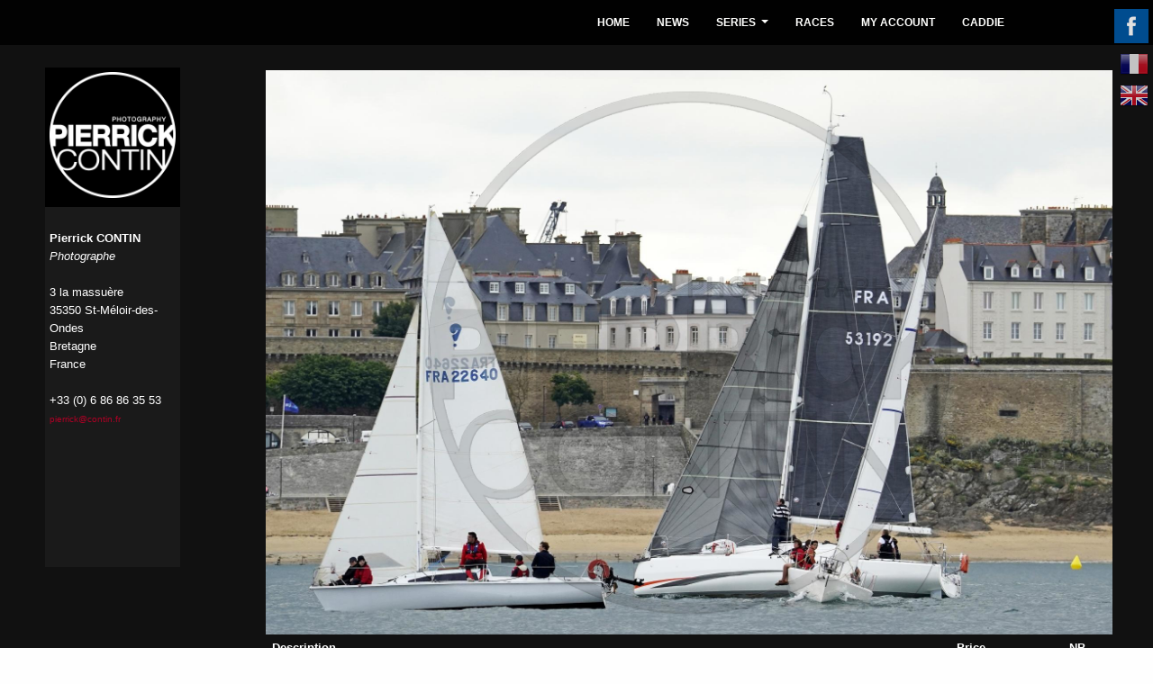

--- FILE ---
content_type: text/html
request_url: http://contin.fr/en/pages/ajout_panier/Md630e34683f73a86a9cc/
body_size: 15284
content:
<!DOCTYPE html>
	<html lang='fr'>
	<head>
	<meta charset='iso-8859-1'>
<meta name='viewport' content='width=device-width, initial-scale=1'>
<meta name='description' content=''>
<meta name='keywords' content=''>
<meta name='abstract' content=''>
<meta name='author' content=''>
<meta name='author' content=''>
<link rel='shortcut icon' href='/assets/ico/favicon.ico'><title>Pierrick Contin Photographe</title><link href='/dist/css/bootstrap.min.css' rel='stylesheet'><link href='/addons/bootstrap/jquery.smartmenus.bootstrap.css' rel='stylesheet'><link href='/css/jquery.mCustomScrollbar.css' rel='stylesheet' ><!--[if lt IE 9]><script src='/js/html5shiv_3_7_0.js'></script><script src='/js/respond_1_4_2.js'></script><![endif]--><script src='/js/jquery_1_11_0.js'></script><script src='/dist/js/bootstrap.min.js'></script><script type='text/javascript' src='/addons/bootstrap/jquery.smartmenus.min.js'></script><script type='text/javascript' src='/addons/bootstrap/jquery.smartmenus.bootstrap.min.js'></script><script src='/assets/js/docs.min.js'></script><script src='/js/jquery.mCustomScrollbar.concat.min.js'></script><link href='/css/fotorama.css' rel='stylesheet' ><script src='/js/fotorama.js'></script>  <link rel='stylesheet' href='http://s5.layline.info/webadmin/css/v8_0/jquery-ui-1.10.3.custom.min.css' type='text/css'>
<script type="text/javascript" src="http://s5.layline.info/webadmin/js/jquery-ui-1.10.3.custom.min.js"></script>
<link rel='stylesheet' href='http://s5.layline.info/webadmin/css/select2.css' type='text/css'>
<script type="text/javascript" src="http://s5.layline.info/webadmin/js/select2-3.4.3/select2.min.js"></script>



	<script type="text/javascript">

		$(function()
		{
			$( "#accordion" ).accordion(
			{
				heightStyle: "content",
								collapsible: true
			}
			);
		});
$(function ()	
{
	$("#vfond").hover(
	function ()	
	{
		$(".cover").hide();
	},
	function ()	
	{
		$(".cover").show();
	});	
	
	
	

	

	
	});




	</script>
	<script type="text/javascript" >
		$(function(){
			$('select').select2({dropdownAutoWidth:true,width:'100%'});

			$("input:submit,input:button, button, .fgbouton").button();
			$(".bbb, .bouton").button();
			$(".plus").button({
				icons: {
					secondary: "ui-icon-plus"
				}
			});
		});
	</script>
		<link href="/css/common2.css" type='text/css' rel='stylesheet'>
	<link href='/cover.css' rel='stylesheet'>
	<link href='/css/ligue.css' rel='stylesheet'>

		</head>
	<body>
<div class=fond1 id=fond1 style=' background: #111;width:100%;height:100%;background-size: cover;	position:fixed;	background-position:right top;' ></div>
<div class='site-wrapper' style='z-index:1' >
	<div class='site-wrapper-inner' >
	<div class='cover-container' >
<div class='cover' style='border: 0px solid red' >
<div class='inner blanc'  style='border: 0px solid green' >
<div style='width:100%;position:relative'><div class='row' ><div  class='col-xs-12'  >
<img src="/photo/web/Md630e34683f73a86a9cc.jpg" style='width:100%;'  alt='' >
</div>
<div  class='col-xs-12'  >
<form method=post action='/en/pages/ajout_panier/Md630e34683f73a86a9cc/' >
<div class='row'><div class='col-xs-9 '  style='padding:7px;'>
<b>Description</b>
</div>
<div class='col-xs-2 text-center '   style='padding:7px;'>
<b>Price</b>
</div>
<div class='col-xs-1 text-center '   style='padding:7px 0 ;'>
<b>NB</b>
</div>
</div>
<div class='row'><div class='col-xs-9' style='padding:7px;border-top:1px solid #444' >
File: WEB 1280 * 853px with reference pierrickcontin.fr top-right</div>
<div class='col-xs-2 text-center ' style='padding:7px;border-top:1px solid #444'  >
10 €&nbsp;</div>
<div class='col-xs-1 text-right ' style='padding:7px 0; border-top:1px solid #444'  >
<select name="WEB" style='width:50px'>
<option value="0">0</option>
<option value="1">1</option>
</select>
</div>
<div class='col-xs-9' style='padding:7px;border-top:1px solid #444' >
File: WEB HD 1920 * 1280px with reference pierrickcontin.fr top-right</div>
<div class='col-xs-2 text-center ' style='padding:7px;border-top:1px solid #444'  >
15 €&nbsp;</div>
<div class='col-xs-1 text-right ' style='padding:7px 0; border-top:1px solid #444'  >
<select name="WEBHD" style='width:50px'>
<option value="0">0</option>
<option value="1">1</option>
</select>
</div>
<div class='col-xs-9' style='padding:7px;border-top:1px solid #444' >
File: Press 3543 x 2598 px (printing up to A3) with apron of information under the picture (to remove before use or printing)</div>
<div class='col-xs-2 text-center ' style='padding:7px;border-top:1px solid #444'  >
50 €&nbsp;</div>
<div class='col-xs-1 text-right ' style='padding:7px 0; border-top:1px solid #444'  >
<select name="FPHD" style='width:50px'>
<option value="0">0</option>
<option value="1">1</option>
</select>
</div>
<div class='col-xs-9' style='padding:7px;border-top:1px solid #444' >
Drawing A4 (21 x 29,7 cm)</div>
<div class='col-xs-2 text-center ' style='padding:7px;border-top:1px solid #444'  >
30 €&nbsp;</div>
<div class='col-xs-1 text-right ' style='padding:7px 0; border-top:1px solid #444'  >
<select name="A4" style='width:50px'>
<option value="0">0</option>
<option value="1">1</option>
<option value="2">2</option>
<option value="3">3</option>
<option value="4">4</option>
<option value="5">5</option>
<option value="6">6</option>
<option value="7">7</option>
<option value="8">8</option>
<option value="9">9</option>
<option value="10">10</option>
<option value="11">11</option>
<option value="12">12</option>
<option value="13">13</option>
<option value="14">14</option>
<option value="15">15</option>
<option value="16">16</option>
<option value="17">17</option>
<option value="18">18</option>
<option value="19">19</option>
<option value="20">20</option>
<option value="21">21</option>
<option value="22">22</option>
<option value="23">23</option>
<option value="24">24</option>
<option value="25">25</option>
<option value="26">26</option>
<option value="27">27</option>
<option value="28">28</option>
<option value="29">29</option>
<option value="30">30</option>
<option value="31">31</option>
<option value="32">32</option>
<option value="33">33</option>
<option value="34">34</option>
<option value="35">35</option>
<option value="36">36</option>
<option value="37">37</option>
<option value="38">38</option>
<option value="39">39</option>
<option value="40">40</option>
<option value="41">41</option>
<option value="42">42</option>
<option value="43">43</option>
<option value="44">44</option>
<option value="45">45</option>
<option value="46">46</option>
<option value="47">47</option>
<option value="48">48</option>
<option value="49">49</option>
<option value="50">50</option>
</select>
</div>
<div class='col-xs-9' style='padding:7px;border-top:1px solid #444' >
Drawing A3 + (32 x 48 cm)</div>
<div class='col-xs-2 text-center ' style='padding:7px;border-top:1px solid #444'  >
65 €&nbsp;</div>
<div class='col-xs-1 text-right ' style='padding:7px 0; border-top:1px solid #444'  >
<select name="A3P" style='width:50px'>
<option value="0">0</option>
<option value="1">1</option>
<option value="2">2</option>
<option value="3">3</option>
<option value="4">4</option>
<option value="5">5</option>
<option value="6">6</option>
<option value="7">7</option>
<option value="8">8</option>
<option value="9">9</option>
<option value="10">10</option>
<option value="11">11</option>
<option value="12">12</option>
<option value="13">13</option>
<option value="14">14</option>
<option value="15">15</option>
<option value="16">16</option>
<option value="17">17</option>
<option value="18">18</option>
<option value="19">19</option>
<option value="20">20</option>
<option value="21">21</option>
<option value="22">22</option>
<option value="23">23</option>
<option value="24">24</option>
<option value="25">25</option>
<option value="26">26</option>
<option value="27">27</option>
<option value="28">28</option>
<option value="29">29</option>
<option value="30">30</option>
<option value="31">31</option>
<option value="32">32</option>
<option value="33">33</option>
<option value="34">34</option>
<option value="35">35</option>
<option value="36">36</option>
<option value="37">37</option>
<option value="38">38</option>
<option value="39">39</option>
<option value="40">40</option>
<option value="41">41</option>
<option value="42">42</option>
<option value="43">43</option>
<option value="44">44</option>
<option value="45">45</option>
<option value="46">46</option>
<option value="47">47</option>
<option value="48">48</option>
<option value="49">49</option>
<option value="50">50</option>
</select>
</div>
<div class='col-xs-9' style='padding:7px;border-top:1px solid #444' >
Drawing A2 (42 x 59 cm)</div>
<div class='col-xs-2 text-center ' style='padding:7px;border-top:1px solid #444'  >
95 €&nbsp;</div>
<div class='col-xs-1 text-right ' style='padding:7px 0; border-top:1px solid #444'  >
<select name="A2" style='width:50px'>
<option value="0">0</option>
<option value="1">1</option>
<option value="2">2</option>
<option value="3">3</option>
<option value="4">4</option>
<option value="5">5</option>
<option value="6">6</option>
<option value="7">7</option>
<option value="8">8</option>
<option value="9">9</option>
<option value="10">10</option>
<option value="11">11</option>
<option value="12">12</option>
<option value="13">13</option>
<option value="14">14</option>
<option value="15">15</option>
<option value="16">16</option>
<option value="17">17</option>
<option value="18">18</option>
<option value="19">19</option>
<option value="20">20</option>
<option value="21">21</option>
<option value="22">22</option>
<option value="23">23</option>
<option value="24">24</option>
<option value="25">25</option>
<option value="26">26</option>
<option value="27">27</option>
<option value="28">28</option>
<option value="29">29</option>
<option value="30">30</option>
<option value="31">31</option>
<option value="32">32</option>
<option value="33">33</option>
<option value="34">34</option>
<option value="35">35</option>
<option value="36">36</option>
<option value="37">37</option>
<option value="38">38</option>
<option value="39">39</option>
<option value="40">40</option>
<option value="41">41</option>
<option value="42">42</option>
<option value="43">43</option>
<option value="44">44</option>
<option value="45">45</option>
<option value="46">46</option>
<option value="47">47</option>
<option value="48">48</option>
<option value="49">49</option>
<option value="50">50</option>
</select>
</div>
<div class='col-xs-12 text-center' >
<br>&nbsp;<br>
<div class='affiche_detail text-left' >&nbsp;Photo reference : <span class=blanc>
VespeÌrale 1 juillet 2020 0041</span></div>
<br>&nbsp;<br>
<input type=hidden name=photo value='Md630e34683f73a86a9cc'>
<input type=hidden name=ajout value='1'>
<input type=submit value="Add to cart" class=bouton >
</div>
</form>
</div></div></div>
<div class='panel panel-primary' >
<div class='panel-heading'><h5 class='panel-title'>Rights of use of the files are linked to their types : <br>&nbsp;<ul>
<li>
WEB: Web Site, facebook, screen, mention:  © Pierrick Contin on the left of the picture</li>
<li>
Press: Website, facebook, screen, daily newspaper and magazine (excluding cover), presentation folder, printing up to A3</li>
</ul>
Commercial use (brochure, advertising, derivatives...) is prohibited for all files purchased online. If you plan to use for an image, please contact me<br>&nbsp;<br>
the "Press" files with no mention on the picture but a banner at the bottom of the picture (to cut before use), thanks in advance to respect the copyright and to include the words "© Pierrick Contin"</h5></div></div><br style='clear=both' >
<div class='col-xs-12 text-center' >
<span class='bouton' onclick='history.back();' >Cancel</span>
</div>
</div></div>
</div>
<div style='position:fixed;top:78px;right:46px;width:38px; height:38px;' class='facebook visible-xs' ><a href='https://fr-fr.facebook.com/pierrickcontinphotographe' target=_blank ><img src='/images_2014/t.png' width=38 height=38  alt=''  ></a></div>
<div style='position:fixed;top:10px;right:5px;width:38px; height:38px;z-index:1000000' class='facebook hidden-xs' ><a href='https://fr-fr.facebook.com/pierrickcontinphotographe' target=_blank ><img src='/images_2014/t.png' width=38 height=38  alt=''  ></a></div>
<div style='position:fixed;top:78px;right:46px;width:32px; height:32px;' class='fr visible-xs' ><a href='/fra/' ><img src='/images_2014/t.png' width=38 height=38  alt=''  ></a></div>
<div style='position:fixed;top:55px;right:5px;width:32px; height:32px;' class='fr hidden-xs' ><a href='/fra/' ><img src='/images_2014/t.png' width=38 height=38  alt=''  ></a></div>
<div style='position:fixed;top:78px;right:46px;width:32px; height:32px;' class='en visible-xs' ><a href='/gbr/'  ><img src='/images_2014/t.png' width=38 height=38  alt=''  ></a></div>
<div style='position:fixed;top:90px;right:5px;width:32px; height:32px;' class='en hidden-xs' ><a href='/gbr/' ><img src='/images_2014/t.png' width=38 height=38  alt=''  ></a></div>
	<div class='masthead' style='z-index:2'>
		<!-- Static navbar -->
		<div class="navbar navbar-default" role="navigation">
			<div class="navbar-header visible-xs" style='min-height:70px' >
				<button type="button" class="navbar-toggle" data-toggle="collapse" data-target=".navbar-collapse" style='margin-top:15px' >
					<span class="sr-only">Toggle navigation</span>
					<span class="icon-bar"></span>
					<span class="icon-bar"></span>
					<span class="icon-bar"></span>
				</button>
				<a class="navbar-brand" href="/"><img src=/images_2014/logo_gdo.png alt='' style='height:60px;margin:5px'  ></a>
			</div>

		
			

			<div class="navbar-collapse collapse">

				<!-- Left nav -->
				<ul class="nav navbar-nav">

					<li><a href='/en/pages/HOME/'>HOME</a></li>
<li><a href='/en/pages/NEWS/'>NEWS</a></li>
<li><a href='#'>SERIES</a>
<ul class='dropdown-menu'>
<li><a href='/en/pages/SERIES-MELGES/'>MELGES</a></li>
<li><a href='/en/pages/SERIES-CATAMARAN/'>CATAMARAN</a></li>
<li><a href='/en/pages/SERIES-OTHER/'>OTHER</a></li>
</ul>
					</li>
<li><a href='/en/pages/RACES/'>RACES</a></li>
<li><a href='/en/client/compte/'>MY ACCOUNT</a></li>
<li><a href='/en/pages/CADDIE/'>CADDIE</a></li>

				</ul>
			</div>
		</div>


	</div>


</div>
</div>

<div style='z-index:3;position:fixed;top:75px;left:50px;bottom:90px;border:0px solid red; width:150px;background-color: rgba(0,0,0,1);padding-top:5px;text-align:center' class='hidden-xs' >
<div style='height:auto;border:0px solid red;margin : 0 0 10px 0'>
<a href='/'><img src='/contin.png'   alt='' style='width:140px;height:140px;' ></a>
</div>
<div style='z-index:3;position:absolute;top:155px;left:0px;bottom:0px;border:0px solid red; width:150px;background-color: rgba(250,250,250,0.1);padding-top:25px;text-align:center'>
<div style='position:relative; text-align:left;left:5px; color:white; line-height:20px;height:25%;min-height:75px;border:0px solid red'>
<b>Pierrick CONTIN</b><br>
<i>Photographe</i><br>&nbsp;<br>
3 la massuère<br>
35350 St-Méloir-des-Ondes<br>
Bretagne<br>
France<br>&nbsp;<br>
+33 (0) 6 86 86 35 53 <br>
<a href='mailto:pierrick@contin.fr'>pierrick@contin.fr</a><br>
</div>
</div>
</div>
</div>


</body>
</html>


--- FILE ---
content_type: text/css
request_url: http://contin.fr/css/common2.css
body_size: 4630
content:
body {
	font-size: 10px; color: #666666; font-family: verdana,arial,sans-serif
}
a {
	font-size: 10px; color: #fff; font-family: verdana,arial,sans-serif; text-decoration: none
}
a:hover {
	text-decoration: none;
}
.link {
	font-size: 10px; color: #003399; font-family: verdana,arial,sans-serif; text-decoration: none;
}
a.link {
	font-size: 10px; color: #666666; font-family: verdana,arial,sans-serif; text-decoration: none;
}
a.link:hover {
	color: #003399; text-decoration: underline;
}
table,tr,td  {
	font-size: 10px;
	color: #ffffff;
	font-family: verdana,arial,sans-serif;
	border-width: 0px;
	border-style: solid;
	border-color:red;
}

.nav {
	font-size: 10px; color: #eeeeee; font-family: verdana,arial,sans-serif;
}
.navon {
	font-weight: bold; font-size: 10px; color: #ffffff; font-family: verdana,arial,sans-serif;
}

formulaire {
	padding:0px;
	margin:0px;
	border-color:#999;
	border-style : hidden;
	border-width : 20px;
	border-collapse : collapse;
}



textarea,input,select  {
	font-size: 10px; color: #000000; font-family: verdana,arial,sans-serif;
}




div#newsbar p#maintitle {
	padding-right: 10px; border-top: #fff 2px solid; padding-left: 10px; background: #daf372 repeat-y 0px 0px; padding-bottom: 10px; margin: 0px; padding-top: 10px; text-align: justify
}
div#newsbar p#litletitle {
	padding-right: 10px; border-top: #fff 8px solid; padding-left: 10px; background: #b7bcc4 repeat-y 0px 0px; padding-bottom: 10px; margin: 0px; padding-top: 10px; text-align: justify
}
div#newsbar p#commentaire {
	padding-right: 10px; border-top: #fff 2px solid; padding-left: 10px; background: #fff repeat-y 0px 0px; padding-bottom: 10px; margin: 0px; padding-top: 10px; text-align: justify
}
div#newsbar p#datelien {
	padding-right: 10px; border-top: #fff 2px solid; padding-left: 10px; background: #b4d800 repeat-y 0px 0px; padding-bottom: 3px; margin: 0px; padding-top: 3px; text-align: right
}

.image{
	border-color:#808080;
	border-style:solid;
	border-width:1px;
}
.image2{
	border-color:#808080;
	border-style:solid;
	border-width:1px;
}
.imagen{
	border-color:#a7a7a7;
	border-style:solid;
	border-width:1px;
}

.test
{
	padding:0px;
	margin:0px;
	border-color:#999;
	border-style:solid;
	border-width:0px;
	border-collapse:collapse;

}

.titi
{
background-color:blue;}


/*-------------------------------------------------------------------------------------------------------*/*
.menuin {
	font-weight: normal; font-size: 14px; color: #b4b4b4; font-family: verdana,arial, sans-serif;
}

.menuin:hover {
	font-weight: normal; font-size: 14px; color: #333; font-family: verdana,arial, sans-serif;background-color:white ;
} 
.menuac {
	font-weight: normal; font-size: 14px; color: #ffffff; font-family: verdana,arial, sans-serif;background-color:#333; 
}

.titrep {
	font-size: 24px; color: #fff; font-family: verdana,arial,sans-serif;
}.titres {
	font-size: 18px; color: #fff; font-family: verdana,arial,sans-serif;
}

.navp {font-size: 10px; color: #A7A7A7; font-family: verdana,arial,sans-serif; font-weight:bold;}
.navp:hover {	font-size: 10px; color: #808080; font-family: verdana,arial,sans-serif; text-decoration: none; }
.navs {font-size: 10px; color: #FFFFFF; font-family: verdana,arial,sans-serif; font-weight:bold;}
.navd {font-size: 8px; color: #AAAAAA; font-family: verdana,arial,sans-serif; font-weight:bold;}
.navds {font-size: 8px; color: #CCCCCC; font-family: verdana,arial,sans-serif;  font-weight:bold;}
.smp {font-size: 10px; color: #fff; font-family: verdana,arial,sans-serif; font-weight:bold;}
.b {color:white;}
.c {color:#A7A7A7;}
.f {color:#808080;}
.n {color:black;}
.rouge {color:red;}


.nav {font-size: 11px; color: #eeeeee; font-family: verdana,arial,sans-serif; font-weight:bold;}
.nav:hover {	font-size: 11px; color: #333333; font-family: verdana,arial,sans-serif; text-decoration: none; }

.usagepanier{	font-weight: normal; font-size: 10px; color: #ffffff; font-family: verdana,arial, sans-serif;}


.affiche_titre{font-family: arial,verdana,sans-serif;font-size: 24px; color: #FFF;  font-weight:bold;}
.affiche_description{font-family: arial,verdana,sans-serif;font-size: 18px; color: #AAAAAA;  font-weight:bold;}
.affiche_detail{font-family: arial,verdana,sans-serif;font-size: 12px; color: #aaa;  font-weight:bold;}
.blanc{color:white;}

.transverse {
	FONT-FAMILY: Verdana, Arial, Helvetica, Fixed;FONT-SIZE: 11px; COLOR: #6e6e6e; BACKGROUND: #ffffff;
}
.gray2 {
	FONT-SIZE: 8pt; COLOR: #999999
}
.bouton {margin:10px;padding:0.4em 1em !important }

table.cadre tr td {
	border: 1px solid #666666;
	height:20px;
	padding:5px;
	}
table.cadre {

	border-collapse:collapse;
	}

--- FILE ---
content_type: text/css
request_url: http://contin.fr/cover.css
body_size: 7861
content:
/*
* Globals
*/


/* Custom default button */
.btn-default,
.btn-default:hover,
.btn-default:focus {
	color: #333;
	text-shadow: none; /* Prevent inheritence from `body` */
	background-color: #fff;
	border: 1px solid #fff;

}


/*
* Base structure
*/
html,
body {
	height: 100%;
	background-color: #FEFEFE;
	font-family:arial;
}
body {
	color: #ffffff;
	text-align: left;
	/* text-shadow: 0 1px 3px rgba(0,0,0,.5);
	box-shadow: inset 0 0 100px rgba(0,0,0,.5);*/
}

/* Extra markup and styles for table-esque vertical and horizontal centering */
.site-wrapper {
	display: table;
	width: 100%;
	height: 100%; /* For at least Firefox */
	min-height: 100%;
}
.site-wrapper-inner {
	display: table-cell;
	vertical-align: top;
}
.cover-container {
	margin-right: auto;
	margin-left: auto;
	/* border:1px solid red;*/
}

.navbar-toggle {background-color:red;}

/*
* Header
*/
.masthead-brand {
	margin-top: 0px;
	margin-bottom: 0px;
}

.masthead-nav > li {
	display: inline-block;
}
.masthead-nav > li > a {
	padding:16px 16px 24px 0px;
	color: #fff; /* IE8 proofing */
}
.masthead-nav > .open >.has-submenu ,
.masthead-nav > li > a:hover,
.masthead-nav > li > a:focus {
	background-color: #090909;
	color:#fff;
}
.masthead-nav > .active > a,
.masthead-nav > .active > a:hover,
.masthead-nav > .active > a:focus {
	color: #fff;
	background-color: #090909;
}


.pays{font-weight:bold;color:#5a5a5a;}
.text-blanc{color:white;}
@media (max-width: 768px) {
	.masthead {
		position: absolute;
		top: 0;

	}
	.navbar-text{margin:0px 16px 0 16px;font-weight:bold;color:#5a5a5a;}
	.nav{float:left;margin:0px 0 0 0;}
	.inner {padding: 20px 20px 20px 20px;
	height:100%}
	.cover {
		padding: 20px 20px 20px 20px;
		position:relative;
		top:100px;
		margin:0 auto 100px auto;
		max-width:990px;
		border:0px solid red;
	}
	.mastfoot {
		position: relative;
		bottom: 0;
		height:65px;
	}
	
	.ui-accordion .ui-accordion-content {padding: 10px  0px;}
}
.mCS_no_scrollbar{height:100%}
@media (min-width: 768px) {
	.masthead {
		position: fixed;
		top: 0;
	}
	.navbar-text{float:right;margin:16px 16px 0 16px;font-weight:bold;color:#fffffc;}
	.masthead-brand {
		float: left;
	}
	.masthead-nav {
		float: left;
	}
	.nav{float:right;margin:0px 0 0 0;}

	.mastfoot {
		position: fixed;
		bottom: 0;
		height:65px;
	}

	.inner {padding: 5px;	height:100%}
	.cover {

		position:relative;
		top:51px;
		margin:0 auto 0px 200px;
		max-width:570px;
		border:0px solid red;
	}
}
@media (min-width: 992px) {
	.masthead-brand {
		float: left;
	}
	.inner {padding:10px;	height:100%}
	.masthead-nav {
		float: left;
	}
	.nav{position:absolute;right:150px;margin:0px 0 0 0;}
		.cover {

		position:relative;
		top:47px;
		left:100px;
		margin:0 auto 0px auto;
		max-width:780px;
		border:0px solid red;
	}
}


@media (min-width: 1200px) {
	.masthead-brand {
		float: left;
	}
.masthead-nav {
		float: left;
	}
	.nav{position:absolute;right:150px;margin:0px 0 0 0;}
	
	.masthead, .navbar {height:50px;	}
	.inner {padding: 00px 45px 45px 45px;	height:100%}
	.cover {

		position:relative;
		top:78px;
		left:0px;
		margin:0 0px 0px 250px ;
		max-width:100%;
		border:0px solid red;
	}




}

.embed-container { position: relative; padding-bottom: 56.25%; height: 0; overflow: hidden; max-width: 100%; height: auto; }
.embed-container iframe, .embed-container object, .embed-container embed { position: absolute; top: 0; left: 0; width: 100%; height: 100%; }

.navbar-default{	background-color:#000;
	opacity:60;
	filter: progid:DXImageTransform.Microsoft.Alpha(Opacity=90);
	background-color: rgba(0,0,0,0.9);
	
	}
.navbar-brand{padding:0;}
/*
* Cover
*/

.actub {
	position:absolute;
	bottom:95px;
	height:80px;
	right:0;
	line-height:20px;
	width:100%;
	border:0px solid red;
	overflow:hidden;
	padding-left:20px;
}

.facebook {background-image:url(/images_2014/facebook_in.png);}
.facebook:hover {background-image:url(/images_2014/facebook_ac.png);}

.fr {background-image:url(/images_2014/fr_in.png);}
.fr:hover {background-image:url(/images_2014/fr_ac.png);}

.en {background-image:url(/images_2014/en_in.png);}
.en:hover {background-image:url(/images_2014/en_ac.png);}

.inscription {background-image:url(/images_2014/inscription_in.png);}
.inscription:hover {background-image:url(/images_2014/inscription_ac.png);}
.blanc{
	background-color:#111;
//	opacity:60;
//	filter: progid:DXImageTransform.Microsoft.Alpha(Opacity=90);
//	background-color: rgba(0,0,0,0.8);
	color:#fefefe;
}
.noir{
	background-color:#000;
	opacity:60;
	filter: progid:DXImageTransform.Microsoft.Alpha(Opacity=60);
	background-color: rgba(0,0,0,.8);
	color:white;
}



.cover .btn-lg {
	padding: 10px 20px;
	font-weight: bold;
}
/*.content{margin:40px; width:260px; height:500px; padding:20px; overflow:auto; background:#333; -webkit-border-radius:3px; -moz-border-radius:3px; border-radius:3px;}*/

/*
* Footer
*/

.mastfoot {
	background-color: #000; /* IE8 proofing */
	background-color: rgba(0,0,0,0.9);
	
}
/*.fond {
background: #fff url('/fond1.jpg') no-repeat left top;
width:100%;
height:100%;
background-size: cover;
position:fixed;
background-position: 0 -50px;
background-position:right bottom;

}*/

/*
* Affix and center
*/



.masthead,
.mastfoot,
.cover-container {
	max-width: 100%;
	width:100%;
}
@media (min-width: 768px) {
	/* Pull out the header and footer */


	/* Start the vertical centering */

	/* Handle the widths */
	.masthead,
	.mastfoot,
	.cover-container {
		width: 100%; /* Must be percentage or pixels for horizontal alignment */

	}
	.navbar-wrapper {
		margin-top: 0px;    border:0px solid red;
	}
}
.navbar{padding:0;margin:0;border:0;border-radius:0}

.picto {margin:0 5px 0 5px; }

.dropdown-toggle:hover
{
	background-color:rgba(0,0,0,0.9);
	color:#fffffe;
	border:0px solid #5a5a5a;
}

.dropdown:hover
{
	background-color:rgba(0,0,0,0.9);
	color:#fffffe;
	border:0px solid #5a5a5a;
}


.navbar .navbar-nav > li > a {
	color: #fffffd;
	text-transform:uppercase;
	font-weight:bold;
	font-size:12px;
}

.navbar .navbar-nav > li > a:hover {
	color: #fffffe;
	border:0px solid #5a5a5a;
}

.navbar .navbar-nav > .open > a, .navbar .navbar-nav > .open > a:hover, .navbar .navbar-nav > .open > a:focus {
	background-color:rgba(0,0,0,0.9);
	color: #10C9FE;
	border:0px solid #5a5a5a;
}
.dropdown-menu {
	box-shadow:0 0 0 0 white;
	min-width:200px;
	border:0px solid #5a5a5a;
	background-color:rgba(0,0,0,0.9);
	border-radius:0;

}


.dropdown-menu > li > a {

	color:#fffffe;
	border:0px solid #5a5a5a;

}
.dropdown-menu > li > a:hover, .dropdown-menu > li > a:focus {

	color:#10C9FE;
	background-color:rgba(0,0,0,0.9);
	text-decoration:underline;
	border:0px solid #5a5a5a;
}


.nav .open > a, .nav .open > a:hover, .nav .open > a:focus {
	background-color:rgba(0,0,0,0.9);
color: #10C9FE;
border:0px solid #5a5a5a;}

.dropdown-menu > li > a:hover, .dropdown-menu > li > a:focus {

	color:#10C9FE;
	background-color:rgba(0,0,0,0.9);
	text-decoration:underline;border:0px solid #5a5a5a;
}


.col-xs-1, .col-sm-1, .col-md-1, .col-lg-1, .col-xs-2, .col-sm-2, .col-md-2, .col-lg-2, .col-xs-3, .col-sm-3, .col-md-3, .col-lg-3, .col-xs-4, .col-sm-4, .col-md-4, .col-lg-4, .col-xs-5, .col-sm-5, .col-md-5, .col-lg-5, .col-xs-6, .col-sm-6, .col-md-6, .col-lg-6, .col-xs-7, .col-sm-7, .col-md-7, .col-lg-7, .col-xs-8, .col-sm-8, .col-md-8, .col-lg-8, .col-xs-9, .col-sm-9, .col-md-9, .col-lg-9, .col-xs-10, .col-sm-10, .col-md-10, .col-lg-10, .col-xs-11, .col-sm-11, .col-md-11, .col-lg-11, .col-xs-12, .col-sm-12, .col-md-12, .col-lg-12 {
	padding-left: 0px;
	padding-right: 0px;

}

.row {
	margin-left: 0px;
	margin-right: 0px;
}

.panel{background-color:#222;}
.panel-heading{background-color:#666 !important}
 .panel-primary .panel-heading{background-color:#0D2633 !important;border:0px solid red !important}
  .panel-primary {border:0px solid red !important }
.panel-body{padding: 10px;}


--- FILE ---
content_type: text/css
request_url: http://contin.fr/css/ligue.css
body_size: 5475
content:
.brouge{border:1px solid red;}
img{border: 0px solid #fff;}
table {border-spacing: 0;border-collapse: collapse;border:0;}
td{padding: 0px;}
.actudate { font-size:14px; font-weight:normal; color:#00556A;}
.actutitre { font-size:20px;text-transform:uppercase;text-align:left;line-height:20px;padding:3px 0 10px 0 ;}
.actuchapeau {font-size:14px;font-weight:bold;text-align:left;line-height:17px;padding-bottom:10px;}
.actu { font-size:9px; font-weight:normal;}
.actubande {text-align:justify;border-left:0px solid #2FB4E9;padding:0 0 0 5px;}

/* TinyMCE specific rules */
body.mceContentBody {
   text-align:justify;
   background-color:#ddd;
   width:900px;
   border:1px solid gray;
   margin:0px 0 0 0px;
   color:fffdfd;
}
.tcouleur1{color:#01b4e0 !important; }
.tcouleur2{color:#00556A !important; }
.tcouleur3{color:#fffdfd !important; }
.tcouleur4{color:#B90000 !important; }

.aag10{width:10%;float:left;margin:5px 20px 15px 0px;}
.aag25{width:25%;float:left;margin:5px 20px 15px 0px;}
.aag33{width:33%;float:left;margin:5px 20px 15px 0px;}
.aag50{width:50%;float:left;margin:5px 20px 15px 0px;}
.aag66{width:66%;float:left;margin:5px 20px 15px 0px;}
.aag75{width:75%;float:left;margin:5px 20px 15px 0px;}
.aad10{width:10%;float:right;margin:5px 0px 15px 20px;}
.aad25{width:25%;float:right;margin:5px 0px 15px 20px;}
.aad33{width:33%;float:right;margin:5px 0px 15px 20px;}
.aad50{width:50%;float:right;margin:5px 0px 15px 20px;}
.aad66{width:66%;float:right;margin:5px 0px 15px 20px;}
.aad75{width:75%;float:right;margin:5px 0px 15px 20px;}
.c25{display: block;width:25%;margin-left: auto;margin-right: auto;}
.c50{display: block;width:50%;margin-left: auto;margin-right: auto;}
.c75{display: block;width:75%;margin-left: auto;margin-right: auto;}
.c100{display: block;width:100%;margin-left: auto;margin-right: auto;}



.noir p, .noir h2, .noir h3, .noir h4 {color:white;}

#gallery1 > ul , #tinymce > ul {margin-left: 10px;
	    list-style-type:none;
	  text-indent:15px;	}
	  
h1, .titre {font-family:arial,verdana,helvetica,sans-serif; font-size:24px; font-weight:Normal; color: #fffdfd;text-align:justify;line-height:26px;text-transform:uppercase;}
h2, .soustitre 				{font-family:arial,verdana,helvetica,sans-serif; font-size:18px; font-weight:Normal; color: #fffdfd;text-align:justify;line-height:20px;}
h3 										{font-family:arial,verdana,helvetica,sans-serif; font-size:16px; font-weight:Normal; color: #fffdfd;text-align:justify;line-height:18px;margin:0;}
h4 										{font-family:arial,verdana,helvetica,sans-serif; font-size:14px; font-weight:bold;   color: #fffdfd;text-align:justify;line-height:16px;}
p, body  							{font-family:arial,verdana,helvetica,sans-serif; font-size:13px;  font-weight:Normal;color: #fffdfd;text-align:justify;line-height:15px;margin:0;padding:0;}


.ports {font-family:arial,verdana,helvetica,sans-serif; font-size:15px; color: #fffdfd;line-height:18px;margin:0;text-align:justify;text-transform:uppercase;}
.ports:hover{ color: #00556A;cursor:pointer;}
.ports_ac{font-family:arial,verdana,helvetica,sans-serif; font-size:15px; color: #00556A;line-height:18px;margin:0;text-align:justify;text-transform:uppercase;}
.chapitre, {font-family:arial,verdana,helvetica,sans-serif; font-size:14px;font-weight:bold;line-height:28px;margin:0}
.petitgras {font-family:arial,verdana,helvetica,sans-serif; font-size:13px;font-weight:bold;;line-height:30px;margin:0}
.categorieac { font-size:15px;font-weight:bold;;line-height:35px;margin:0;color:#00556A;}
.contact{color:#fffdfd;height:35px;margin:2px 0 10px 0;border-radius:0;border:0px solid black;width:100%}
.contact_text{color:#FFFFFF;height:35px;margin:0px 0 10px 0;border-radius:0;border:0px solid black;width:100%}

a:link{text-decoration : none;}
a:active{text-decoration : none;}
a:visited{text-decoration : none;}
a,.a{color	: #AC0125;}
a:hover,.a:hover{color	: #eee;}
SELECT.fgselect
{
	width: 300px;
}
SELECT.fgselect option
{
	width: 300px;
}

.fgchapitre
{
	font-family:arial;
	font-size:10pt;
	font-weight:bold;
	color:#646567;
}

.fgformulaire
{
	font-family:arial;
	font-size:8pt;
}

.fgrouge
{
	color:#AC0125;
	line-height:30px;
	padding-bottom:10px;
	padding-right:10px;
}
.fgnormal
{
	line-height:30px;
	padding-bottom:10px;
	padding-right:10px;
}
.fgbouton{
  width:100px;
  font-size:12px;
  	line-height:20px;
	padding-bottom:10px;
  

}

.fg_accordeon
{
  font-size:12pt;
  line-height:30px;
  text-align:left;
  text-indent:40px;
}

.fg_titre
{
  font-size:18px;
  line-height:40px;
  text-align:left;
  text-indent:0px;
}

.fgformulaire input 
{
	height:30px;
	line-height:30px;
	margin-bottom:10px
}

.fgcol {
	
		line-height:30px;
	padding-bottom:10px;
	padding-right:10px;
}


.ds_box {
	background-color: #FFF;
	border: 1px solid #000;
	position: absolute;
	z-index: 32767;
}

.ds_tbl {
	background-color: #FFF;
}

.ds_head {
	background-color: #333;
	color: #FFF;
	font-family: Arial, Helvetica, sans-serif;
	font-size: 13px;
	font-weight: bold;
	text-align: center;
	letter-spacing: 2px;
}

.ds_subhead {
	background-color: #CCC;
	color: #000;
	font-size: 12px;
	font-weight: bold;
	text-align: center;
	font-family: Arial, Helvetica, sans-serif;
	width: 32px;
}

.ds_cell {
	background-color: #EEE;
	color: #000;
	font-size: 13px;
	text-align: center;
	font-family: Arial, Helvetica, sans-serif;
	padding: 5px;
	cursor: pointer;
}

.ds_cell:hover {
	background-color: #F3F3F3;
} 

.fgcol {
	
	padding : 0px 0px 12px 5px;
	min-width:110px;
}

	  	


--- FILE ---
content_type: application/javascript; charset=utf-8
request_url: http://s5.layline.info/webadmin/js/jquery-ui-1.10.3.custom.min.js
body_size: 60270
content:
/*! jQuery UI - v1.10.3 - 2013-10-10
* http://jqueryui.com
* Includes: jquery.ui.core.js, jquery.ui.widget.js, jquery.ui.mouse.js, jquery.ui.position.js, jquery.ui.draggable.js, jquery.ui.droppable.js, jquery.ui.resizable.js, jquery.ui.selectable.js, jquery.ui.sortable.js, jquery.ui.accordion.js, jquery.ui.autocomplete.js, jquery.ui.button.js, jquery.ui.datepicker.js, jquery.ui.dialog.js, jquery.ui.menu.js, jquery.ui.progressbar.js, jquery.ui.slider.js, jquery.ui.spinner.js, jquery.ui.tabs.js, jquery.ui.tooltip.js, jquery.ui.effect.js, jquery.ui.effect-blind.js, jquery.ui.effect-bounce.js, jquery.ui.effect-clip.js, jquery.ui.effect-drop.js, jquery.ui.effect-explode.js, jquery.ui.effect-fade.js, jquery.ui.effect-fold.js, jquery.ui.effect-highlight.js, jquery.ui.effect-pulsate.js, jquery.ui.effect-scale.js, jquery.ui.effect-shake.js, jquery.ui.effect-slide.js, jquery.ui.effect-transfer.js
* Copyright 2013 jQuery Foundation and other contributors; Licensed MIT */

(function(t,e){function n(e,n){var r,s,o,a=e.nodeName.toLowerCase();return"area"===a?(r=e.parentNode,s=r.name,e.href&&s&&"map"===r.nodeName.toLowerCase()?(o=t("img[usemap=#"+s+"]")[0],!!o&&i(o)):!1):(/input|select|textarea|button|object/.test(a)?!e.disabled:"a"===a?e.href||n:n)&&i(e)}function i(e){return t.expr.filters.visible(e)&&!t(e).parents().addBack().filter(function(){return"hidden"===t.css(this,"visibility")}).length}var r=0,s=/^ui-id-\d+$/;t.ui=t.ui||{},t.extend(t.ui,{version:"1.10.3",keyCode:{BACKSPACE:8,COMMA:188,DELETE:46,DOWN:40,END:35,ENTER:13,ESCAPE:27,HOME:36,LEFT:37,NUMPAD_ADD:107,NUMPAD_DECIMAL:110,NUMPAD_DIVIDE:111,NUMPAD_ENTER:108,NUMPAD_MULTIPLY:106,NUMPAD_SUBTRACT:109,PAGE_DOWN:34,PAGE_UP:33,PERIOD:190,RIGHT:39,SPACE:32,TAB:9,UP:38}}),t.fn.extend({focus:function(e){return function(n,i){return"number"==typeof n?this.each(function(){var e=this;setTimeout(function(){t(e).focus(),i&&i.call(e)},n)}):e.apply(this,arguments)}}(t.fn.focus),scrollParent:function(){var e;return e=t.ui.ie&&/(static|relative)/.test(this.css("position"))||/absolute/.test(this.css("position"))?this.parents().filter(function(){return/(relative|absolute|fixed)/.test(t.css(this,"position"))&&/(auto|scroll)/.test(t.css(this,"overflow")+t.css(this,"overflow-y")+t.css(this,"overflow-x"))}).eq(0):this.parents().filter(function(){return/(auto|scroll)/.test(t.css(this,"overflow")+t.css(this,"overflow-y")+t.css(this,"overflow-x"))}).eq(0),/fixed/.test(this.css("position"))||!e.length?t(document):e},zIndex:function(n){if(n!==e)return this.css("zIndex",n);if(this.length)for(var i,r,s=t(this[0]);s.length&&s[0]!==document;){if(i=s.css("position"),("absolute"===i||"relative"===i||"fixed"===i)&&(r=parseInt(s.css("zIndex"),10),!isNaN(r)&&0!==r))return r;s=s.parent()}return 0},uniqueId:function(){return this.each(function(){this.id||(this.id="ui-id-"+ ++r)})},removeUniqueId:function(){return this.each(function(){s.test(this.id)&&t(this).removeAttr("id")})}}),t.extend(t.expr[":"],{data:t.expr.createPseudo?t.expr.createPseudo(function(e){return function(n){return!!t.data(n,e)}}):function(e,n,i){return!!t.data(e,i[3])},focusable:function(e){return n(e,!isNaN(t.attr(e,"tabindex")))},tabbable:function(e){var i=t.attr(e,"tabindex"),r=isNaN(i);return(r||i>=0)&&n(e,!r)}}),t("<a>").outerWidth(1).jquery||t.each(["Width","Height"],function(n,i){function r(e,n,i,r){return t.each(s,function(){n-=parseFloat(t.css(e,"padding"+this))||0,i&&(n-=parseFloat(t.css(e,"border"+this+"Width"))||0),r&&(n-=parseFloat(t.css(e,"margin"+this))||0)}),n}var s="Width"===i?["Left","Right"]:["Top","Bottom"],o=i.toLowerCase(),a={innerWidth:t.fn.innerWidth,innerHeight:t.fn.innerHeight,outerWidth:t.fn.outerWidth,outerHeight:t.fn.outerHeight};t.fn["inner"+i]=function(n){return n===e?a["inner"+i].call(this):this.each(function(){t(this).css(o,r(this,n)+"px")})},t.fn["outer"+i]=function(e,n){return"number"!=typeof e?a["outer"+i].call(this,e):this.each(function(){t(this).css(o,r(this,e,!0,n)+"px")})}}),t.fn.addBack||(t.fn.addBack=function(t){return this.add(null==t?this.prevObject:this.prevObject.filter(t))}),t("<a>").data("a-b","a").removeData("a-b").data("a-b")&&(t.fn.removeData=function(e){return function(n){return arguments.length?e.call(this,t.camelCase(n)):e.call(this)}}(t.fn.removeData)),t.ui.ie=!!/msie [\w.]+/.exec(navigator.userAgent.toLowerCase()),t.support.selectstart="onselectstart"in document.createElement("div"),t.fn.extend({disableSelection:function(){return this.bind((t.support.selectstart?"selectstart":"mousedown")+".ui-disableSelection",function(t){t.preventDefault()})},enableSelection:function(){return this.unbind(".ui-disableSelection")}}),t.extend(t.ui,{plugin:{add:function(e,n,i){var r,s=t.ui[e].prototype;for(r in i)s.plugins[r]=s.plugins[r]||[],s.plugins[r].push([n,i[r]])},call:function(t,e,n){var i,r=t.plugins[e];if(r&&t.element[0].parentNode&&11!==t.element[0].parentNode.nodeType)for(i=0;r.length>i;i++)t.options[r[i][0]]&&r[i][1].apply(t.element,n)}},hasScroll:function(e,n){if("hidden"===t(e).css("overflow"))return!1;var i=n&&"left"===n?"scrollLeft":"scrollTop",r=!1;return e[i]>0?!0:(e[i]=1,r=e[i]>0,e[i]=0,r)}})})(jQuery);(function(t,e){var i=0,a=Array.prototype.slice,n=t.cleanData;t.cleanData=function(e){for(var i,a=0;null!=(i=e[a]);a++)try{t(i).triggerHandler("remove")}catch(s){}n(e)},t.widget=function(i,a,n){var s,r,o,l,c={},d=i.split(".")[0];i=i.split(".")[1],s=d+"-"+i,n||(n=a,a=t.Widget),t.expr[":"][s.toLowerCase()]=function(e){return!!t.data(e,s)},t[d]=t[d]||{},r=t[d][i],o=t[d][i]=function(t,i){return this._createWidget?(arguments.length&&this._createWidget(t,i),e):new o(t,i)},t.extend(o,r,{version:n.version,_proto:t.extend({},n),_childConstructors:[]}),l=new a,l.options=t.widget.extend({},l.options),t.each(n,function(i,n){return t.isFunction(n)?(c[i]=function(){var t=function(){return a.prototype[i].apply(this,arguments)},e=function(t){return a.prototype[i].apply(this,t)};return function(){var i,a=this._super,s=this._superApply;return this._super=t,this._superApply=e,i=n.apply(this,arguments),this._super=a,this._superApply=s,i}}(),e):(c[i]=n,e)}),o.prototype=t.widget.extend(l,{widgetEventPrefix:r?l.widgetEventPrefix:i},c,{constructor:o,namespace:d,widgetName:i,widgetFullName:s}),r?(t.each(r._childConstructors,function(e,i){var a=i.prototype;t.widget(a.namespace+"."+a.widgetName,o,i._proto)}),delete r._childConstructors):a._childConstructors.push(o),t.widget.bridge(i,o)},t.widget.extend=function(i){for(var n,s,r=a.call(arguments,1),o=0,l=r.length;l>o;o++)for(n in r[o])s=r[o][n],r[o].hasOwnProperty(n)&&s!==e&&(i[n]=t.isPlainObject(s)?t.isPlainObject(i[n])?t.widget.extend({},i[n],s):t.widget.extend({},s):s);return i},t.widget.bridge=function(i,n){var s=n.prototype.widgetFullName||i;t.fn[i]=function(r){var o="string"==typeof r,l=a.call(arguments,1),c=this;return r=!o&&l.length?t.widget.extend.apply(null,[r].concat(l)):r,o?this.each(function(){var a,n=t.data(this,s);return n?t.isFunction(n[r])&&"_"!==r.charAt(0)?(a=n[r].apply(n,l),a!==n&&a!==e?(c=a&&a.jquery?c.pushStack(a.get()):a,!1):e):t.error("no such method '"+r+"' for "+i+" widget instance"):t.error("cannot call methods on "+i+" prior to initialization; "+"attempted to call method '"+r+"'")}):this.each(function(){var e=t.data(this,s);e?e.option(r||{})._init():t.data(this,s,new n(r,this))}),c}},t.Widget=function(){},t.Widget._childConstructors=[],t.Widget.prototype={widgetName:"widget",widgetEventPrefix:"",defaultElement:"<div>",options:{disabled:!1,create:null},_createWidget:function(e,a){a=t(a||this.defaultElement||this)[0],this.element=t(a),this.uuid=i++,this.eventNamespace="."+this.widgetName+this.uuid,this.options=t.widget.extend({},this.options,this._getCreateOptions(),e),this.bindings=t(),this.hoverable=t(),this.focusable=t(),a!==this&&(t.data(a,this.widgetFullName,this),this._on(!0,this.element,{remove:function(t){t.target===a&&this.destroy()}}),this.document=t(a.style?a.ownerDocument:a.document||a),this.window=t(this.document[0].defaultView||this.document[0].parentWindow)),this._create(),this._trigger("create",null,this._getCreateEventData()),this._init()},_getCreateOptions:t.noop,_getCreateEventData:t.noop,_create:t.noop,_init:t.noop,destroy:function(){this._destroy(),this.element.unbind(this.eventNamespace).removeData(this.widgetName).removeData(this.widgetFullName).removeData(t.camelCase(this.widgetFullName)),this.widget().unbind(this.eventNamespace).removeAttr("aria-disabled").removeClass(this.widgetFullName+"-disabled "+"ui-state-disabled"),this.bindings.unbind(this.eventNamespace),this.hoverable.removeClass("ui-state-hover"),this.focusable.removeClass("ui-state-focus")},_destroy:t.noop,widget:function(){return this.element},option:function(i,a){var n,s,r,o=i;if(0===arguments.length)return t.widget.extend({},this.options);if("string"==typeof i)if(o={},n=i.split("."),i=n.shift(),n.length){for(s=o[i]=t.widget.extend({},this.options[i]),r=0;n.length-1>r;r++)s[n[r]]=s[n[r]]||{},s=s[n[r]];if(i=n.pop(),a===e)return s[i]===e?null:s[i];s[i]=a}else{if(a===e)return this.options[i]===e?null:this.options[i];o[i]=a}return this._setOptions(o),this},_setOptions:function(t){var e;for(e in t)this._setOption(e,t[e]);return this},_setOption:function(t,e){return this.options[t]=e,"disabled"===t&&(this.widget().toggleClass(this.widgetFullName+"-disabled ui-state-disabled",!!e).attr("aria-disabled",e),this.hoverable.removeClass("ui-state-hover"),this.focusable.removeClass("ui-state-focus")),this},enable:function(){return this._setOption("disabled",!1)},disable:function(){return this._setOption("disabled",!0)},_on:function(i,a,n){var s,r=this;"boolean"!=typeof i&&(n=a,a=i,i=!1),n?(a=s=t(a),this.bindings=this.bindings.add(a)):(n=a,a=this.element,s=this.widget()),t.each(n,function(n,o){function l(){return i||r.options.disabled!==!0&&!t(this).hasClass("ui-state-disabled")?("string"==typeof o?r[o]:o).apply(r,arguments):e}"string"!=typeof o&&(l.guid=o.guid=o.guid||l.guid||t.guid++);var c=n.match(/^(\w+)\s*(.*)$/),d=c[1]+r.eventNamespace,h=c[2];h?s.delegate(h,d,l):a.bind(d,l)})},_off:function(t,e){e=(e||"").split(" ").join(this.eventNamespace+" ")+this.eventNamespace,t.unbind(e).undelegate(e)},_delay:function(t,e){function i(){return("string"==typeof t?a[t]:t).apply(a,arguments)}var a=this;return setTimeout(i,e||0)},_hoverable:function(e){this.hoverable=this.hoverable.add(e),this._on(e,{mouseenter:function(e){t(e.currentTarget).addClass("ui-state-hover")},mouseleave:function(e){t(e.currentTarget).removeClass("ui-state-hover")}})},_focusable:function(e){this.focusable=this.focusable.add(e),this._on(e,{focusin:function(e){t(e.currentTarget).addClass("ui-state-focus")},focusout:function(e){t(e.currentTarget).removeClass("ui-state-focus")}})},_trigger:function(e,i,a){var n,s,r=this.options[e];if(a=a||{},i=t.Event(i),i.type=(e===this.widgetEventPrefix?e:this.widgetEventPrefix+e).toLowerCase(),i.target=this.element[0],s=i.originalEvent)for(n in s)n in i||(i[n]=s[n]);return this.element.trigger(i,a),!(t.isFunction(r)&&r.apply(this.element[0],[i].concat(a))===!1||i.isDefaultPrevented())}},t.each({show:"fadeIn",hide:"fadeOut"},function(e,i){t.Widget.prototype["_"+e]=function(a,n,s){"string"==typeof n&&(n={effect:n});var r,o=n?n===!0||"number"==typeof n?i:n.effect||i:e;n=n||{},"number"==typeof n&&(n={duration:n}),r=!t.isEmptyObject(n),n.complete=s,n.delay&&a.delay(n.delay),r&&t.effects&&t.effects.effect[o]?a[e](n):o!==e&&a[o]?a[o](n.duration,n.easing,s):a.queue(function(i){t(this)[e](),s&&s.call(a[0]),i()})}})})(jQuery);(function(e){var t=!1;e(document).mouseup(function(){t=!1}),e.widget("ui.mouse",{version:"1.10.3",options:{cancel:"input,textarea,button,select,option",distance:1,delay:0},_mouseInit:function(){var t=this;this.element.bind("mousedown."+this.widgetName,function(e){return t._mouseDown(e)}).bind("click."+this.widgetName,function(a){return!0===e.data(a.target,t.widgetName+".preventClickEvent")?(e.removeData(a.target,t.widgetName+".preventClickEvent"),a.stopImmediatePropagation(),!1):undefined}),this.started=!1},_mouseDestroy:function(){this.element.unbind("."+this.widgetName),this._mouseMoveDelegate&&e(document).unbind("mousemove."+this.widgetName,this._mouseMoveDelegate).unbind("mouseup."+this.widgetName,this._mouseUpDelegate)},_mouseDown:function(a){if(!t){this._mouseStarted&&this._mouseUp(a),this._mouseDownEvent=a;var i=this,r=1===a.which,n="string"==typeof this.options.cancel&&a.target.nodeName?e(a.target).closest(this.options.cancel).length:!1;return r&&!n&&this._mouseCapture(a)?(this.mouseDelayMet=!this.options.delay,this.mouseDelayMet||(this._mouseDelayTimer=setTimeout(function(){i.mouseDelayMet=!0},this.options.delay)),this._mouseDistanceMet(a)&&this._mouseDelayMet(a)&&(this._mouseStarted=this._mouseStart(a)!==!1,!this._mouseStarted)?(a.preventDefault(),!0):(!0===e.data(a.target,this.widgetName+".preventClickEvent")&&e.removeData(a.target,this.widgetName+".preventClickEvent"),this._mouseMoveDelegate=function(e){return i._mouseMove(e)},this._mouseUpDelegate=function(e){return i._mouseUp(e)},e(document).bind("mousemove."+this.widgetName,this._mouseMoveDelegate).bind("mouseup."+this.widgetName,this._mouseUpDelegate),a.preventDefault(),t=!0,!0)):!0}},_mouseMove:function(t){return e.ui.ie&&(!document.documentMode||9>document.documentMode)&&!t.button?this._mouseUp(t):this._mouseStarted?(this._mouseDrag(t),t.preventDefault()):(this._mouseDistanceMet(t)&&this._mouseDelayMet(t)&&(this._mouseStarted=this._mouseStart(this._mouseDownEvent,t)!==!1,this._mouseStarted?this._mouseDrag(t):this._mouseUp(t)),!this._mouseStarted)},_mouseUp:function(t){return e(document).unbind("mousemove."+this.widgetName,this._mouseMoveDelegate).unbind("mouseup."+this.widgetName,this._mouseUpDelegate),this._mouseStarted&&(this._mouseStarted=!1,t.target===this._mouseDownEvent.target&&e.data(t.target,this.widgetName+".preventClickEvent",!0),this._mouseStop(t)),!1},_mouseDistanceMet:function(e){return Math.max(Math.abs(this._mouseDownEvent.pageX-e.pageX),Math.abs(this._mouseDownEvent.pageY-e.pageY))>=this.options.distance},_mouseDelayMet:function(){return this.mouseDelayMet},_mouseStart:function(){},_mouseDrag:function(){},_mouseStop:function(){},_mouseCapture:function(){return!0}})})(jQuery);(function(t,e){function i(t,e,i){return[parseFloat(t[0])*(p.test(t[0])?e/100:1),parseFloat(t[1])*(p.test(t[1])?i/100:1)]}function a(e,i){return parseInt(t.css(e,i),10)||0}function n(e){var i=e[0];return 9===i.nodeType?{width:e.width(),height:e.height(),offset:{top:0,left:0}}:t.isWindow(i)?{width:e.width(),height:e.height(),offset:{top:e.scrollTop(),left:e.scrollLeft()}}:i.preventDefault?{width:0,height:0,offset:{top:i.pageY,left:i.pageX}}:{width:e.outerWidth(),height:e.outerHeight(),offset:e.offset()}}t.ui=t.ui||{};var s,r=Math.max,o=Math.abs,l=Math.round,c=/left|center|right/,d=/top|center|bottom/,h=/[\+\-]\d+(\.[\d]+)?%?/,u=/^\w+/,p=/%$/,g=t.fn.position;t.position={scrollbarWidth:function(){if(s!==e)return s;var i,a,n=t("<div style='display:block;width:50px;height:50px;overflow:hidden;'><div style='height:100px;width:auto;'></div></div>"),r=n.children()[0];return t("body").append(n),i=r.offsetWidth,n.css("overflow","scroll"),a=r.offsetWidth,i===a&&(a=n[0].clientWidth),n.remove(),s=i-a},getScrollInfo:function(e){var i=e.isWindow?"":e.element.css("overflow-x"),a=e.isWindow?"":e.element.css("overflow-y"),n="scroll"===i||"auto"===i&&e.width<e.element[0].scrollWidth,s="scroll"===a||"auto"===a&&e.height<e.element[0].scrollHeight;return{width:s?t.position.scrollbarWidth():0,height:n?t.position.scrollbarWidth():0}},getWithinInfo:function(e){var i=t(e||window),a=t.isWindow(i[0]);return{element:i,isWindow:a,offset:i.offset()||{left:0,top:0},scrollLeft:i.scrollLeft(),scrollTop:i.scrollTop(),width:a?i.width():i.outerWidth(),height:a?i.height():i.outerHeight()}}},t.fn.position=function(e){if(!e||!e.of)return g.apply(this,arguments);e=t.extend({},e);var s,p,f,_,m,D,k=t(e.of),y=t.position.getWithinInfo(e.within),v=t.position.getScrollInfo(y),w=(e.collision||"flip").split(" "),b={};return D=n(k),k[0].preventDefault&&(e.at="left top"),p=D.width,f=D.height,_=D.offset,m=t.extend({},_),t.each(["my","at"],function(){var t,i,a=(e[this]||"").split(" ");1===a.length&&(a=c.test(a[0])?a.concat(["center"]):d.test(a[0])?["center"].concat(a):["center","center"]),a[0]=c.test(a[0])?a[0]:"center",a[1]=d.test(a[1])?a[1]:"center",t=h.exec(a[0]),i=h.exec(a[1]),b[this]=[t?t[0]:0,i?i[0]:0],e[this]=[u.exec(a[0])[0],u.exec(a[1])[0]]}),1===w.length&&(w[1]=w[0]),"right"===e.at[0]?m.left+=p:"center"===e.at[0]&&(m.left+=p/2),"bottom"===e.at[1]?m.top+=f:"center"===e.at[1]&&(m.top+=f/2),s=i(b.at,p,f),m.left+=s[0],m.top+=s[1],this.each(function(){var n,c,d=t(this),h=d.outerWidth(),u=d.outerHeight(),g=a(this,"marginLeft"),D=a(this,"marginTop"),M=h+g+a(this,"marginRight")+v.width,x=u+D+a(this,"marginBottom")+v.height,C=t.extend({},m),I=i(b.my,d.outerWidth(),d.outerHeight());"right"===e.my[0]?C.left-=h:"center"===e.my[0]&&(C.left-=h/2),"bottom"===e.my[1]?C.top-=u:"center"===e.my[1]&&(C.top-=u/2),C.left+=I[0],C.top+=I[1],t.support.offsetFractions||(C.left=l(C.left),C.top=l(C.top)),n={marginLeft:g,marginTop:D},t.each(["left","top"],function(i,a){t.ui.position[w[i]]&&t.ui.position[w[i]][a](C,{targetWidth:p,targetHeight:f,elemWidth:h,elemHeight:u,collisionPosition:n,collisionWidth:M,collisionHeight:x,offset:[s[0]+I[0],s[1]+I[1]],my:e.my,at:e.at,within:y,elem:d})}),e.using&&(c=function(t){var i=_.left-C.left,a=i+p-h,n=_.top-C.top,s=n+f-u,l={target:{element:k,left:_.left,top:_.top,width:p,height:f},element:{element:d,left:C.left,top:C.top,width:h,height:u},horizontal:0>a?"left":i>0?"right":"center",vertical:0>s?"top":n>0?"bottom":"middle"};h>p&&p>o(i+a)&&(l.horizontal="center"),u>f&&f>o(n+s)&&(l.vertical="middle"),l.important=r(o(i),o(a))>r(o(n),o(s))?"horizontal":"vertical",e.using.call(this,t,l)}),d.offset(t.extend(C,{using:c}))})},t.ui.position={fit:{left:function(t,e){var i,a=e.within,n=a.isWindow?a.scrollLeft:a.offset.left,s=a.width,o=t.left-e.collisionPosition.marginLeft,l=n-o,c=o+e.collisionWidth-s-n;e.collisionWidth>s?l>0&&0>=c?(i=t.left+l+e.collisionWidth-s-n,t.left+=l-i):t.left=c>0&&0>=l?n:l>c?n+s-e.collisionWidth:n:l>0?t.left+=l:c>0?t.left-=c:t.left=r(t.left-o,t.left)},top:function(t,e){var i,a=e.within,n=a.isWindow?a.scrollTop:a.offset.top,s=e.within.height,o=t.top-e.collisionPosition.marginTop,l=n-o,c=o+e.collisionHeight-s-n;e.collisionHeight>s?l>0&&0>=c?(i=t.top+l+e.collisionHeight-s-n,t.top+=l-i):t.top=c>0&&0>=l?n:l>c?n+s-e.collisionHeight:n:l>0?t.top+=l:c>0?t.top-=c:t.top=r(t.top-o,t.top)}},flip:{left:function(t,e){var i,a,n=e.within,s=n.offset.left+n.scrollLeft,r=n.width,l=n.isWindow?n.scrollLeft:n.offset.left,c=t.left-e.collisionPosition.marginLeft,d=c-l,h=c+e.collisionWidth-r-l,u="left"===e.my[0]?-e.elemWidth:"right"===e.my[0]?e.elemWidth:0,p="left"===e.at[0]?e.targetWidth:"right"===e.at[0]?-e.targetWidth:0,g=-2*e.offset[0];0>d?(i=t.left+u+p+g+e.collisionWidth-r-s,(0>i||o(d)>i)&&(t.left+=u+p+g)):h>0&&(a=t.left-e.collisionPosition.marginLeft+u+p+g-l,(a>0||h>o(a))&&(t.left+=u+p+g))},top:function(t,e){var i,a,n=e.within,s=n.offset.top+n.scrollTop,r=n.height,l=n.isWindow?n.scrollTop:n.offset.top,c=t.top-e.collisionPosition.marginTop,d=c-l,h=c+e.collisionHeight-r-l,u="top"===e.my[1],p=u?-e.elemHeight:"bottom"===e.my[1]?e.elemHeight:0,g="top"===e.at[1]?e.targetHeight:"bottom"===e.at[1]?-e.targetHeight:0,f=-2*e.offset[1];0>d?(a=t.top+p+g+f+e.collisionHeight-r-s,t.top+p+g+f>d&&(0>a||o(d)>a)&&(t.top+=p+g+f)):h>0&&(i=t.top-e.collisionPosition.marginTop+p+g+f-l,t.top+p+g+f>h&&(i>0||h>o(i))&&(t.top+=p+g+f))}},flipfit:{left:function(){t.ui.position.flip.left.apply(this,arguments),t.ui.position.fit.left.apply(this,arguments)},top:function(){t.ui.position.flip.top.apply(this,arguments),t.ui.position.fit.top.apply(this,arguments)}}},function(){var e,i,a,n,s,r=document.getElementsByTagName("body")[0],o=document.createElement("div");e=document.createElement(r?"div":"body"),a={visibility:"hidden",width:0,height:0,border:0,margin:0,background:"none"},r&&t.extend(a,{position:"absolute",left:"-1000px",top:"-1000px"});for(s in a)e.style[s]=a[s];e.appendChild(o),i=r||document.documentElement,i.insertBefore(e,i.firstChild),o.style.cssText="position: absolute; left: 10.7432222px;",n=t(o).offset().left,t.support.offsetFractions=n>10&&11>n,e.innerHTML="",i.removeChild(e)}()})(jQuery);(function(e){e.widget("ui.draggable",e.ui.mouse,{version:"1.10.3",widgetEventPrefix:"drag",options:{addClasses:!0,appendTo:"parent",axis:!1,connectToSortable:!1,containment:!1,cursor:"auto",cursorAt:!1,grid:!1,handle:!1,helper:"original",iframeFix:!1,opacity:!1,refreshPositions:!1,revert:!1,revertDuration:500,scope:"default",scroll:!0,scrollSensitivity:20,scrollSpeed:20,snap:!1,snapMode:"both",snapTolerance:20,stack:!1,zIndex:!1,drag:null,start:null,stop:null},_create:function(){"original"!==this.options.helper||/^(?:r|a|f)/.test(this.element.css("position"))||(this.element[0].style.position="relative"),this.options.addClasses&&this.element.addClass("ui-draggable"),this.options.disabled&&this.element.addClass("ui-draggable-disabled"),this._mouseInit()},_destroy:function(){this.element.removeClass("ui-draggable ui-draggable-dragging ui-draggable-disabled"),this._mouseDestroy()},_mouseCapture:function(t){var a=this.options;return this.helper||a.disabled||e(t.target).closest(".ui-resizable-handle").length>0?!1:(this.handle=this._getHandle(t),this.handle?(e(a.iframeFix===!0?"iframe":a.iframeFix).each(function(){e("<div class='ui-draggable-iframeFix' style='background: #fff;'></div>").css({width:this.offsetWidth+"px",height:this.offsetHeight+"px",position:"absolute",opacity:"0.001",zIndex:1e3}).css(e(this).offset()).appendTo("body")}),!0):!1)},_mouseStart:function(t){var a=this.options;return this.helper=this._createHelper(t),this.helper.addClass("ui-draggable-dragging"),this._cacheHelperProportions(),e.ui.ddmanager&&(e.ui.ddmanager.current=this),this._cacheMargins(),this.cssPosition=this.helper.css("position"),this.scrollParent=this.helper.scrollParent(),this.offsetParent=this.helper.offsetParent(),this.offsetParentCssPosition=this.offsetParent.css("position"),this.offset=this.positionAbs=this.element.offset(),this.offset={top:this.offset.top-this.margins.top,left:this.offset.left-this.margins.left},this.offset.scroll=!1,e.extend(this.offset,{click:{left:t.pageX-this.offset.left,top:t.pageY-this.offset.top},parent:this._getParentOffset(),relative:this._getRelativeOffset()}),this.originalPosition=this.position=this._generatePosition(t),this.originalPageX=t.pageX,this.originalPageY=t.pageY,a.cursorAt&&this._adjustOffsetFromHelper(a.cursorAt),this._setContainment(),this._trigger("start",t)===!1?(this._clear(),!1):(this._cacheHelperProportions(),e.ui.ddmanager&&!a.dropBehaviour&&e.ui.ddmanager.prepareOffsets(this,t),this._mouseDrag(t,!0),e.ui.ddmanager&&e.ui.ddmanager.dragStart(this,t),!0)},_mouseDrag:function(t,a){if("fixed"===this.offsetParentCssPosition&&(this.offset.parent=this._getParentOffset()),this.position=this._generatePosition(t),this.positionAbs=this._convertPositionTo("absolute"),!a){var i=this._uiHash();if(this._trigger("drag",t,i)===!1)return this._mouseUp({}),!1;this.position=i.position}return this.options.axis&&"y"===this.options.axis||(this.helper[0].style.left=this.position.left+"px"),this.options.axis&&"x"===this.options.axis||(this.helper[0].style.top=this.position.top+"px"),e.ui.ddmanager&&e.ui.ddmanager.drag(this,t),!1},_mouseStop:function(t){var a=this,i=!1;return e.ui.ddmanager&&!this.options.dropBehaviour&&(i=e.ui.ddmanager.drop(this,t)),this.dropped&&(i=this.dropped,this.dropped=!1),"original"!==this.options.helper||e.contains(this.element[0].ownerDocument,this.element[0])?("invalid"===this.options.revert&&!i||"valid"===this.options.revert&&i||this.options.revert===!0||e.isFunction(this.options.revert)&&this.options.revert.call(this.element,i)?e(this.helper).animate(this.originalPosition,parseInt(this.options.revertDuration,10),function(){a._trigger("stop",t)!==!1&&a._clear()}):this._trigger("stop",t)!==!1&&this._clear(),!1):!1},_mouseUp:function(t){return e("div.ui-draggable-iframeFix").each(function(){this.parentNode.removeChild(this)}),e.ui.ddmanager&&e.ui.ddmanager.dragStop(this,t),e.ui.mouse.prototype._mouseUp.call(this,t)},cancel:function(){return this.helper.is(".ui-draggable-dragging")?this._mouseUp({}):this._clear(),this},_getHandle:function(t){return this.options.handle?!!e(t.target).closest(this.element.find(this.options.handle)).length:!0},_createHelper:function(t){var a=this.options,i=e.isFunction(a.helper)?e(a.helper.apply(this.element[0],[t])):"clone"===a.helper?this.element.clone().removeAttr("id"):this.element;return i.parents("body").length||i.appendTo("parent"===a.appendTo?this.element[0].parentNode:a.appendTo),i[0]===this.element[0]||/(fixed|absolute)/.test(i.css("position"))||i.css("position","absolute"),i},_adjustOffsetFromHelper:function(t){"string"==typeof t&&(t=t.split(" ")),e.isArray(t)&&(t={left:+t[0],top:+t[1]||0}),"left"in t&&(this.offset.click.left=t.left+this.margins.left),"right"in t&&(this.offset.click.left=this.helperProportions.width-t.right+this.margins.left),"top"in t&&(this.offset.click.top=t.top+this.margins.top),"bottom"in t&&(this.offset.click.top=this.helperProportions.height-t.bottom+this.margins.top)},_getParentOffset:function(){var t=this.offsetParent.offset();return"absolute"===this.cssPosition&&this.scrollParent[0]!==document&&e.contains(this.scrollParent[0],this.offsetParent[0])&&(t.left+=this.scrollParent.scrollLeft(),t.top+=this.scrollParent.scrollTop()),(this.offsetParent[0]===document.body||this.offsetParent[0].tagName&&"html"===this.offsetParent[0].tagName.toLowerCase()&&e.ui.ie)&&(t={top:0,left:0}),{top:t.top+(parseInt(this.offsetParent.css("borderTopWidth"),10)||0),left:t.left+(parseInt(this.offsetParent.css("borderLeftWidth"),10)||0)}},_getRelativeOffset:function(){if("relative"===this.cssPosition){var e=this.element.position();return{top:e.top-(parseInt(this.helper.css("top"),10)||0)+this.scrollParent.scrollTop(),left:e.left-(parseInt(this.helper.css("left"),10)||0)+this.scrollParent.scrollLeft()}}return{top:0,left:0}},_cacheMargins:function(){this.margins={left:parseInt(this.element.css("marginLeft"),10)||0,top:parseInt(this.element.css("marginTop"),10)||0,right:parseInt(this.element.css("marginRight"),10)||0,bottom:parseInt(this.element.css("marginBottom"),10)||0}},_cacheHelperProportions:function(){this.helperProportions={width:this.helper.outerWidth(),height:this.helper.outerHeight()}},_setContainment:function(){var t,a,i,r=this.options;return r.containment?"window"===r.containment?(this.containment=[e(window).scrollLeft()-this.offset.relative.left-this.offset.parent.left,e(window).scrollTop()-this.offset.relative.top-this.offset.parent.top,e(window).scrollLeft()+e(window).width()-this.helperProportions.width-this.margins.left,e(window).scrollTop()+(e(window).height()||document.body.parentNode.scrollHeight)-this.helperProportions.height-this.margins.top],undefined):"document"===r.containment?(this.containment=[0,0,e(document).width()-this.helperProportions.width-this.margins.left,(e(document).height()||document.body.parentNode.scrollHeight)-this.helperProportions.height-this.margins.top],undefined):r.containment.constructor===Array?(this.containment=r.containment,undefined):("parent"===r.containment&&(r.containment=this.helper[0].parentNode),a=e(r.containment),i=a[0],i&&(t="hidden"!==a.css("overflow"),this.containment=[(parseInt(a.css("borderLeftWidth"),10)||0)+(parseInt(a.css("paddingLeft"),10)||0),(parseInt(a.css("borderTopWidth"),10)||0)+(parseInt(a.css("paddingTop"),10)||0),(t?Math.max(i.scrollWidth,i.offsetWidth):i.offsetWidth)-(parseInt(a.css("borderRightWidth"),10)||0)-(parseInt(a.css("paddingRight"),10)||0)-this.helperProportions.width-this.margins.left-this.margins.right,(t?Math.max(i.scrollHeight,i.offsetHeight):i.offsetHeight)-(parseInt(a.css("borderBottomWidth"),10)||0)-(parseInt(a.css("paddingBottom"),10)||0)-this.helperProportions.height-this.margins.top-this.margins.bottom],this.relative_container=a),undefined):(this.containment=null,undefined)},_convertPositionTo:function(t,a){a||(a=this.position);var i="absolute"===t?1:-1,r="absolute"!==this.cssPosition||this.scrollParent[0]!==document&&e.contains(this.scrollParent[0],this.offsetParent[0])?this.scrollParent:this.offsetParent;return this.offset.scroll||(this.offset.scroll={top:r.scrollTop(),left:r.scrollLeft()}),{top:a.top+this.offset.relative.top*i+this.offset.parent.top*i-("fixed"===this.cssPosition?-this.scrollParent.scrollTop():this.offset.scroll.top)*i,left:a.left+this.offset.relative.left*i+this.offset.parent.left*i-("fixed"===this.cssPosition?-this.scrollParent.scrollLeft():this.offset.scroll.left)*i}},_generatePosition:function(t){var a,i,r,n,s=this.options,o="absolute"!==this.cssPosition||this.scrollParent[0]!==document&&e.contains(this.scrollParent[0],this.offsetParent[0])?this.scrollParent:this.offsetParent,d=t.pageX,u=t.pageY;return this.offset.scroll||(this.offset.scroll={top:o.scrollTop(),left:o.scrollLeft()}),this.originalPosition&&(this.containment&&(this.relative_container?(i=this.relative_container.offset(),a=[this.containment[0]+i.left,this.containment[1]+i.top,this.containment[2]+i.left,this.containment[3]+i.top]):a=this.containment,t.pageX-this.offset.click.left<a[0]&&(d=a[0]+this.offset.click.left),t.pageY-this.offset.click.top<a[1]&&(u=a[1]+this.offset.click.top),t.pageX-this.offset.click.left>a[2]&&(d=a[2]+this.offset.click.left),t.pageY-this.offset.click.top>a[3]&&(u=a[3]+this.offset.click.top)),s.grid&&(r=s.grid[1]?this.originalPageY+Math.round((u-this.originalPageY)/s.grid[1])*s.grid[1]:this.originalPageY,u=a?r-this.offset.click.top>=a[1]||r-this.offset.click.top>a[3]?r:r-this.offset.click.top>=a[1]?r-s.grid[1]:r+s.grid[1]:r,n=s.grid[0]?this.originalPageX+Math.round((d-this.originalPageX)/s.grid[0])*s.grid[0]:this.originalPageX,d=a?n-this.offset.click.left>=a[0]||n-this.offset.click.left>a[2]?n:n-this.offset.click.left>=a[0]?n-s.grid[0]:n+s.grid[0]:n)),{top:u-this.offset.click.top-this.offset.relative.top-this.offset.parent.top+("fixed"===this.cssPosition?-this.scrollParent.scrollTop():this.offset.scroll.top),left:d-this.offset.click.left-this.offset.relative.left-this.offset.parent.left+("fixed"===this.cssPosition?-this.scrollParent.scrollLeft():this.offset.scroll.left)}},_clear:function(){this.helper.removeClass("ui-draggable-dragging"),this.helper[0]===this.element[0]||this.cancelHelperRemoval||this.helper.remove(),this.helper=null,this.cancelHelperRemoval=!1},_trigger:function(t,a,i){return i=i||this._uiHash(),e.ui.plugin.call(this,t,[a,i]),"drag"===t&&(this.positionAbs=this._convertPositionTo("absolute")),e.Widget.prototype._trigger.call(this,t,a,i)},plugins:{},_uiHash:function(){return{helper:this.helper,position:this.position,originalPosition:this.originalPosition,offset:this.positionAbs}}}),e.ui.plugin.add("draggable","connectToSortable",{start:function(t,a){var i=e(this).data("ui-draggable"),r=i.options,n=e.extend({},a,{item:i.element});i.sortables=[],e(r.connectToSortable).each(function(){var a=e.data(this,"ui-sortable");a&&!a.options.disabled&&(i.sortables.push({instance:a,shouldRevert:a.options.revert}),a.refreshPositions(),a._trigger("activate",t,n))})},stop:function(t,a){var i=e(this).data("ui-draggable"),r=e.extend({},a,{item:i.element});e.each(i.sortables,function(){this.instance.isOver?(this.instance.isOver=0,i.cancelHelperRemoval=!0,this.instance.cancelHelperRemoval=!1,this.shouldRevert&&(this.instance.options.revert=this.shouldRevert),this.instance._mouseStop(t),this.instance.options.helper=this.instance.options._helper,"original"===i.options.helper&&this.instance.currentItem.css({top:"auto",left:"auto"})):(this.instance.cancelHelperRemoval=!1,this.instance._trigger("deactivate",t,r))})},drag:function(t,a){var i=e(this).data("ui-draggable"),r=this;e.each(i.sortables,function(){var n=!1,s=this;this.instance.positionAbs=i.positionAbs,this.instance.helperProportions=i.helperProportions,this.instance.offset.click=i.offset.click,this.instance._intersectsWith(this.instance.containerCache)&&(n=!0,e.each(i.sortables,function(){return this.instance.positionAbs=i.positionAbs,this.instance.helperProportions=i.helperProportions,this.instance.offset.click=i.offset.click,this!==s&&this.instance._intersectsWith(this.instance.containerCache)&&e.contains(s.instance.element[0],this.instance.element[0])&&(n=!1),n})),n?(this.instance.isOver||(this.instance.isOver=1,this.instance.currentItem=e(r).clone().removeAttr("id").appendTo(this.instance.element).data("ui-sortable-item",!0),this.instance.options._helper=this.instance.options.helper,this.instance.options.helper=function(){return a.helper[0]},t.target=this.instance.currentItem[0],this.instance._mouseCapture(t,!0),this.instance._mouseStart(t,!0,!0),this.instance.offset.click.top=i.offset.click.top,this.instance.offset.click.left=i.offset.click.left,this.instance.offset.parent.left-=i.offset.parent.left-this.instance.offset.parent.left,this.instance.offset.parent.top-=i.offset.parent.top-this.instance.offset.parent.top,i._trigger("toSortable",t),i.dropped=this.instance.element,i.currentItem=i.element,this.instance.fromOutside=i),this.instance.currentItem&&this.instance._mouseDrag(t)):this.instance.isOver&&(this.instance.isOver=0,this.instance.cancelHelperRemoval=!0,this.instance.options.revert=!1,this.instance._trigger("out",t,this.instance._uiHash(this.instance)),this.instance._mouseStop(t,!0),this.instance.options.helper=this.instance.options._helper,this.instance.currentItem.remove(),this.instance.placeholder&&this.instance.placeholder.remove(),i._trigger("fromSortable",t),i.dropped=!1)})}}),e.ui.plugin.add("draggable","cursor",{start:function(){var t=e("body"),a=e(this).data("ui-draggable").options;t.css("cursor")&&(a._cursor=t.css("cursor")),t.css("cursor",a.cursor)},stop:function(){var t=e(this).data("ui-draggable").options;t._cursor&&e("body").css("cursor",t._cursor)}}),e.ui.plugin.add("draggable","opacity",{start:function(t,a){var i=e(a.helper),r=e(this).data("ui-draggable").options;i.css("opacity")&&(r._opacity=i.css("opacity")),i.css("opacity",r.opacity)},stop:function(t,a){var i=e(this).data("ui-draggable").options;i._opacity&&e(a.helper).css("opacity",i._opacity)}}),e.ui.plugin.add("draggable","scroll",{start:function(){var t=e(this).data("ui-draggable");t.scrollParent[0]!==document&&"HTML"!==t.scrollParent[0].tagName&&(t.overflowOffset=t.scrollParent.offset())},drag:function(t){var a=e(this).data("ui-draggable"),i=a.options,r=!1;a.scrollParent[0]!==document&&"HTML"!==a.scrollParent[0].tagName?(i.axis&&"x"===i.axis||(a.overflowOffset.top+a.scrollParent[0].offsetHeight-t.pageY<i.scrollSensitivity?a.scrollParent[0].scrollTop=r=a.scrollParent[0].scrollTop+i.scrollSpeed:t.pageY-a.overflowOffset.top<i.scrollSensitivity&&(a.scrollParent[0].scrollTop=r=a.scrollParent[0].scrollTop-i.scrollSpeed)),i.axis&&"y"===i.axis||(a.overflowOffset.left+a.scrollParent[0].offsetWidth-t.pageX<i.scrollSensitivity?a.scrollParent[0].scrollLeft=r=a.scrollParent[0].scrollLeft+i.scrollSpeed:t.pageX-a.overflowOffset.left<i.scrollSensitivity&&(a.scrollParent[0].scrollLeft=r=a.scrollParent[0].scrollLeft-i.scrollSpeed))):(i.axis&&"x"===i.axis||(t.pageY-e(document).scrollTop()<i.scrollSensitivity?r=e(document).scrollTop(e(document).scrollTop()-i.scrollSpeed):e(window).height()-(t.pageY-e(document).scrollTop())<i.scrollSensitivity&&(r=e(document).scrollTop(e(document).scrollTop()+i.scrollSpeed))),i.axis&&"y"===i.axis||(t.pageX-e(document).scrollLeft()<i.scrollSensitivity?r=e(document).scrollLeft(e(document).scrollLeft()-i.scrollSpeed):e(window).width()-(t.pageX-e(document).scrollLeft())<i.scrollSensitivity&&(r=e(document).scrollLeft(e(document).scrollLeft()+i.scrollSpeed)))),r!==!1&&e.ui.ddmanager&&!i.dropBehaviour&&e.ui.ddmanager.prepareOffsets(a,t)}}),e.ui.plugin.add("draggable","snap",{start:function(){var t=e(this).data("ui-draggable"),a=t.options;t.snapElements=[],e(a.snap.constructor!==String?a.snap.items||":data(ui-draggable)":a.snap).each(function(){var a=e(this),i=a.offset();this!==t.element[0]&&t.snapElements.push({item:this,width:a.outerWidth(),height:a.outerHeight(),top:i.top,left:i.left})})},drag:function(t,a){var i,r,n,s,o,d,u,l,h,c,m=e(this).data("ui-draggable"),p=m.options,f=p.snapTolerance,g=a.offset.left,y=g+m.helperProportions.width,x=a.offset.top,k=x+m.helperProportions.height;for(h=m.snapElements.length-1;h>=0;h--)o=m.snapElements[h].left,d=o+m.snapElements[h].width,u=m.snapElements[h].top,l=u+m.snapElements[h].height,o-f>y||g>d+f||u-f>k||x>l+f||!e.contains(m.snapElements[h].item.ownerDocument,m.snapElements[h].item)?(m.snapElements[h].snapping&&m.options.snap.release&&m.options.snap.release.call(m.element,t,e.extend(m._uiHash(),{snapItem:m.snapElements[h].item})),m.snapElements[h].snapping=!1):("inner"!==p.snapMode&&(i=f>=Math.abs(u-k),r=f>=Math.abs(l-x),n=f>=Math.abs(o-y),s=f>=Math.abs(d-g),i&&(a.position.top=m._convertPositionTo("relative",{top:u-m.helperProportions.height,left:0}).top-m.margins.top),r&&(a.position.top=m._convertPositionTo("relative",{top:l,left:0}).top-m.margins.top),n&&(a.position.left=m._convertPositionTo("relative",{top:0,left:o-m.helperProportions.width}).left-m.margins.left),s&&(a.position.left=m._convertPositionTo("relative",{top:0,left:d}).left-m.margins.left)),c=i||r||n||s,"outer"!==p.snapMode&&(i=f>=Math.abs(u-x),r=f>=Math.abs(l-k),n=f>=Math.abs(o-g),s=f>=Math.abs(d-y),i&&(a.position.top=m._convertPositionTo("relative",{top:u,left:0}).top-m.margins.top),r&&(a.position.top=m._convertPositionTo("relative",{top:l-m.helperProportions.height,left:0}).top-m.margins.top),n&&(a.position.left=m._convertPositionTo("relative",{top:0,left:o}).left-m.margins.left),s&&(a.position.left=m._convertPositionTo("relative",{top:0,left:d-m.helperProportions.width}).left-m.margins.left)),!m.snapElements[h].snapping&&(i||r||n||s||c)&&m.options.snap.snap&&m.options.snap.snap.call(m.element,t,e.extend(m._uiHash(),{snapItem:m.snapElements[h].item})),m.snapElements[h].snapping=i||r||n||s||c)}}),e.ui.plugin.add("draggable","stack",{start:function(){var t,a=this.data("ui-draggable").options,i=e.makeArray(e(a.stack)).sort(function(t,a){return(parseInt(e(t).css("zIndex"),10)||0)-(parseInt(e(a).css("zIndex"),10)||0)});i.length&&(t=parseInt(e(i[0]).css("zIndex"),10)||0,e(i).each(function(a){e(this).css("zIndex",t+a)}),this.css("zIndex",t+i.length))}}),e.ui.plugin.add("draggable","zIndex",{start:function(t,a){var i=e(a.helper),r=e(this).data("ui-draggable").options;i.css("zIndex")&&(r._zIndex=i.css("zIndex")),i.css("zIndex",r.zIndex)},stop:function(t,a){var i=e(this).data("ui-draggable").options;i._zIndex&&e(a.helper).css("zIndex",i._zIndex)}})})(jQuery);(function(e){function t(e,t,a){return e>t&&t+a>e}e.widget("ui.droppable",{version:"1.10.3",widgetEventPrefix:"drop",options:{accept:"*",activeClass:!1,addClasses:!0,greedy:!1,hoverClass:!1,scope:"default",tolerance:"intersect",activate:null,deactivate:null,drop:null,out:null,over:null},_create:function(){var t=this.options,a=t.accept;this.isover=!1,this.isout=!0,this.accept=e.isFunction(a)?a:function(e){return e.is(a)},this.proportions={width:this.element[0].offsetWidth,height:this.element[0].offsetHeight},e.ui.ddmanager.droppables[t.scope]=e.ui.ddmanager.droppables[t.scope]||[],e.ui.ddmanager.droppables[t.scope].push(this),t.addClasses&&this.element.addClass("ui-droppable")},_destroy:function(){for(var t=0,a=e.ui.ddmanager.droppables[this.options.scope];a.length>t;t++)a[t]===this&&a.splice(t,1);this.element.removeClass("ui-droppable ui-droppable-disabled")},_setOption:function(t,a){"accept"===t&&(this.accept=e.isFunction(a)?a:function(e){return e.is(a)}),e.Widget.prototype._setOption.apply(this,arguments)},_activate:function(t){var a=e.ui.ddmanager.current;this.options.activeClass&&this.element.addClass(this.options.activeClass),a&&this._trigger("activate",t,this.ui(a))},_deactivate:function(t){var a=e.ui.ddmanager.current;this.options.activeClass&&this.element.removeClass(this.options.activeClass),a&&this._trigger("deactivate",t,this.ui(a))},_over:function(t){var a=e.ui.ddmanager.current;a&&(a.currentItem||a.element)[0]!==this.element[0]&&this.accept.call(this.element[0],a.currentItem||a.element)&&(this.options.hoverClass&&this.element.addClass(this.options.hoverClass),this._trigger("over",t,this.ui(a)))},_out:function(t){var a=e.ui.ddmanager.current;a&&(a.currentItem||a.element)[0]!==this.element[0]&&this.accept.call(this.element[0],a.currentItem||a.element)&&(this.options.hoverClass&&this.element.removeClass(this.options.hoverClass),this._trigger("out",t,this.ui(a)))},_drop:function(t,a){var i=a||e.ui.ddmanager.current,r=!1;return i&&(i.currentItem||i.element)[0]!==this.element[0]?(this.element.find(":data(ui-droppable)").not(".ui-draggable-dragging").each(function(){var t=e.data(this,"ui-droppable");return t.options.greedy&&!t.options.disabled&&t.options.scope===i.options.scope&&t.accept.call(t.element[0],i.currentItem||i.element)&&e.ui.intersect(i,e.extend(t,{offset:t.element.offset()}),t.options.tolerance)?(r=!0,!1):undefined}),r?!1:this.accept.call(this.element[0],i.currentItem||i.element)?(this.options.activeClass&&this.element.removeClass(this.options.activeClass),this.options.hoverClass&&this.element.removeClass(this.options.hoverClass),this._trigger("drop",t,this.ui(i)),this.element):!1):!1},ui:function(e){return{draggable:e.currentItem||e.element,helper:e.helper,position:e.position,offset:e.positionAbs}}}),e.ui.intersect=function(e,a,i){if(!a.offset)return!1;var r,s,n=(e.positionAbs||e.position.absolute).left,o=n+e.helperProportions.width,d=(e.positionAbs||e.position.absolute).top,u=d+e.helperProportions.height,l=a.offset.left,h=l+a.proportions.width,c=a.offset.top,m=c+a.proportions.height;switch(i){case"fit":return n>=l&&h>=o&&d>=c&&m>=u;case"intersect":return n+e.helperProportions.width/2>l&&h>o-e.helperProportions.width/2&&d+e.helperProportions.height/2>c&&m>u-e.helperProportions.height/2;case"pointer":return r=(e.positionAbs||e.position.absolute).left+(e.clickOffset||e.offset.click).left,s=(e.positionAbs||e.position.absolute).top+(e.clickOffset||e.offset.click).top,t(s,c,a.proportions.height)&&t(r,l,a.proportions.width);case"touch":return(d>=c&&m>=d||u>=c&&m>=u||c>d&&u>m)&&(n>=l&&h>=n||o>=l&&h>=o||l>n&&o>h);default:return!1}},e.ui.ddmanager={current:null,droppables:{"default":[]},prepareOffsets:function(t,a){var i,r,s=e.ui.ddmanager.droppables[t.options.scope]||[],n=a?a.type:null,o=(t.currentItem||t.element).find(":data(ui-droppable)").addBack();e:for(i=0;s.length>i;i++)if(!(s[i].options.disabled||t&&!s[i].accept.call(s[i].element[0],t.currentItem||t.element))){for(r=0;o.length>r;r++)if(o[r]===s[i].element[0]){s[i].proportions.height=0;continue e}s[i].visible="none"!==s[i].element.css("display"),s[i].visible&&("mousedown"===n&&s[i]._activate.call(s[i],a),s[i].offset=s[i].element.offset(),s[i].proportions={width:s[i].element[0].offsetWidth,height:s[i].element[0].offsetHeight})}},drop:function(t,a){var i=!1;return e.each((e.ui.ddmanager.droppables[t.options.scope]||[]).slice(),function(){this.options&&(!this.options.disabled&&this.visible&&e.ui.intersect(t,this,this.options.tolerance)&&(i=this._drop.call(this,a)||i),!this.options.disabled&&this.visible&&this.accept.call(this.element[0],t.currentItem||t.element)&&(this.isout=!0,this.isover=!1,this._deactivate.call(this,a)))}),i},dragStart:function(t,a){t.element.parentsUntil("body").bind("scroll.droppable",function(){t.options.refreshPositions||e.ui.ddmanager.prepareOffsets(t,a)})},drag:function(t,a){t.options.refreshPositions&&e.ui.ddmanager.prepareOffsets(t,a),e.each(e.ui.ddmanager.droppables[t.options.scope]||[],function(){if(!this.options.disabled&&!this.greedyChild&&this.visible){var i,r,s,n=e.ui.intersect(t,this,this.options.tolerance),o=!n&&this.isover?"isout":n&&!this.isover?"isover":null;o&&(this.options.greedy&&(r=this.options.scope,s=this.element.parents(":data(ui-droppable)").filter(function(){return e.data(this,"ui-droppable").options.scope===r}),s.length&&(i=e.data(s[0],"ui-droppable"),i.greedyChild="isover"===o)),i&&"isover"===o&&(i.isover=!1,i.isout=!0,i._out.call(i,a)),this[o]=!0,this["isout"===o?"isover":"isout"]=!1,this["isover"===o?"_over":"_out"].call(this,a),i&&"isout"===o&&(i.isout=!1,i.isover=!0,i._over.call(i,a)))}})},dragStop:function(t,a){t.element.parentsUntil("body").unbind("scroll.droppable"),t.options.refreshPositions||e.ui.ddmanager.prepareOffsets(t,a)}}})(jQuery);(function(e){function t(e){return parseInt(e,10)||0}function i(e){return!isNaN(parseInt(e,10))}e.widget("ui.resizable",e.ui.mouse,{version:"1.10.3",widgetEventPrefix:"resize",options:{alsoResize:!1,animate:!1,animateDuration:"slow",animateEasing:"swing",aspectRatio:!1,autoHide:!1,containment:!1,ghost:!1,grid:!1,handles:"e,s,se",helper:!1,maxHeight:null,maxWidth:null,minHeight:10,minWidth:10,zIndex:90,resize:null,start:null,stop:null},_create:function(){var t,i,a,r,s,n=this,o=this.options;if(this.element.addClass("ui-resizable"),e.extend(this,{_aspectRatio:!!o.aspectRatio,aspectRatio:o.aspectRatio,originalElement:this.element,_proportionallyResizeElements:[],_helper:o.helper||o.ghost||o.animate?o.helper||"ui-resizable-helper":null}),this.element[0].nodeName.match(/canvas|textarea|input|select|button|img/i)&&(this.element.wrap(e("<div class='ui-wrapper' style='overflow: hidden;'></div>").css({position:this.element.css("position"),width:this.element.outerWidth(),height:this.element.outerHeight(),top:this.element.css("top"),left:this.element.css("left")})),this.element=this.element.parent().data("ui-resizable",this.element.data("ui-resizable")),this.elementIsWrapper=!0,this.element.css({marginLeft:this.originalElement.css("marginLeft"),marginTop:this.originalElement.css("marginTop"),marginRight:this.originalElement.css("marginRight"),marginBottom:this.originalElement.css("marginBottom")}),this.originalElement.css({marginLeft:0,marginTop:0,marginRight:0,marginBottom:0}),this.originalResizeStyle=this.originalElement.css("resize"),this.originalElement.css("resize","none"),this._proportionallyResizeElements.push(this.originalElement.css({position:"static",zoom:1,display:"block"})),this.originalElement.css({margin:this.originalElement.css("margin")}),this._proportionallyResize()),this.handles=o.handles||(e(".ui-resizable-handle",this.element).length?{n:".ui-resizable-n",e:".ui-resizable-e",s:".ui-resizable-s",w:".ui-resizable-w",se:".ui-resizable-se",sw:".ui-resizable-sw",ne:".ui-resizable-ne",nw:".ui-resizable-nw"}:"e,s,se"),this.handles.constructor===String)for("all"===this.handles&&(this.handles="n,e,s,w,se,sw,ne,nw"),t=this.handles.split(","),this.handles={},i=0;t.length>i;i++)a=e.trim(t[i]),s="ui-resizable-"+a,r=e("<div class='ui-resizable-handle "+s+"'></div>"),r.css({zIndex:o.zIndex}),"se"===a&&r.addClass("ui-icon ui-icon-gripsmall-diagonal-se"),this.handles[a]=".ui-resizable-"+a,this.element.append(r);this._renderAxis=function(t){var i,a,r,s;t=t||this.element;for(i in this.handles)this.handles[i].constructor===String&&(this.handles[i]=e(this.handles[i],this.element).show()),this.elementIsWrapper&&this.originalElement[0].nodeName.match(/textarea|input|select|button/i)&&(a=e(this.handles[i],this.element),s=/sw|ne|nw|se|n|s/.test(i)?a.outerHeight():a.outerWidth(),r=["padding",/ne|nw|n/.test(i)?"Top":/se|sw|s/.test(i)?"Bottom":/^e$/.test(i)?"Right":"Left"].join(""),t.css(r,s),this._proportionallyResize()),e(this.handles[i]).length},this._renderAxis(this.element),this._handles=e(".ui-resizable-handle",this.element).disableSelection(),this._handles.mouseover(function(){n.resizing||(this.className&&(r=this.className.match(/ui-resizable-(se|sw|ne|nw|n|e|s|w)/i)),n.axis=r&&r[1]?r[1]:"se")}),o.autoHide&&(this._handles.hide(),e(this.element).addClass("ui-resizable-autohide").mouseenter(function(){o.disabled||(e(this).removeClass("ui-resizable-autohide"),n._handles.show())}).mouseleave(function(){o.disabled||n.resizing||(e(this).addClass("ui-resizable-autohide"),n._handles.hide())})),this._mouseInit()},_destroy:function(){this._mouseDestroy();var t,i=function(t){e(t).removeClass("ui-resizable ui-resizable-disabled ui-resizable-resizing").removeData("resizable").removeData("ui-resizable").unbind(".resizable").find(".ui-resizable-handle").remove()};return this.elementIsWrapper&&(i(this.element),t=this.element,this.originalElement.css({position:t.css("position"),width:t.outerWidth(),height:t.outerHeight(),top:t.css("top"),left:t.css("left")}).insertAfter(t),t.remove()),this.originalElement.css("resize",this.originalResizeStyle),i(this.originalElement),this},_mouseCapture:function(t){var i,a,r=!1;for(i in this.handles)a=e(this.handles[i])[0],(a===t.target||e.contains(a,t.target))&&(r=!0);return!this.options.disabled&&r},_mouseStart:function(i){var a,r,s,n=this.options,o=this.element.position(),d=this.element;return this.resizing=!0,/absolute/.test(d.css("position"))?d.css({position:"absolute",top:d.css("top"),left:d.css("left")}):d.is(".ui-draggable")&&d.css({position:"absolute",top:o.top,left:o.left}),this._renderProxy(),a=t(this.helper.css("left")),r=t(this.helper.css("top")),n.containment&&(a+=e(n.containment).scrollLeft()||0,r+=e(n.containment).scrollTop()||0),this.offset=this.helper.offset(),this.position={left:a,top:r},this.size=this._helper?{width:d.outerWidth(),height:d.outerHeight()}:{width:d.width(),height:d.height()},this.originalSize=this._helper?{width:d.outerWidth(),height:d.outerHeight()}:{width:d.width(),height:d.height()},this.originalPosition={left:a,top:r},this.sizeDiff={width:d.outerWidth()-d.width(),height:d.outerHeight()-d.height()},this.originalMousePosition={left:i.pageX,top:i.pageY},this.aspectRatio="number"==typeof n.aspectRatio?n.aspectRatio:this.originalSize.width/this.originalSize.height||1,s=e(".ui-resizable-"+this.axis).css("cursor"),e("body").css("cursor","auto"===s?this.axis+"-resize":s),d.addClass("ui-resizable-resizing"),this._propagate("start",i),!0},_mouseDrag:function(t){var i,a=this.helper,r={},s=this.originalMousePosition,n=this.axis,o=this.position.top,d=this.position.left,u=this.size.width,h=this.size.height,l=t.pageX-s.left||0,c=t.pageY-s.top||0,m=this._change[n];return m?(i=m.apply(this,[t,l,c]),this._updateVirtualBoundaries(t.shiftKey),(this._aspectRatio||t.shiftKey)&&(i=this._updateRatio(i,t)),i=this._respectSize(i,t),this._updateCache(i),this._propagate("resize",t),this.position.top!==o&&(r.top=this.position.top+"px"),this.position.left!==d&&(r.left=this.position.left+"px"),this.size.width!==u&&(r.width=this.size.width+"px"),this.size.height!==h&&(r.height=this.size.height+"px"),a.css(r),!this._helper&&this._proportionallyResizeElements.length&&this._proportionallyResize(),e.isEmptyObject(r)||this._trigger("resize",t,this.ui()),!1):!1},_mouseStop:function(t){this.resizing=!1;var i,a,r,s,n,o,d,u=this.options,h=this;return this._helper&&(i=this._proportionallyResizeElements,a=i.length&&/textarea/i.test(i[0].nodeName),r=a&&e.ui.hasScroll(i[0],"left")?0:h.sizeDiff.height,s=a?0:h.sizeDiff.width,n={width:h.helper.width()-s,height:h.helper.height()-r},o=parseInt(h.element.css("left"),10)+(h.position.left-h.originalPosition.left)||null,d=parseInt(h.element.css("top"),10)+(h.position.top-h.originalPosition.top)||null,u.animate||this.element.css(e.extend(n,{top:d,left:o})),h.helper.height(h.size.height),h.helper.width(h.size.width),this._helper&&!u.animate&&this._proportionallyResize()),e("body").css("cursor","auto"),this.element.removeClass("ui-resizable-resizing"),this._propagate("stop",t),this._helper&&this.helper.remove(),!1},_updateVirtualBoundaries:function(e){var t,a,r,s,n,o=this.options;n={minWidth:i(o.minWidth)?o.minWidth:0,maxWidth:i(o.maxWidth)?o.maxWidth:1/0,minHeight:i(o.minHeight)?o.minHeight:0,maxHeight:i(o.maxHeight)?o.maxHeight:1/0},(this._aspectRatio||e)&&(t=n.minHeight*this.aspectRatio,r=n.minWidth/this.aspectRatio,a=n.maxHeight*this.aspectRatio,s=n.maxWidth/this.aspectRatio,t>n.minWidth&&(n.minWidth=t),r>n.minHeight&&(n.minHeight=r),n.maxWidth>a&&(n.maxWidth=a),n.maxHeight>s&&(n.maxHeight=s)),this._vBoundaries=n},_updateCache:function(e){this.offset=this.helper.offset(),i(e.left)&&(this.position.left=e.left),i(e.top)&&(this.position.top=e.top),i(e.height)&&(this.size.height=e.height),i(e.width)&&(this.size.width=e.width)},_updateRatio:function(e){var t=this.position,a=this.size,r=this.axis;return i(e.height)?e.width=e.height*this.aspectRatio:i(e.width)&&(e.height=e.width/this.aspectRatio),"sw"===r&&(e.left=t.left+(a.width-e.width),e.top=null),"nw"===r&&(e.top=t.top+(a.height-e.height),e.left=t.left+(a.width-e.width)),e},_respectSize:function(e){var t=this._vBoundaries,a=this.axis,r=i(e.width)&&t.maxWidth&&t.maxWidth<e.width,s=i(e.height)&&t.maxHeight&&t.maxHeight<e.height,n=i(e.width)&&t.minWidth&&t.minWidth>e.width,o=i(e.height)&&t.minHeight&&t.minHeight>e.height,d=this.originalPosition.left+this.originalSize.width,u=this.position.top+this.size.height,h=/sw|nw|w/.test(a),l=/nw|ne|n/.test(a);return n&&(e.width=t.minWidth),o&&(e.height=t.minHeight),r&&(e.width=t.maxWidth),s&&(e.height=t.maxHeight),n&&h&&(e.left=d-t.minWidth),r&&h&&(e.left=d-t.maxWidth),o&&l&&(e.top=u-t.minHeight),s&&l&&(e.top=u-t.maxHeight),e.width||e.height||e.left||!e.top?e.width||e.height||e.top||!e.left||(e.left=null):e.top=null,e},_proportionallyResize:function(){if(this._proportionallyResizeElements.length){var e,t,i,a,r,s=this.helper||this.element;for(e=0;this._proportionallyResizeElements.length>e;e++){if(r=this._proportionallyResizeElements[e],!this.borderDif)for(this.borderDif=[],i=[r.css("borderTopWidth"),r.css("borderRightWidth"),r.css("borderBottomWidth"),r.css("borderLeftWidth")],a=[r.css("paddingTop"),r.css("paddingRight"),r.css("paddingBottom"),r.css("paddingLeft")],t=0;i.length>t;t++)this.borderDif[t]=(parseInt(i[t],10)||0)+(parseInt(a[t],10)||0);r.css({height:s.height()-this.borderDif[0]-this.borderDif[2]||0,width:s.width()-this.borderDif[1]-this.borderDif[3]||0})}}},_renderProxy:function(){var t=this.element,i=this.options;this.elementOffset=t.offset(),this._helper?(this.helper=this.helper||e("<div style='overflow:hidden;'></div>"),this.helper.addClass(this._helper).css({width:this.element.outerWidth()-1,height:this.element.outerHeight()-1,position:"absolute",left:this.elementOffset.left+"px",top:this.elementOffset.top+"px",zIndex:++i.zIndex}),this.helper.appendTo("body").disableSelection()):this.helper=this.element},_change:{e:function(e,t){return{width:this.originalSize.width+t}},w:function(e,t){var i=this.originalSize,a=this.originalPosition;return{left:a.left+t,width:i.width-t}},n:function(e,t,i){var a=this.originalSize,r=this.originalPosition;return{top:r.top+i,height:a.height-i}},s:function(e,t,i){return{height:this.originalSize.height+i}},se:function(t,i,a){return e.extend(this._change.s.apply(this,arguments),this._change.e.apply(this,[t,i,a]))},sw:function(t,i,a){return e.extend(this._change.s.apply(this,arguments),this._change.w.apply(this,[t,i,a]))},ne:function(t,i,a){return e.extend(this._change.n.apply(this,arguments),this._change.e.apply(this,[t,i,a]))},nw:function(t,i,a){return e.extend(this._change.n.apply(this,arguments),this._change.w.apply(this,[t,i,a]))}},_propagate:function(t,i){e.ui.plugin.call(this,t,[i,this.ui()]),"resize"!==t&&this._trigger(t,i,this.ui())},plugins:{},ui:function(){return{originalElement:this.originalElement,element:this.element,helper:this.helper,position:this.position,size:this.size,originalSize:this.originalSize,originalPosition:this.originalPosition}}}),e.ui.plugin.add("resizable","animate",{stop:function(t){var i=e(this).data("ui-resizable"),a=i.options,r=i._proportionallyResizeElements,s=r.length&&/textarea/i.test(r[0].nodeName),n=s&&e.ui.hasScroll(r[0],"left")?0:i.sizeDiff.height,o=s?0:i.sizeDiff.width,d={width:i.size.width-o,height:i.size.height-n},u=parseInt(i.element.css("left"),10)+(i.position.left-i.originalPosition.left)||null,h=parseInt(i.element.css("top"),10)+(i.position.top-i.originalPosition.top)||null;i.element.animate(e.extend(d,h&&u?{top:h,left:u}:{}),{duration:a.animateDuration,easing:a.animateEasing,step:function(){var a={width:parseInt(i.element.css("width"),10),height:parseInt(i.element.css("height"),10),top:parseInt(i.element.css("top"),10),left:parseInt(i.element.css("left"),10)};r&&r.length&&e(r[0]).css({width:a.width,height:a.height}),i._updateCache(a),i._propagate("resize",t)}})}}),e.ui.plugin.add("resizable","containment",{start:function(){var i,a,r,s,n,o,d,u=e(this).data("ui-resizable"),h=u.options,l=u.element,c=h.containment,m=c instanceof e?c.get(0):/parent/.test(c)?l.parent().get(0):c;m&&(u.containerElement=e(m),/document/.test(c)||c===document?(u.containerOffset={left:0,top:0},u.containerPosition={left:0,top:0},u.parentData={element:e(document),left:0,top:0,width:e(document).width(),height:e(document).height()||document.body.parentNode.scrollHeight}):(i=e(m),a=[],e(["Top","Right","Left","Bottom"]).each(function(e,r){a[e]=t(i.css("padding"+r))}),u.containerOffset=i.offset(),u.containerPosition=i.position(),u.containerSize={height:i.innerHeight()-a[3],width:i.innerWidth()-a[1]},r=u.containerOffset,s=u.containerSize.height,n=u.containerSize.width,o=e.ui.hasScroll(m,"left")?m.scrollWidth:n,d=e.ui.hasScroll(m)?m.scrollHeight:s,u.parentData={element:m,left:r.left,top:r.top,width:o,height:d}))},resize:function(t){var i,a,r,s,n=e(this).data("ui-resizable"),o=n.options,d=n.containerOffset,u=n.position,h=n._aspectRatio||t.shiftKey,l={top:0,left:0},c=n.containerElement;c[0]!==document&&/static/.test(c.css("position"))&&(l=d),u.left<(n._helper?d.left:0)&&(n.size.width=n.size.width+(n._helper?n.position.left-d.left:n.position.left-l.left),h&&(n.size.height=n.size.width/n.aspectRatio),n.position.left=o.helper?d.left:0),u.top<(n._helper?d.top:0)&&(n.size.height=n.size.height+(n._helper?n.position.top-d.top:n.position.top),h&&(n.size.width=n.size.height*n.aspectRatio),n.position.top=n._helper?d.top:0),n.offset.left=n.parentData.left+n.position.left,n.offset.top=n.parentData.top+n.position.top,i=Math.abs((n._helper?n.offset.left-l.left:n.offset.left-l.left)+n.sizeDiff.width),a=Math.abs((n._helper?n.offset.top-l.top:n.offset.top-d.top)+n.sizeDiff.height),r=n.containerElement.get(0)===n.element.parent().get(0),s=/relative|absolute/.test(n.containerElement.css("position")),r&&s&&(i-=n.parentData.left),i+n.size.width>=n.parentData.width&&(n.size.width=n.parentData.width-i,h&&(n.size.height=n.size.width/n.aspectRatio)),a+n.size.height>=n.parentData.height&&(n.size.height=n.parentData.height-a,h&&(n.size.width=n.size.height*n.aspectRatio))},stop:function(){var t=e(this).data("ui-resizable"),i=t.options,a=t.containerOffset,r=t.containerPosition,s=t.containerElement,n=e(t.helper),o=n.offset(),d=n.outerWidth()-t.sizeDiff.width,u=n.outerHeight()-t.sizeDiff.height;t._helper&&!i.animate&&/relative/.test(s.css("position"))&&e(this).css({left:o.left-r.left-a.left,width:d,height:u}),t._helper&&!i.animate&&/static/.test(s.css("position"))&&e(this).css({left:o.left-r.left-a.left,width:d,height:u})}}),e.ui.plugin.add("resizable","alsoResize",{start:function(){var t=e(this).data("ui-resizable"),i=t.options,a=function(t){e(t).each(function(){var t=e(this);t.data("ui-resizable-alsoresize",{width:parseInt(t.width(),10),height:parseInt(t.height(),10),left:parseInt(t.css("left"),10),top:parseInt(t.css("top"),10)})})};"object"!=typeof i.alsoResize||i.alsoResize.parentNode?a(i.alsoResize):i.alsoResize.length?(i.alsoResize=i.alsoResize[0],a(i.alsoResize)):e.each(i.alsoResize,function(e){a(e)})},resize:function(t,i){var a=e(this).data("ui-resizable"),r=a.options,s=a.originalSize,n=a.originalPosition,o={height:a.size.height-s.height||0,width:a.size.width-s.width||0,top:a.position.top-n.top||0,left:a.position.left-n.left||0},d=function(t,a){e(t).each(function(){var t=e(this),r=e(this).data("ui-resizable-alsoresize"),s={},n=a&&a.length?a:t.parents(i.originalElement[0]).length?["width","height"]:["width","height","top","left"];e.each(n,function(e,t){var i=(r[t]||0)+(o[t]||0);i&&i>=0&&(s[t]=i||null)}),t.css(s)})};"object"!=typeof r.alsoResize||r.alsoResize.nodeType?d(r.alsoResize):e.each(r.alsoResize,function(e,t){d(e,t)})},stop:function(){e(this).removeData("resizable-alsoresize")}}),e.ui.plugin.add("resizable","ghost",{start:function(){var t=e(this).data("ui-resizable"),i=t.options,a=t.size;t.ghost=t.originalElement.clone(),t.ghost.css({opacity:.25,display:"block",position:"relative",height:a.height,width:a.width,margin:0,left:0,top:0}).addClass("ui-resizable-ghost").addClass("string"==typeof i.ghost?i.ghost:""),t.ghost.appendTo(t.helper)},resize:function(){var t=e(this).data("ui-resizable");t.ghost&&t.ghost.css({position:"relative",height:t.size.height,width:t.size.width})},stop:function(){var t=e(this).data("ui-resizable");t.ghost&&t.helper&&t.helper.get(0).removeChild(t.ghost.get(0))}}),e.ui.plugin.add("resizable","grid",{resize:function(){var t=e(this).data("ui-resizable"),i=t.options,a=t.size,r=t.originalSize,s=t.originalPosition,n=t.axis,o="number"==typeof i.grid?[i.grid,i.grid]:i.grid,d=o[0]||1,u=o[1]||1,h=Math.round((a.width-r.width)/d)*d,l=Math.round((a.height-r.height)/u)*u,c=r.width+h,m=r.height+l,p=i.maxWidth&&c>i.maxWidth,f=i.maxHeight&&m>i.maxHeight,g=i.minWidth&&i.minWidth>c,y=i.minHeight&&i.minHeight>m;i.grid=o,g&&(c+=d),y&&(m+=u),p&&(c-=d),f&&(m-=u),/^(se|s|e)$/.test(n)?(t.size.width=c,t.size.height=m):/^(ne)$/.test(n)?(t.size.width=c,t.size.height=m,t.position.top=s.top-l):/^(sw)$/.test(n)?(t.size.width=c,t.size.height=m,t.position.left=s.left-h):(t.size.width=c,t.size.height=m,t.position.top=s.top-l,t.position.left=s.left-h)}})})(jQuery);(function(e){e.widget("ui.selectable",e.ui.mouse,{version:"1.10.3",options:{appendTo:"body",autoRefresh:!0,distance:0,filter:"*",tolerance:"touch",selected:null,selecting:null,start:null,stop:null,unselected:null,unselecting:null},_create:function(){var t,i=this;this.element.addClass("ui-selectable"),this.dragged=!1,this.refresh=function(){t=e(i.options.filter,i.element[0]),t.addClass("ui-selectee"),t.each(function(){var t=e(this),i=t.offset();e.data(this,"selectable-item",{element:this,$element:t,left:i.left,top:i.top,right:i.left+t.outerWidth(),bottom:i.top+t.outerHeight(),startselected:!1,selected:t.hasClass("ui-selected"),selecting:t.hasClass("ui-selecting"),unselecting:t.hasClass("ui-unselecting")})})},this.refresh(),this.selectees=t.addClass("ui-selectee"),this._mouseInit(),this.helper=e("<div class='ui-selectable-helper'></div>")},_destroy:function(){this.selectees.removeClass("ui-selectee").removeData("selectable-item"),this.element.removeClass("ui-selectable ui-selectable-disabled"),this._mouseDestroy()},_mouseStart:function(t){var i=this,a=this.options;this.opos=[t.pageX,t.pageY],this.options.disabled||(this.selectees=e(a.filter,this.element[0]),this._trigger("start",t),e(a.appendTo).append(this.helper),this.helper.css({left:t.pageX,top:t.pageY,width:0,height:0}),a.autoRefresh&&this.refresh(),this.selectees.filter(".ui-selected").each(function(){var a=e.data(this,"selectable-item");a.startselected=!0,t.metaKey||t.ctrlKey||(a.$element.removeClass("ui-selected"),a.selected=!1,a.$element.addClass("ui-unselecting"),a.unselecting=!0,i._trigger("unselecting",t,{unselecting:a.element}))}),e(t.target).parents().addBack().each(function(){var a,r=e.data(this,"selectable-item");return r?(a=!t.metaKey&&!t.ctrlKey||!r.$element.hasClass("ui-selected"),r.$element.removeClass(a?"ui-unselecting":"ui-selected").addClass(a?"ui-selecting":"ui-unselecting"),r.unselecting=!a,r.selecting=a,r.selected=a,a?i._trigger("selecting",t,{selecting:r.element}):i._trigger("unselecting",t,{unselecting:r.element}),!1):undefined}))},_mouseDrag:function(t){if(this.dragged=!0,!this.options.disabled){var i,a=this,r=this.options,s=this.opos[0],n=this.opos[1],o=t.pageX,d=t.pageY;return s>o&&(i=o,o=s,s=i),n>d&&(i=d,d=n,n=i),this.helper.css({left:s,top:n,width:o-s,height:d-n}),this.selectees.each(function(){var i=e.data(this,"selectable-item"),u=!1;i&&i.element!==a.element[0]&&("touch"===r.tolerance?u=!(i.left>o||s>i.right||i.top>d||n>i.bottom):"fit"===r.tolerance&&(u=i.left>s&&o>i.right&&i.top>n&&d>i.bottom),u?(i.selected&&(i.$element.removeClass("ui-selected"),i.selected=!1),i.unselecting&&(i.$element.removeClass("ui-unselecting"),i.unselecting=!1),i.selecting||(i.$element.addClass("ui-selecting"),i.selecting=!0,a._trigger("selecting",t,{selecting:i.element}))):(i.selecting&&((t.metaKey||t.ctrlKey)&&i.startselected?(i.$element.removeClass("ui-selecting"),i.selecting=!1,i.$element.addClass("ui-selected"),i.selected=!0):(i.$element.removeClass("ui-selecting"),i.selecting=!1,i.startselected&&(i.$element.addClass("ui-unselecting"),i.unselecting=!0),a._trigger("unselecting",t,{unselecting:i.element}))),i.selected&&(t.metaKey||t.ctrlKey||i.startselected||(i.$element.removeClass("ui-selected"),i.selected=!1,i.$element.addClass("ui-unselecting"),i.unselecting=!0,a._trigger("unselecting",t,{unselecting:i.element})))))}),!1}},_mouseStop:function(t){var i=this;return this.dragged=!1,e(".ui-unselecting",this.element[0]).each(function(){var a=e.data(this,"selectable-item");a.$element.removeClass("ui-unselecting"),a.unselecting=!1,a.startselected=!1,i._trigger("unselected",t,{unselected:a.element})}),e(".ui-selecting",this.element[0]).each(function(){var a=e.data(this,"selectable-item");a.$element.removeClass("ui-selecting").addClass("ui-selected"),a.selecting=!1,a.selected=!0,a.startselected=!0,i._trigger("selected",t,{selected:a.element})}),this._trigger("stop",t),this.helper.remove(),!1}})})(jQuery);(function(e){function t(e,t,i){return e>t&&t+i>e}function i(e){return/left|right/.test(e.css("float"))||/inline|table-cell/.test(e.css("display"))}e.widget("ui.sortable",e.ui.mouse,{version:"1.10.3",widgetEventPrefix:"sort",ready:!1,options:{appendTo:"parent",axis:!1,connectWith:!1,containment:!1,cursor:"auto",cursorAt:!1,dropOnEmpty:!0,forcePlaceholderSize:!1,forceHelperSize:!1,grid:!1,handle:!1,helper:"original",items:"> *",opacity:!1,placeholder:!1,revert:!1,scroll:!0,scrollSensitivity:20,scrollSpeed:20,scope:"default",tolerance:"intersect",zIndex:1e3,activate:null,beforeStop:null,change:null,deactivate:null,out:null,over:null,receive:null,remove:null,sort:null,start:null,stop:null,update:null},_create:function(){var e=this.options;this.containerCache={},this.element.addClass("ui-sortable"),this.refresh(),this.floating=this.items.length?"x"===e.axis||i(this.items[0].item):!1,this.offset=this.element.offset(),this._mouseInit(),this.ready=!0},_destroy:function(){this.element.removeClass("ui-sortable ui-sortable-disabled"),this._mouseDestroy();for(var e=this.items.length-1;e>=0;e--)this.items[e].item.removeData(this.widgetName+"-item");return this},_setOption:function(t,i){"disabled"===t?(this.options[t]=i,this.widget().toggleClass("ui-sortable-disabled",!!i)):e.Widget.prototype._setOption.apply(this,arguments)},_mouseCapture:function(t,i){var a=null,s=!1,r=this;return this.reverting?!1:this.options.disabled||"static"===this.options.type?!1:(this._refreshItems(t),e(t.target).parents().each(function(){return e.data(this,r.widgetName+"-item")===r?(a=e(this),!1):undefined}),e.data(t.target,r.widgetName+"-item")===r&&(a=e(t.target)),a?!this.options.handle||i||(e(this.options.handle,a).find("*").addBack().each(function(){this===t.target&&(s=!0)}),s)?(this.currentItem=a,this._removeCurrentsFromItems(),!0):!1:!1)},_mouseStart:function(t,i,a){var s,r,n=this.options;if(this.currentContainer=this,this.refreshPositions(),this.helper=this._createHelper(t),this._cacheHelperProportions(),this._cacheMargins(),this.scrollParent=this.helper.scrollParent(),this.offset=this.currentItem.offset(),this.offset={top:this.offset.top-this.margins.top,left:this.offset.left-this.margins.left},e.extend(this.offset,{click:{left:t.pageX-this.offset.left,top:t.pageY-this.offset.top},parent:this._getParentOffset(),relative:this._getRelativeOffset()}),this.helper.css("position","absolute"),this.cssPosition=this.helper.css("position"),this.originalPosition=this._generatePosition(t),this.originalPageX=t.pageX,this.originalPageY=t.pageY,n.cursorAt&&this._adjustOffsetFromHelper(n.cursorAt),this.domPosition={prev:this.currentItem.prev()[0],parent:this.currentItem.parent()[0]},this.helper[0]!==this.currentItem[0]&&this.currentItem.hide(),this._createPlaceholder(),n.containment&&this._setContainment(),n.cursor&&"auto"!==n.cursor&&(r=this.document.find("body"),this.storedCursor=r.css("cursor"),r.css("cursor",n.cursor),this.storedStylesheet=e("<style>*{ cursor: "+n.cursor+" !important; }</style>").appendTo(r)),n.opacity&&(this.helper.css("opacity")&&(this._storedOpacity=this.helper.css("opacity")),this.helper.css("opacity",n.opacity)),n.zIndex&&(this.helper.css("zIndex")&&(this._storedZIndex=this.helper.css("zIndex")),this.helper.css("zIndex",n.zIndex)),this.scrollParent[0]!==document&&"HTML"!==this.scrollParent[0].tagName&&(this.overflowOffset=this.scrollParent.offset()),this._trigger("start",t,this._uiHash()),this._preserveHelperProportions||this._cacheHelperProportions(),!a)for(s=this.containers.length-1;s>=0;s--)this.containers[s]._trigger("activate",t,this._uiHash(this));return e.ui.ddmanager&&(e.ui.ddmanager.current=this),e.ui.ddmanager&&!n.dropBehaviour&&e.ui.ddmanager.prepareOffsets(this,t),this.dragging=!0,this.helper.addClass("ui-sortable-helper"),this._mouseDrag(t),!0},_mouseDrag:function(t){var i,a,s,r,n=this.options,o=!1;for(this.position=this._generatePosition(t),this.positionAbs=this._convertPositionTo("absolute"),this.lastPositionAbs||(this.lastPositionAbs=this.positionAbs),this.options.scroll&&(this.scrollParent[0]!==document&&"HTML"!==this.scrollParent[0].tagName?(this.overflowOffset.top+this.scrollParent[0].offsetHeight-t.pageY<n.scrollSensitivity?this.scrollParent[0].scrollTop=o=this.scrollParent[0].scrollTop+n.scrollSpeed:t.pageY-this.overflowOffset.top<n.scrollSensitivity&&(this.scrollParent[0].scrollTop=o=this.scrollParent[0].scrollTop-n.scrollSpeed),this.overflowOffset.left+this.scrollParent[0].offsetWidth-t.pageX<n.scrollSensitivity?this.scrollParent[0].scrollLeft=o=this.scrollParent[0].scrollLeft+n.scrollSpeed:t.pageX-this.overflowOffset.left<n.scrollSensitivity&&(this.scrollParent[0].scrollLeft=o=this.scrollParent[0].scrollLeft-n.scrollSpeed)):(t.pageY-e(document).scrollTop()<n.scrollSensitivity?o=e(document).scrollTop(e(document).scrollTop()-n.scrollSpeed):e(window).height()-(t.pageY-e(document).scrollTop())<n.scrollSensitivity&&(o=e(document).scrollTop(e(document).scrollTop()+n.scrollSpeed)),t.pageX-e(document).scrollLeft()<n.scrollSensitivity?o=e(document).scrollLeft(e(document).scrollLeft()-n.scrollSpeed):e(window).width()-(t.pageX-e(document).scrollLeft())<n.scrollSensitivity&&(o=e(document).scrollLeft(e(document).scrollLeft()+n.scrollSpeed))),o!==!1&&e.ui.ddmanager&&!n.dropBehaviour&&e.ui.ddmanager.prepareOffsets(this,t)),this.positionAbs=this._convertPositionTo("absolute"),this.options.axis&&"y"===this.options.axis||(this.helper[0].style.left=this.position.left+"px"),this.options.axis&&"x"===this.options.axis||(this.helper[0].style.top=this.position.top+"px"),i=this.items.length-1;i>=0;i--)if(a=this.items[i],s=a.item[0],r=this._intersectsWithPointer(a),r&&a.instance===this.currentContainer&&s!==this.currentItem[0]&&this.placeholder[1===r?"next":"prev"]()[0]!==s&&!e.contains(this.placeholder[0],s)&&("semi-dynamic"===this.options.type?!e.contains(this.element[0],s):!0)){if(this.direction=1===r?"down":"up","pointer"!==this.options.tolerance&&!this._intersectsWithSides(a))break;this._rearrange(t,a),this._trigger("change",t,this._uiHash());break}return this._contactContainers(t),e.ui.ddmanager&&e.ui.ddmanager.drag(this,t),this._trigger("sort",t,this._uiHash()),this.lastPositionAbs=this.positionAbs,!1},_mouseStop:function(t,i){if(t){if(e.ui.ddmanager&&!this.options.dropBehaviour&&e.ui.ddmanager.drop(this,t),this.options.revert){var a=this,s=this.placeholder.offset(),r=this.options.axis,n={};r&&"x"!==r||(n.left=s.left-this.offset.parent.left-this.margins.left+(this.offsetParent[0]===document.body?0:this.offsetParent[0].scrollLeft)),r&&"y"!==r||(n.top=s.top-this.offset.parent.top-this.margins.top+(this.offsetParent[0]===document.body?0:this.offsetParent[0].scrollTop)),this.reverting=!0,e(this.helper).animate(n,parseInt(this.options.revert,10)||500,function(){a._clear(t)})}else this._clear(t,i);return!1}},cancel:function(){if(this.dragging){this._mouseUp({target:null}),"original"===this.options.helper?this.currentItem.css(this._storedCSS).removeClass("ui-sortable-helper"):this.currentItem.show();for(var t=this.containers.length-1;t>=0;t--)this.containers[t]._trigger("deactivate",null,this._uiHash(this)),this.containers[t].containerCache.over&&(this.containers[t]._trigger("out",null,this._uiHash(this)),this.containers[t].containerCache.over=0)}return this.placeholder&&(this.placeholder[0].parentNode&&this.placeholder[0].parentNode.removeChild(this.placeholder[0]),"original"!==this.options.helper&&this.helper&&this.helper[0].parentNode&&this.helper.remove(),e.extend(this,{helper:null,dragging:!1,reverting:!1,_noFinalSort:null}),this.domPosition.prev?e(this.domPosition.prev).after(this.currentItem):e(this.domPosition.parent).prepend(this.currentItem)),this},serialize:function(t){var i=this._getItemsAsjQuery(t&&t.connected),a=[];return t=t||{},e(i).each(function(){var i=(e(t.item||this).attr(t.attribute||"id")||"").match(t.expression||/(.+)[\-=_](.+)/);i&&a.push((t.key||i[1]+"[]")+"="+(t.key&&t.expression?i[1]:i[2]))}),!a.length&&t.key&&a.push(t.key+"="),a.join("&")},toArray:function(t){var i=this._getItemsAsjQuery(t&&t.connected),a=[];return t=t||{},i.each(function(){a.push(e(t.item||this).attr(t.attribute||"id")||"")}),a},_intersectsWith:function(e){var t=this.positionAbs.left,i=t+this.helperProportions.width,a=this.positionAbs.top,s=a+this.helperProportions.height,r=e.left,n=r+e.width,o=e.top,h=o+e.height,l=this.offset.click.top,u=this.offset.click.left,d="x"===this.options.axis||a+l>o&&h>a+l,c="y"===this.options.axis||t+u>r&&n>t+u,p=d&&c;return"pointer"===this.options.tolerance||this.options.forcePointerForContainers||"pointer"!==this.options.tolerance&&this.helperProportions[this.floating?"width":"height"]>e[this.floating?"width":"height"]?p:t+this.helperProportions.width/2>r&&n>i-this.helperProportions.width/2&&a+this.helperProportions.height/2>o&&h>s-this.helperProportions.height/2},_intersectsWithPointer:function(e){var i="x"===this.options.axis||t(this.positionAbs.top+this.offset.click.top,e.top,e.height),a="y"===this.options.axis||t(this.positionAbs.left+this.offset.click.left,e.left,e.width),s=i&&a,r=this._getDragVerticalDirection(),n=this._getDragHorizontalDirection();return s?this.floating?n&&"right"===n||"down"===r?2:1:r&&("down"===r?2:1):!1},_intersectsWithSides:function(e){var i=t(this.positionAbs.top+this.offset.click.top,e.top+e.height/2,e.height),a=t(this.positionAbs.left+this.offset.click.left,e.left+e.width/2,e.width),s=this._getDragVerticalDirection(),r=this._getDragHorizontalDirection();return this.floating&&r?"right"===r&&a||"left"===r&&!a:s&&("down"===s&&i||"up"===s&&!i)},_getDragVerticalDirection:function(){var e=this.positionAbs.top-this.lastPositionAbs.top;return 0!==e&&(e>0?"down":"up")},_getDragHorizontalDirection:function(){var e=this.positionAbs.left-this.lastPositionAbs.left;return 0!==e&&(e>0?"right":"left")},refresh:function(e){return this._refreshItems(e),this.refreshPositions(),this},_connectWith:function(){var e=this.options;return e.connectWith.constructor===String?[e.connectWith]:e.connectWith},_getItemsAsjQuery:function(t){var i,a,s,r,n=[],o=[],h=this._connectWith();if(h&&t)for(i=h.length-1;i>=0;i--)for(s=e(h[i]),a=s.length-1;a>=0;a--)r=e.data(s[a],this.widgetFullName),r&&r!==this&&!r.options.disabled&&o.push([e.isFunction(r.options.items)?r.options.items.call(r.element):e(r.options.items,r.element).not(".ui-sortable-helper").not(".ui-sortable-placeholder"),r]);for(o.push([e.isFunction(this.options.items)?this.options.items.call(this.element,null,{options:this.options,item:this.currentItem}):e(this.options.items,this.element).not(".ui-sortable-helper").not(".ui-sortable-placeholder"),this]),i=o.length-1;i>=0;i--)o[i][0].each(function(){n.push(this)});return e(n)},_removeCurrentsFromItems:function(){var t=this.currentItem.find(":data("+this.widgetName+"-item)");this.items=e.grep(this.items,function(e){for(var i=0;t.length>i;i++)if(t[i]===e.item[0])return!1;return!0})},_refreshItems:function(t){this.items=[],this.containers=[this];var i,a,s,r,n,o,h,l,u=this.items,d=[[e.isFunction(this.options.items)?this.options.items.call(this.element[0],t,{item:this.currentItem}):e(this.options.items,this.element),this]],c=this._connectWith();if(c&&this.ready)for(i=c.length-1;i>=0;i--)for(s=e(c[i]),a=s.length-1;a>=0;a--)r=e.data(s[a],this.widgetFullName),r&&r!==this&&!r.options.disabled&&(d.push([e.isFunction(r.options.items)?r.options.items.call(r.element[0],t,{item:this.currentItem}):e(r.options.items,r.element),r]),this.containers.push(r));for(i=d.length-1;i>=0;i--)for(n=d[i][1],o=d[i][0],a=0,l=o.length;l>a;a++)h=e(o[a]),h.data(this.widgetName+"-item",n),u.push({item:h,instance:n,width:0,height:0,left:0,top:0})},refreshPositions:function(t){this.offsetParent&&this.helper&&(this.offset.parent=this._getParentOffset());var i,a,s,r;for(i=this.items.length-1;i>=0;i--)a=this.items[i],a.instance!==this.currentContainer&&this.currentContainer&&a.item[0]!==this.currentItem[0]||(s=this.options.toleranceElement?e(this.options.toleranceElement,a.item):a.item,t||(a.width=s.outerWidth(),a.height=s.outerHeight()),r=s.offset(),a.left=r.left,a.top=r.top);if(this.options.custom&&this.options.custom.refreshContainers)this.options.custom.refreshContainers.call(this);else for(i=this.containers.length-1;i>=0;i--)r=this.containers[i].element.offset(),this.containers[i].containerCache.left=r.left,this.containers[i].containerCache.top=r.top,this.containers[i].containerCache.width=this.containers[i].element.outerWidth(),this.containers[i].containerCache.height=this.containers[i].element.outerHeight();return this},_createPlaceholder:function(t){t=t||this;var i,a=t.options;a.placeholder&&a.placeholder.constructor!==String||(i=a.placeholder,a.placeholder={element:function(){var a=t.currentItem[0].nodeName.toLowerCase(),s=e("<"+a+">",t.document[0]).addClass(i||t.currentItem[0].className+" ui-sortable-placeholder").removeClass("ui-sortable-helper");return"tr"===a?t.currentItem.children().each(function(){e("<td>&#160;</td>",t.document[0]).attr("colspan",e(this).attr("colspan")||1).appendTo(s)}):"img"===a&&s.attr("src",t.currentItem.attr("src")),i||s.css("visibility","hidden"),s},update:function(e,s){(!i||a.forcePlaceholderSize)&&(s.height()||s.height(t.currentItem.innerHeight()-parseInt(t.currentItem.css("paddingTop")||0,10)-parseInt(t.currentItem.css("paddingBottom")||0,10)),s.width()||s.width(t.currentItem.innerWidth()-parseInt(t.currentItem.css("paddingLeft")||0,10)-parseInt(t.currentItem.css("paddingRight")||0,10)))}}),t.placeholder=e(a.placeholder.element.call(t.element,t.currentItem)),t.currentItem.after(t.placeholder),a.placeholder.update(t,t.placeholder)},_contactContainers:function(a){var s,r,n,o,h,l,u,d,c,p,m=null,f=null;for(s=this.containers.length-1;s>=0;s--)if(!e.contains(this.currentItem[0],this.containers[s].element[0]))if(this._intersectsWith(this.containers[s].containerCache)){if(m&&e.contains(this.containers[s].element[0],m.element[0]))continue;m=this.containers[s],f=s}else this.containers[s].containerCache.over&&(this.containers[s]._trigger("out",a,this._uiHash(this)),this.containers[s].containerCache.over=0);if(m)if(1===this.containers.length)this.containers[f].containerCache.over||(this.containers[f]._trigger("over",a,this._uiHash(this)),this.containers[f].containerCache.over=1);else{for(n=1e4,o=null,p=m.floating||i(this.currentItem),h=p?"left":"top",l=p?"width":"height",u=this.positionAbs[h]+this.offset.click[h],r=this.items.length-1;r>=0;r--)e.contains(this.containers[f].element[0],this.items[r].item[0])&&this.items[r].item[0]!==this.currentItem[0]&&(!p||t(this.positionAbs.top+this.offset.click.top,this.items[r].top,this.items[r].height))&&(d=this.items[r].item.offset()[h],c=!1,Math.abs(d-u)>Math.abs(d+this.items[r][l]-u)&&(c=!0,d+=this.items[r][l]),n>Math.abs(d-u)&&(n=Math.abs(d-u),o=this.items[r],this.direction=c?"up":"down"));if(!o&&!this.options.dropOnEmpty)return;if(this.currentContainer===this.containers[f])return;o?this._rearrange(a,o,null,!0):this._rearrange(a,null,this.containers[f].element,!0),this._trigger("change",a,this._uiHash()),this.containers[f]._trigger("change",a,this._uiHash(this)),this.currentContainer=this.containers[f],this.options.placeholder.update(this.currentContainer,this.placeholder),this.containers[f]._trigger("over",a,this._uiHash(this)),this.containers[f].containerCache.over=1}},_createHelper:function(t){var i=this.options,a=e.isFunction(i.helper)?e(i.helper.apply(this.element[0],[t,this.currentItem])):"clone"===i.helper?this.currentItem.clone():this.currentItem;return a.parents("body").length||e("parent"!==i.appendTo?i.appendTo:this.currentItem[0].parentNode)[0].appendChild(a[0]),a[0]===this.currentItem[0]&&(this._storedCSS={width:this.currentItem[0].style.width,height:this.currentItem[0].style.height,position:this.currentItem.css("position"),top:this.currentItem.css("top"),left:this.currentItem.css("left")}),(!a[0].style.width||i.forceHelperSize)&&a.width(this.currentItem.width()),(!a[0].style.height||i.forceHelperSize)&&a.height(this.currentItem.height()),a},_adjustOffsetFromHelper:function(t){"string"==typeof t&&(t=t.split(" ")),e.isArray(t)&&(t={left:+t[0],top:+t[1]||0}),"left"in t&&(this.offset.click.left=t.left+this.margins.left),"right"in t&&(this.offset.click.left=this.helperProportions.width-t.right+this.margins.left),"top"in t&&(this.offset.click.top=t.top+this.margins.top),"bottom"in t&&(this.offset.click.top=this.helperProportions.height-t.bottom+this.margins.top)},_getParentOffset:function(){this.offsetParent=this.helper.offsetParent();var t=this.offsetParent.offset();return"absolute"===this.cssPosition&&this.scrollParent[0]!==document&&e.contains(this.scrollParent[0],this.offsetParent[0])&&(t.left+=this.scrollParent.scrollLeft(),t.top+=this.scrollParent.scrollTop()),(this.offsetParent[0]===document.body||this.offsetParent[0].tagName&&"html"===this.offsetParent[0].tagName.toLowerCase()&&e.ui.ie)&&(t={top:0,left:0}),{top:t.top+(parseInt(this.offsetParent.css("borderTopWidth"),10)||0),left:t.left+(parseInt(this.offsetParent.css("borderLeftWidth"),10)||0)}},_getRelativeOffset:function(){if("relative"===this.cssPosition){var e=this.currentItem.position();return{top:e.top-(parseInt(this.helper.css("top"),10)||0)+this.scrollParent.scrollTop(),left:e.left-(parseInt(this.helper.css("left"),10)||0)+this.scrollParent.scrollLeft()}}return{top:0,left:0}},_cacheMargins:function(){this.margins={left:parseInt(this.currentItem.css("marginLeft"),10)||0,top:parseInt(this.currentItem.css("marginTop"),10)||0}},_cacheHelperProportions:function(){this.helperProportions={width:this.helper.outerWidth(),height:this.helper.outerHeight()}},_setContainment:function(){var t,i,a,s=this.options;"parent"===s.containment&&(s.containment=this.helper[0].parentNode),("document"===s.containment||"window"===s.containment)&&(this.containment=[0-this.offset.relative.left-this.offset.parent.left,0-this.offset.relative.top-this.offset.parent.top,e("document"===s.containment?document:window).width()-this.helperProportions.width-this.margins.left,(e("document"===s.containment?document:window).height()||document.body.parentNode.scrollHeight)-this.helperProportions.height-this.margins.top]),/^(document|window|parent)$/.test(s.containment)||(t=e(s.containment)[0],i=e(s.containment).offset(),a="hidden"!==e(t).css("overflow"),this.containment=[i.left+(parseInt(e(t).css("borderLeftWidth"),10)||0)+(parseInt(e(t).css("paddingLeft"),10)||0)-this.margins.left,i.top+(parseInt(e(t).css("borderTopWidth"),10)||0)+(parseInt(e(t).css("paddingTop"),10)||0)-this.margins.top,i.left+(a?Math.max(t.scrollWidth,t.offsetWidth):t.offsetWidth)-(parseInt(e(t).css("borderLeftWidth"),10)||0)-(parseInt(e(t).css("paddingRight"),10)||0)-this.helperProportions.width-this.margins.left,i.top+(a?Math.max(t.scrollHeight,t.offsetHeight):t.offsetHeight)-(parseInt(e(t).css("borderTopWidth"),10)||0)-(parseInt(e(t).css("paddingBottom"),10)||0)-this.helperProportions.height-this.margins.top])},_convertPositionTo:function(t,i){i||(i=this.position);var a="absolute"===t?1:-1,s="absolute"!==this.cssPosition||this.scrollParent[0]!==document&&e.contains(this.scrollParent[0],this.offsetParent[0])?this.scrollParent:this.offsetParent,r=/(html|body)/i.test(s[0].tagName);return{top:i.top+this.offset.relative.top*a+this.offset.parent.top*a-("fixed"===this.cssPosition?-this.scrollParent.scrollTop():r?0:s.scrollTop())*a,left:i.left+this.offset.relative.left*a+this.offset.parent.left*a-("fixed"===this.cssPosition?-this.scrollParent.scrollLeft():r?0:s.scrollLeft())*a}},_generatePosition:function(t){var i,a,s=this.options,r=t.pageX,n=t.pageY,o="absolute"!==this.cssPosition||this.scrollParent[0]!==document&&e.contains(this.scrollParent[0],this.offsetParent[0])?this.scrollParent:this.offsetParent,h=/(html|body)/i.test(o[0].tagName);return"relative"!==this.cssPosition||this.scrollParent[0]!==document&&this.scrollParent[0]!==this.offsetParent[0]||(this.offset.relative=this._getRelativeOffset()),this.originalPosition&&(this.containment&&(t.pageX-this.offset.click.left<this.containment[0]&&(r=this.containment[0]+this.offset.click.left),t.pageY-this.offset.click.top<this.containment[1]&&(n=this.containment[1]+this.offset.click.top),t.pageX-this.offset.click.left>this.containment[2]&&(r=this.containment[2]+this.offset.click.left),t.pageY-this.offset.click.top>this.containment[3]&&(n=this.containment[3]+this.offset.click.top)),s.grid&&(i=this.originalPageY+Math.round((n-this.originalPageY)/s.grid[1])*s.grid[1],n=this.containment?i-this.offset.click.top>=this.containment[1]&&i-this.offset.click.top<=this.containment[3]?i:i-this.offset.click.top>=this.containment[1]?i-s.grid[1]:i+s.grid[1]:i,a=this.originalPageX+Math.round((r-this.originalPageX)/s.grid[0])*s.grid[0],r=this.containment?a-this.offset.click.left>=this.containment[0]&&a-this.offset.click.left<=this.containment[2]?a:a-this.offset.click.left>=this.containment[0]?a-s.grid[0]:a+s.grid[0]:a)),{top:n-this.offset.click.top-this.offset.relative.top-this.offset.parent.top+("fixed"===this.cssPosition?-this.scrollParent.scrollTop():h?0:o.scrollTop()),left:r-this.offset.click.left-this.offset.relative.left-this.offset.parent.left+("fixed"===this.cssPosition?-this.scrollParent.scrollLeft():h?0:o.scrollLeft())}},_rearrange:function(e,t,i,a){i?i[0].appendChild(this.placeholder[0]):t.item[0].parentNode.insertBefore(this.placeholder[0],"down"===this.direction?t.item[0]:t.item[0].nextSibling),this.counter=this.counter?++this.counter:1;var s=this.counter;this._delay(function(){s===this.counter&&this.refreshPositions(!a)})},_clear:function(e,t){this.reverting=!1;var i,a=[];if(!this._noFinalSort&&this.currentItem.parent().length&&this.placeholder.before(this.currentItem),this._noFinalSort=null,this.helper[0]===this.currentItem[0]){for(i in this._storedCSS)("auto"===this._storedCSS[i]||"static"===this._storedCSS[i])&&(this._storedCSS[i]="");this.currentItem.css(this._storedCSS).removeClass("ui-sortable-helper")}else this.currentItem.show();for(this.fromOutside&&!t&&a.push(function(e){this._trigger("receive",e,this._uiHash(this.fromOutside))}),!this.fromOutside&&this.domPosition.prev===this.currentItem.prev().not(".ui-sortable-helper")[0]&&this.domPosition.parent===this.currentItem.parent()[0]||t||a.push(function(e){this._trigger("update",e,this._uiHash())}),this!==this.currentContainer&&(t||(a.push(function(e){this._trigger("remove",e,this._uiHash())}),a.push(function(e){return function(t){e._trigger("receive",t,this._uiHash(this))}}.call(this,this.currentContainer)),a.push(function(e){return function(t){e._trigger("update",t,this._uiHash(this))}}.call(this,this.currentContainer)))),i=this.containers.length-1;i>=0;i--)t||a.push(function(e){return function(t){e._trigger("deactivate",t,this._uiHash(this))}}.call(this,this.containers[i])),this.containers[i].containerCache.over&&(a.push(function(e){return function(t){e._trigger("out",t,this._uiHash(this))}}.call(this,this.containers[i])),this.containers[i].containerCache.over=0);if(this.storedCursor&&(this.document.find("body").css("cursor",this.storedCursor),this.storedStylesheet.remove()),this._storedOpacity&&this.helper.css("opacity",this._storedOpacity),this._storedZIndex&&this.helper.css("zIndex","auto"===this._storedZIndex?"":this._storedZIndex),this.dragging=!1,this.cancelHelperRemoval){if(!t){for(this._trigger("beforeStop",e,this._uiHash()),i=0;a.length>i;i++)a[i].call(this,e);this._trigger("stop",e,this._uiHash())}return this.fromOutside=!1,!1}if(t||this._trigger("beforeStop",e,this._uiHash()),this.placeholder[0].parentNode.removeChild(this.placeholder[0]),this.helper[0]!==this.currentItem[0]&&this.helper.remove(),this.helper=null,!t){for(i=0;a.length>i;i++)a[i].call(this,e);this._trigger("stop",e,this._uiHash())}return this.fromOutside=!1,!0},_trigger:function(){e.Widget.prototype._trigger.apply(this,arguments)===!1&&this.cancel()},_uiHash:function(t){var i=t||this;return{helper:i.helper,placeholder:i.placeholder||e([]),position:i.position,originalPosition:i.originalPosition,offset:i.positionAbs,item:i.currentItem,sender:t?t.element:null}}})})(jQuery);(function(e){var t=0,a={},r={};a.height=a.paddingTop=a.paddingBottom=a.borderTopWidth=a.borderBottomWidth="hide",r.height=r.paddingTop=r.paddingBottom=r.borderTopWidth=r.borderBottomWidth="show",e.widget("ui.accordion",{version:"1.10.3",options:{active:0,animate:{},collapsible:!1,event:"click",header:"> li > :first-child,> :not(li):even",heightStyle:"auto",icons:{activeHeader:"ui-icon-triangle-1-s",header:"ui-icon-triangle-1-e"},activate:null,beforeActivate:null},_create:function(){var t=this.options;this.prevShow=this.prevHide=e(),this.element.addClass("ui-accordion ui-widget ui-helper-reset").attr("role","tablist"),t.collapsible||t.active!==!1&&null!=t.active||(t.active=0),this._processPanels(),0>t.active&&(t.active+=this.headers.length),this._refresh()},_getCreateEventData:function(){return{header:this.active,panel:this.active.length?this.active.next():e(),content:this.active.length?this.active.next():e()}},_createIcons:function(){var t=this.options.icons;t&&(e("<span>").addClass("ui-accordion-header-icon ui-icon "+t.header).prependTo(this.headers),this.active.children(".ui-accordion-header-icon").removeClass(t.header).addClass(t.activeHeader),this.headers.addClass("ui-accordion-icons"))},_destroyIcons:function(){this.headers.removeClass("ui-accordion-icons").children(".ui-accordion-header-icon").remove()},_destroy:function(){var e;this.element.removeClass("ui-accordion ui-widget ui-helper-reset").removeAttr("role"),this.headers.removeClass("ui-accordion-header ui-accordion-header-active ui-helper-reset ui-state-default ui-corner-all ui-state-active ui-state-disabled ui-corner-top").removeAttr("role").removeAttr("aria-selected").removeAttr("aria-controls").removeAttr("tabIndex").each(function(){/^ui-accordion/.test(this.id)&&this.removeAttribute("id")}),this._destroyIcons(),e=this.headers.next().css("display","").removeAttr("role").removeAttr("aria-expanded").removeAttr("aria-hidden").removeAttr("aria-labelledby").removeClass("ui-helper-reset ui-widget-content ui-corner-bottom ui-accordion-content ui-accordion-content-active ui-state-disabled").each(function(){/^ui-accordion/.test(this.id)&&this.removeAttribute("id")}),"content"!==this.options.heightStyle&&e.css("height","")},_setOption:function(e,t){return"active"===e?(this._activate(t),undefined):("event"===e&&(this.options.event&&this._off(this.headers,this.options.event),this._setupEvents(t)),this._super(e,t),"collapsible"!==e||t||this.options.active!==!1||this._activate(0),"icons"===e&&(this._destroyIcons(),t&&this._createIcons()),"disabled"===e&&this.headers.add(this.headers.next()).toggleClass("ui-state-disabled",!!t),undefined)},_keydown:function(t){if(!t.altKey&&!t.ctrlKey){var a=e.ui.keyCode,r=this.headers.length,i=this.headers.index(t.target),n=!1;switch(t.keyCode){case a.RIGHT:case a.DOWN:n=this.headers[(i+1)%r];break;case a.LEFT:case a.UP:n=this.headers[(i-1+r)%r];break;case a.SPACE:case a.ENTER:this._eventHandler(t);break;case a.HOME:n=this.headers[0];break;case a.END:n=this.headers[r-1]}n&&(e(t.target).attr("tabIndex",-1),e(n).attr("tabIndex",0),n.focus(),t.preventDefault())}},_panelKeyDown:function(t){t.keyCode===e.ui.keyCode.UP&&t.ctrlKey&&e(t.currentTarget).prev().focus()},refresh:function(){var t=this.options;this._processPanels(),t.active===!1&&t.collapsible===!0||!this.headers.length?(t.active=!1,this.active=e()):t.active===!1?this._activate(0):this.active.length&&!e.contains(this.element[0],this.active[0])?this.headers.length===this.headers.find(".ui-state-disabled").length?(t.active=!1,this.active=e()):this._activate(Math.max(0,t.active-1)):t.active=this.headers.index(this.active),this._destroyIcons(),this._refresh()},_processPanels:function(){this.headers=this.element.find(this.options.header).addClass("ui-accordion-header ui-helper-reset ui-state-default ui-corner-all"),this.headers.next().addClass("ui-accordion-content ui-helper-reset ui-widget-content ui-corner-bottom").filter(":not(.ui-accordion-content-active)").hide()},_refresh:function(){var a,r=this.options,i=r.heightStyle,n=this.element.parent(),s=this.accordionId="ui-accordion-"+(this.element.attr("id")||++t);this.active=this._findActive(r.active).addClass("ui-accordion-header-active ui-state-active ui-corner-top").removeClass("ui-corner-all"),this.active.next().addClass("ui-accordion-content-active").show(),this.headers.attr("role","tab").each(function(t){var a=e(this),r=a.attr("id"),i=a.next(),n=i.attr("id");r||(r=s+"-header-"+t,a.attr("id",r)),n||(n=s+"-panel-"+t,i.attr("id",n)),a.attr("aria-controls",n),i.attr("aria-labelledby",r)}).next().attr("role","tabpanel"),this.headers.not(this.active).attr({"aria-selected":"false",tabIndex:-1}).next().attr({"aria-expanded":"false","aria-hidden":"true"}).hide(),this.active.length?this.active.attr({"aria-selected":"true",tabIndex:0}).next().attr({"aria-expanded":"true","aria-hidden":"false"}):this.headers.eq(0).attr("tabIndex",0),this._createIcons(),this._setupEvents(r.event),"fill"===i?(a=n.height(),this.element.siblings(":visible").each(function(){var t=e(this),r=t.css("position");"absolute"!==r&&"fixed"!==r&&(a-=t.outerHeight(!0))}),this.headers.each(function(){a-=e(this).outerHeight(!0)}),this.headers.next().each(function(){e(this).height(Math.max(0,a-e(this).innerHeight()+e(this).height()))}).css("overflow","auto")):"auto"===i&&(a=0,this.headers.next().each(function(){a=Math.max(a,e(this).css("height","").height())}).height(a))},_activate:function(t){var a=this._findActive(t)[0];a!==this.active[0]&&(a=a||this.active[0],this._eventHandler({target:a,currentTarget:a,preventDefault:e.noop}))},_findActive:function(t){return"number"==typeof t?this.headers.eq(t):e()},_setupEvents:function(t){var a={keydown:"_keydown"};t&&e.each(t.split(" "),function(e,t){a[t]="_eventHandler"}),this._off(this.headers.add(this.headers.next())),this._on(this.headers,a),this._on(this.headers.next(),{keydown:"_panelKeyDown"}),this._hoverable(this.headers),this._focusable(this.headers)},_eventHandler:function(t){var a=this.options,r=this.active,i=e(t.currentTarget),n=i[0]===r[0],s=n&&a.collapsible,o=s?e():i.next(),d=r.next(),u={oldHeader:r,oldPanel:d,newHeader:s?e():i,newPanel:o};t.preventDefault(),n&&!a.collapsible||this._trigger("beforeActivate",t,u)===!1||(a.active=s?!1:this.headers.index(i),this.active=n?e():i,this._toggle(u),r.removeClass("ui-accordion-header-active ui-state-active"),a.icons&&r.children(".ui-accordion-header-icon").removeClass(a.icons.activeHeader).addClass(a.icons.header),n||(i.removeClass("ui-corner-all").addClass("ui-accordion-header-active ui-state-active ui-corner-top"),a.icons&&i.children(".ui-accordion-header-icon").removeClass(a.icons.header).addClass(a.icons.activeHeader),i.next().addClass("ui-accordion-content-active")))},_toggle:function(t){var a=t.newPanel,r=this.prevShow.length?this.prevShow:t.oldPanel;this.prevShow.add(this.prevHide).stop(!0,!0),this.prevShow=a,this.prevHide=r,this.options.animate?this._animate(a,r,t):(r.hide(),a.show(),this._toggleComplete(t)),r.attr({"aria-expanded":"false","aria-hidden":"true"}),r.prev().attr("aria-selected","false"),a.length&&r.length?r.prev().attr("tabIndex",-1):a.length&&this.headers.filter(function(){return 0===e(this).attr("tabIndex")}).attr("tabIndex",-1),a.attr({"aria-expanded":"true","aria-hidden":"false"}).prev().attr({"aria-selected":"true",tabIndex:0})},_animate:function(e,t,i){var n,s,o,d=this,u=0,c=e.length&&(!t.length||e.index()<t.index()),m=this.options.animate||{},h=c&&m.down||m,l=function(){d._toggleComplete(i)};return"number"==typeof h&&(o=h),"string"==typeof h&&(s=h),s=s||h.easing||m.easing,o=o||h.duration||m.duration,t.length?e.length?(n=e.show().outerHeight(),t.animate(a,{duration:o,easing:s,step:function(e,t){t.now=Math.round(e)}}),e.hide().animate(r,{duration:o,easing:s,complete:l,step:function(e,a){a.now=Math.round(e),"height"!==a.prop?u+=a.now:"content"!==d.options.heightStyle&&(a.now=Math.round(n-t.outerHeight()-u),u=0)}}),undefined):t.animate(a,o,s,l):e.animate(r,o,s,l)},_toggleComplete:function(e){var t=e.oldPanel;t.removeClass("ui-accordion-content-active").prev().removeClass("ui-corner-top").addClass("ui-corner-all"),t.length&&(t.parent()[0].className=t.parent()[0].className),this._trigger("activate",null,e)}})})(jQuery);(function(e){var t=0;e.widget("ui.autocomplete",{version:"1.10.3",defaultElement:"<input>",options:{appendTo:null,autoFocus:!1,delay:300,minLength:1,position:{my:"left top",at:"left bottom",collision:"none"},source:null,change:null,close:null,focus:null,open:null,response:null,search:null,select:null},pending:0,_create:function(){var t,a,r,i=this.element[0].nodeName.toLowerCase(),n="textarea"===i,s="input"===i;this.isMultiLine=n?!0:s?!1:this.element.prop("isContentEditable"),this.valueMethod=this.element[n||s?"val":"text"],this.isNewMenu=!0,this.element.addClass("ui-autocomplete-input").attr("autocomplete","off"),this._on(this.element,{keydown:function(i){if(this.element.prop("readOnly"))return t=!0,r=!0,a=!0,undefined;t=!1,r=!1,a=!1;var n=e.ui.keyCode;switch(i.keyCode){case n.PAGE_UP:t=!0,this._move("previousPage",i);break;case n.PAGE_DOWN:t=!0,this._move("nextPage",i);break;case n.UP:t=!0,this._keyEvent("previous",i);break;case n.DOWN:t=!0,this._keyEvent("next",i);break;case n.ENTER:case n.NUMPAD_ENTER:this.menu.active&&(t=!0,i.preventDefault(),this.menu.select(i));break;case n.TAB:this.menu.active&&this.menu.select(i);break;case n.ESCAPE:this.menu.element.is(":visible")&&(this._value(this.term),this.close(i),i.preventDefault());break;default:a=!0,this._searchTimeout(i)}},keypress:function(r){if(t)return t=!1,(!this.isMultiLine||this.menu.element.is(":visible"))&&r.preventDefault(),undefined;if(!a){var i=e.ui.keyCode;switch(r.keyCode){case i.PAGE_UP:this._move("previousPage",r);break;case i.PAGE_DOWN:this._move("nextPage",r);break;case i.UP:this._keyEvent("previous",r);break;case i.DOWN:this._keyEvent("next",r)}}},input:function(e){return r?(r=!1,e.preventDefault(),undefined):(this._searchTimeout(e),undefined)},focus:function(){this.selectedItem=null,this.previous=this._value()},blur:function(e){return this.cancelBlur?(delete this.cancelBlur,undefined):(clearTimeout(this.searching),this.close(e),this._change(e),undefined)}}),this._initSource(),this.menu=e("<ul>").addClass("ui-autocomplete ui-front").appendTo(this._appendTo()).menu({role:null}).hide().data("ui-menu"),this._on(this.menu.element,{mousedown:function(t){t.preventDefault(),this.cancelBlur=!0,this._delay(function(){delete this.cancelBlur});var a=this.menu.element[0];e(t.target).closest(".ui-menu-item").length||this._delay(function(){var t=this;this.document.one("mousedown",function(r){r.target===t.element[0]||r.target===a||e.contains(a,r.target)||t.close()})})},menufocus:function(t,a){if(this.isNewMenu&&(this.isNewMenu=!1,t.originalEvent&&/^mouse/.test(t.originalEvent.type)))return this.menu.blur(),this.document.one("mousemove",function(){e(t.target).trigger(t.originalEvent)}),undefined;var r=a.item.data("ui-autocomplete-item");!1!==this._trigger("focus",t,{item:r})?t.originalEvent&&/^key/.test(t.originalEvent.type)&&this._value(r.value):this.liveRegion.text(r.value)},menuselect:function(e,t){var a=t.item.data("ui-autocomplete-item"),r=this.previous;this.element[0]!==this.document[0].activeElement&&(this.element.focus(),this.previous=r,this._delay(function(){this.previous=r,this.selectedItem=a})),!1!==this._trigger("select",e,{item:a})&&this._value(a.value),this.term=this._value(),this.close(e),this.selectedItem=a}}),this.liveRegion=e("<span>",{role:"status","aria-live":"polite"}).addClass("ui-helper-hidden-accessible").insertBefore(this.element),this._on(this.window,{beforeunload:function(){this.element.removeAttr("autocomplete")}})},_destroy:function(){clearTimeout(this.searching),this.element.removeClass("ui-autocomplete-input").removeAttr("autocomplete"),this.menu.element.remove(),this.liveRegion.remove()},_setOption:function(e,t){this._super(e,t),"source"===e&&this._initSource(),"appendTo"===e&&this.menu.element.appendTo(this._appendTo()),"disabled"===e&&t&&this.xhr&&this.xhr.abort()},_appendTo:function(){var t=this.options.appendTo;return t&&(t=t.jquery||t.nodeType?e(t):this.document.find(t).eq(0)),t||(t=this.element.closest(".ui-front")),t.length||(t=this.document[0].body),t},_initSource:function(){var t,a,r=this;e.isArray(this.options.source)?(t=this.options.source,this.source=function(a,r){r(e.ui.autocomplete.filter(t,a.term))}):"string"==typeof this.options.source?(a=this.options.source,this.source=function(t,i){r.xhr&&r.xhr.abort(),r.xhr=e.ajax({url:a,data:t,dataType:"json",success:function(e){i(e)},error:function(){i([])}})}):this.source=this.options.source},_searchTimeout:function(e){clearTimeout(this.searching),this.searching=this._delay(function(){this.term!==this._value()&&(this.selectedItem=null,this.search(null,e))},this.options.delay)},search:function(e,t){return e=null!=e?e:this._value(),this.term=this._value(),e.length<this.options.minLength?this.close(t):this._trigger("search",t)!==!1?this._search(e):undefined},_search:function(e){this.pending++,this.element.addClass("ui-autocomplete-loading"),this.cancelSearch=!1,this.source({term:e},this._response())},_response:function(){var e=this,a=++t;return function(r){a===t&&e.__response(r),e.pending--,e.pending||e.element.removeClass("ui-autocomplete-loading")}},__response:function(e){e&&(e=this._normalize(e)),this._trigger("response",null,{content:e}),!this.options.disabled&&e&&e.length&&!this.cancelSearch?(this._suggest(e),this._trigger("open")):this._close()},close:function(e){this.cancelSearch=!0,this._close(e)},_close:function(e){this.menu.element.is(":visible")&&(this.menu.element.hide(),this.menu.blur(),this.isNewMenu=!0,this._trigger("close",e))},_change:function(e){this.previous!==this._value()&&this._trigger("change",e,{item:this.selectedItem})},_normalize:function(t){return t.length&&t[0].label&&t[0].value?t:e.map(t,function(t){return"string"==typeof t?{label:t,value:t}:e.extend({label:t.label||t.value,value:t.value||t.label},t)})},_suggest:function(t){var a=this.menu.element.empty();this._renderMenu(a,t),this.isNewMenu=!0,this.menu.refresh(),a.show(),this._resizeMenu(),a.position(e.extend({of:this.element},this.options.position)),this.options.autoFocus&&this.menu.next()},_resizeMenu:function(){var e=this.menu.element;e.outerWidth(Math.max(e.width("").outerWidth()+1,this.element.outerWidth()))},_renderMenu:function(t,a){var r=this;e.each(a,function(e,a){r._renderItemData(t,a)})},_renderItemData:function(e,t){return this._renderItem(e,t).data("ui-autocomplete-item",t)},_renderItem:function(t,a){return e("<li>").append(e("<a>").text(a.label)).appendTo(t)},_move:function(e,t){return this.menu.element.is(":visible")?this.menu.isFirstItem()&&/^previous/.test(e)||this.menu.isLastItem()&&/^next/.test(e)?(this._value(this.term),this.menu.blur(),undefined):(this.menu[e](t),undefined):(this.search(null,t),undefined)},widget:function(){return this.menu.element},_value:function(){return this.valueMethod.apply(this.element,arguments)},_keyEvent:function(e,t){(!this.isMultiLine||this.menu.element.is(":visible"))&&(this._move(e,t),t.preventDefault())}}),e.extend(e.ui.autocomplete,{escapeRegex:function(e){return e.replace(/[\-\[\]{}()*+?.,\\\^$|#\s]/g,"\\$&")},filter:function(t,a){var r=RegExp(e.ui.autocomplete.escapeRegex(a),"i");return e.grep(t,function(e){return r.test(e.label||e.value||e)})}}),e.widget("ui.autocomplete",e.ui.autocomplete,{options:{messages:{noResults:"No search results.",results:function(e){return e+(e>1?" results are":" result is")+" available, use up and down arrow keys to navigate."}}},__response:function(e){var t;this._superApply(arguments),this.options.disabled||this.cancelSearch||(t=e&&e.length?this.options.messages.results(e.length):this.options.messages.noResults,this.liveRegion.text(t))}})})(jQuery);(function(e){var t,a,r,i,n="ui-button ui-widget ui-state-default ui-corner-all",s="ui-state-hover ui-state-active ",o="ui-button-icons-only ui-button-icon-only ui-button-text-icons ui-button-text-icon-primary ui-button-text-icon-secondary ui-button-text-only",d=function(){var t=e(this);setTimeout(function(){t.find(":ui-button").button("refresh")},1)},u=function(t){var a=t.name,r=t.form,i=e([]);return a&&(a=a.replace(/'/g,"\\'"),i=r?e(r).find("[name='"+a+"']"):e("[name='"+a+"']",t.ownerDocument).filter(function(){return!this.form})),i};e.widget("ui.button",{version:"1.10.3",defaultElement:"<button>",options:{disabled:null,text:!0,label:null,icons:{primary:null,secondary:null}},_create:function(){this.element.closest("form").unbind("reset"+this.eventNamespace).bind("reset"+this.eventNamespace,d),"boolean"!=typeof this.options.disabled?this.options.disabled=!!this.element.prop("disabled"):this.element.prop("disabled",this.options.disabled),this._determineButtonType(),this.hasTitle=!!this.buttonElement.attr("title");var s=this,o=this.options,l="checkbox"===this.type||"radio"===this.type,c=l?"":"ui-state-active",h="ui-state-focus";null===o.label&&(o.label="input"===this.type?this.buttonElement.val():this.buttonElement.html()),this._hoverable(this.buttonElement),this.buttonElement.addClass(n).attr("role","button").bind("mouseenter"+this.eventNamespace,function(){o.disabled||this===t&&e(this).addClass("ui-state-active")}).bind("mouseleave"+this.eventNamespace,function(){o.disabled||e(this).removeClass(c)}).bind("click"+this.eventNamespace,function(e){o.disabled&&(e.preventDefault(),e.stopImmediatePropagation())}),this.element.bind("focus"+this.eventNamespace,function(){s.buttonElement.addClass(h)}).bind("blur"+this.eventNamespace,function(){s.buttonElement.removeClass(h)}),l&&(this.element.bind("change"+this.eventNamespace,function(){i||s.refresh()}),this.buttonElement.bind("mousedown"+this.eventNamespace,function(e){o.disabled||(i=!1,a=e.pageX,r=e.pageY)}).bind("mouseup"+this.eventNamespace,function(e){o.disabled||(a!==e.pageX||r!==e.pageY)&&(i=!0)})),"checkbox"===this.type?this.buttonElement.bind("click"+this.eventNamespace,function(){return o.disabled||i?!1:undefined}):"radio"===this.type?this.buttonElement.bind("click"+this.eventNamespace,function(){if(o.disabled||i)return!1;e(this).addClass("ui-state-active"),s.buttonElement.attr("aria-pressed","true");var t=s.element[0];u(t).not(t).map(function(){return e(this).button("widget")[0]}).removeClass("ui-state-active").attr("aria-pressed","false")}):(this.buttonElement.bind("mousedown"+this.eventNamespace,function(){return o.disabled?!1:(e(this).addClass("ui-state-active"),t=this,s.document.one("mouseup",function(){t=null}),undefined)}).bind("mouseup"+this.eventNamespace,function(){return o.disabled?!1:(e(this).removeClass("ui-state-active"),undefined)}).bind("keydown"+this.eventNamespace,function(t){return o.disabled?!1:((t.keyCode===e.ui.keyCode.SPACE||t.keyCode===e.ui.keyCode.ENTER)&&e(this).addClass("ui-state-active"),undefined)}).bind("keyup"+this.eventNamespace+" blur"+this.eventNamespace,function(){e(this).removeClass("ui-state-active")}),this.buttonElement.is("a")&&this.buttonElement.keyup(function(t){t.keyCode===e.ui.keyCode.SPACE&&e(this).click()})),this._setOption("disabled",o.disabled),this._resetButton()},_determineButtonType:function(){var e,t,a;this.type=this.element.is("[type=checkbox]")?"checkbox":this.element.is("[type=radio]")?"radio":this.element.is("input")?"input":"button","checkbox"===this.type||"radio"===this.type?(e=this.element.parents().last(),t="label[for='"+this.element.attr("id")+"']",this.buttonElement=e.find(t),this.buttonElement.length||(e=e.length?e.siblings():this.element.siblings(),this.buttonElement=e.filter(t),this.buttonElement.length||(this.buttonElement=e.find(t))),this.element.addClass("ui-helper-hidden-accessible"),a=this.element.is(":checked"),a&&this.buttonElement.addClass("ui-state-active"),this.buttonElement.prop("aria-pressed",a)):this.buttonElement=this.element},widget:function(){return this.buttonElement},_destroy:function(){this.element.removeClass("ui-helper-hidden-accessible"),this.buttonElement.removeClass(n+" "+s+" "+o).removeAttr("role").removeAttr("aria-pressed").html(this.buttonElement.find(".ui-button-text").html()),this.hasTitle||this.buttonElement.removeAttr("title")},_setOption:function(e,t){return this._super(e,t),"disabled"===e?(t?this.element.prop("disabled",!0):this.element.prop("disabled",!1),undefined):(this._resetButton(),undefined)},refresh:function(){var t=this.element.is("input, button")?this.element.is(":disabled"):this.element.hasClass("ui-button-disabled");t!==this.options.disabled&&this._setOption("disabled",t),"radio"===this.type?u(this.element[0]).each(function(){e(this).is(":checked")?e(this).button("widget").addClass("ui-state-active").attr("aria-pressed","true"):e(this).button("widget").removeClass("ui-state-active").attr("aria-pressed","false")}):"checkbox"===this.type&&(this.element.is(":checked")?this.buttonElement.addClass("ui-state-active").attr("aria-pressed","true"):this.buttonElement.removeClass("ui-state-active").attr("aria-pressed","false"))},_resetButton:function(){if("input"===this.type)return this.options.label&&this.element.val(this.options.label),undefined;var t=this.buttonElement.removeClass(o),a=e("<span></span>",this.document[0]).addClass("ui-button-text").html(this.options.label).appendTo(t.empty()).text(),r=this.options.icons,i=r.primary&&r.secondary,n=[];r.primary||r.secondary?(this.options.text&&n.push("ui-button-text-icon"+(i?"s":r.primary?"-primary":"-secondary")),r.primary&&t.prepend("<span class='ui-button-icon-primary ui-icon "+r.primary+"'></span>"),r.secondary&&t.append("<span class='ui-button-icon-secondary ui-icon "+r.secondary+"'></span>"),this.options.text||(n.push(i?"ui-button-icons-only":"ui-button-icon-only"),this.hasTitle||t.attr("title",e.trim(a)))):n.push("ui-button-text-only"),t.addClass(n.join(" "))}}),e.widget("ui.buttonset",{version:"1.10.3",options:{items:"button, input[type=button], input[type=submit], input[type=reset], input[type=checkbox], input[type=radio], a, :data(ui-button)"},_create:function(){this.element.addClass("ui-buttonset")},_init:function(){this.refresh()},_setOption:function(e,t){"disabled"===e&&this.buttons.button("option",e,t),this._super(e,t)},refresh:function(){var t="rtl"===this.element.css("direction");this.buttons=this.element.find(this.options.items).filter(":ui-button").button("refresh").end().not(":ui-button").button().end().map(function(){return e(this).button("widget")[0]}).removeClass("ui-corner-all ui-corner-left ui-corner-right").filter(":first").addClass(t?"ui-corner-right":"ui-corner-left").end().filter(":last").addClass(t?"ui-corner-left":"ui-corner-right").end().end()},_destroy:function(){this.element.removeClass("ui-buttonset"),this.buttons.map(function(){return e(this).button("widget")[0]}).removeClass("ui-corner-left ui-corner-right").end().button("destroy")}})})(jQuery);(function(e,t){function a(){this._curInst=null,this._keyEvent=!1,this._disabledInputs=[],this._datepickerShowing=!1,this._inDialog=!1,this._mainDivId="ui-datepicker-div",this._inlineClass="ui-datepicker-inline",this._appendClass="ui-datepicker-append",this._triggerClass="ui-datepicker-trigger",this._dialogClass="ui-datepicker-dialog",this._disableClass="ui-datepicker-disabled",this._unselectableClass="ui-datepicker-unselectable",this._currentClass="ui-datepicker-current-day",this._dayOverClass="ui-datepicker-days-cell-over",this.regional=[],this.regional[""]={closeText:"Done",prevText:"Prev",nextText:"Next",currentText:"Today",monthNames:["January","February","March","April","May","June","July","August","September","October","November","December"],monthNamesShort:["Jan","Feb","Mar","Apr","May","Jun","Jul","Aug","Sep","Oct","Nov","Dec"],dayNames:["Sunday","Monday","Tuesday","Wednesday","Thursday","Friday","Saturday"],dayNamesShort:["Sun","Mon","Tue","Wed","Thu","Fri","Sat"],dayNamesMin:["Su","Mo","Tu","We","Th","Fr","Sa"],weekHeader:"Wk",dateFormat:"mm/dd/yy",firstDay:0,isRTL:!1,showMonthAfterYear:!1,yearSuffix:""},this._defaults={showOn:"focus",showAnim:"fadeIn",showOptions:{},defaultDate:null,appendText:"",buttonText:"...",buttonImage:"",buttonImageOnly:!1,hideIfNoPrevNext:!1,navigationAsDateFormat:!1,gotoCurrent:!1,changeMonth:!1,changeYear:!1,yearRange:"c-10:c+10",showOtherMonths:!1,selectOtherMonths:!1,showWeek:!1,calculateWeek:this.iso8601Week,shortYearCutoff:"+10",minDate:null,maxDate:null,duration:"fast",beforeShowDay:null,beforeShow:null,onSelect:null,onChangeMonthYear:null,onClose:null,numberOfMonths:1,showCurrentAtPos:0,stepMonths:1,stepBigMonths:12,altField:"",altFormat:"",constrainInput:!0,showButtonPanel:!1,autoSize:!1,disabled:!1},e.extend(this._defaults,this.regional[""]),this.dpDiv=i(e("<div id='"+this._mainDivId+"' class='ui-datepicker ui-widget ui-widget-content ui-helper-clearfix ui-corner-all'></div>"))}function i(t){var a="button, .ui-datepicker-prev, .ui-datepicker-next, .ui-datepicker-calendar td a";return t.delegate(a,"mouseout",function(){e(this).removeClass("ui-state-hover"),-1!==this.className.indexOf("ui-datepicker-prev")&&e(this).removeClass("ui-datepicker-prev-hover"),-1!==this.className.indexOf("ui-datepicker-next")&&e(this).removeClass("ui-datepicker-next-hover")}).delegate(a,"mouseover",function(){e.datepicker._isDisabledDatepicker(n.inline?t.parent()[0]:n.input[0])||(e(this).parents(".ui-datepicker-calendar").find("a").removeClass("ui-state-hover"),e(this).addClass("ui-state-hover"),-1!==this.className.indexOf("ui-datepicker-prev")&&e(this).addClass("ui-datepicker-prev-hover"),-1!==this.className.indexOf("ui-datepicker-next")&&e(this).addClass("ui-datepicker-next-hover"))})}function s(t,a){e.extend(t,a);for(var i in a)null==a[i]&&(t[i]=a[i]);return t}e.extend(e.ui,{datepicker:{version:"1.10.3"}});var n,r="datepicker";e.extend(a.prototype,{markerClassName:"hasDatepicker",maxRows:4,_widgetDatepicker:function(){return this.dpDiv},setDefaults:function(e){return s(this._defaults,e||{}),this},_attachDatepicker:function(t,a){var i,s,n;i=t.nodeName.toLowerCase(),s="div"===i||"span"===i,t.id||(this.uuid+=1,t.id="dp"+this.uuid),n=this._newInst(e(t),s),n.settings=e.extend({},a||{}),"input"===i?this._connectDatepicker(t,n):s&&this._inlineDatepicker(t,n)},_newInst:function(t,a){var s=t[0].id.replace(/([^A-Za-z0-9_\-])/g,"\\\\$1");return{id:s,input:t,selectedDay:0,selectedMonth:0,selectedYear:0,drawMonth:0,drawYear:0,inline:a,dpDiv:a?i(e("<div class='"+this._inlineClass+" ui-datepicker ui-widget ui-widget-content ui-helper-clearfix ui-corner-all'></div>")):this.dpDiv}},_connectDatepicker:function(t,a){var i=e(t);a.append=e([]),a.trigger=e([]),i.hasClass(this.markerClassName)||(this._attachments(i,a),i.addClass(this.markerClassName).keydown(this._doKeyDown).keypress(this._doKeyPress).keyup(this._doKeyUp),this._autoSize(a),e.data(t,r,a),a.settings.disabled&&this._disableDatepicker(t))},_attachments:function(t,a){var i,s,n,r=this._get(a,"appendText"),o=this._get(a,"isRTL");a.append&&a.append.remove(),r&&(a.append=e("<span class='"+this._appendClass+"'>"+r+"</span>"),t[o?"before":"after"](a.append)),t.unbind("focus",this._showDatepicker),a.trigger&&a.trigger.remove(),i=this._get(a,"showOn"),("focus"===i||"both"===i)&&t.focus(this._showDatepicker),("button"===i||"both"===i)&&(s=this._get(a,"buttonText"),n=this._get(a,"buttonImage"),a.trigger=e(this._get(a,"buttonImageOnly")?e("<img/>").addClass(this._triggerClass).attr({src:n,alt:s,title:s}):e("<button type='button'></button>").addClass(this._triggerClass).html(n?e("<img/>").attr({src:n,alt:s,title:s}):s)),t[o?"before":"after"](a.trigger),a.trigger.click(function(){return e.datepicker._datepickerShowing&&e.datepicker._lastInput===t[0]?e.datepicker._hideDatepicker():e.datepicker._datepickerShowing&&e.datepicker._lastInput!==t[0]?(e.datepicker._hideDatepicker(),e.datepicker._showDatepicker(t[0])):e.datepicker._showDatepicker(t[0]),!1}))},_autoSize:function(e){if(this._get(e,"autoSize")&&!e.inline){var t,a,i,s,n=new Date(2009,11,20),r=this._get(e,"dateFormat");r.match(/[DM]/)&&(t=function(e){for(a=0,i=0,s=0;e.length>s;s++)e[s].length>a&&(a=e[s].length,i=s);return i},n.setMonth(t(this._get(e,r.match(/MM/)?"monthNames":"monthNamesShort"))),n.setDate(t(this._get(e,r.match(/DD/)?"dayNames":"dayNamesShort"))+20-n.getDay())),e.input.attr("size",this._formatDate(e,n).length)}},_inlineDatepicker:function(t,a){var i=e(t);i.hasClass(this.markerClassName)||(i.addClass(this.markerClassName).append(a.dpDiv),e.data(t,r,a),this._setDate(a,this._getDefaultDate(a),!0),this._updateDatepicker(a),this._updateAlternate(a),a.settings.disabled&&this._disableDatepicker(t),a.dpDiv.css("display","block"))},_dialogDatepicker:function(t,a,i,n,o){var c,d,l,u,h,p=this._dialogInst;return p||(this.uuid+=1,c="dp"+this.uuid,this._dialogInput=e("<input type='text' id='"+c+"' style='position: absolute; top: -100px; width: 0px;'/>"),this._dialogInput.keydown(this._doKeyDown),e("body").append(this._dialogInput),p=this._dialogInst=this._newInst(this._dialogInput,!1),p.settings={},e.data(this._dialogInput[0],r,p)),s(p.settings,n||{}),a=a&&a.constructor===Date?this._formatDate(p,a):a,this._dialogInput.val(a),this._pos=o?o.length?o:[o.pageX,o.pageY]:null,this._pos||(d=document.documentElement.clientWidth,l=document.documentElement.clientHeight,u=document.documentElement.scrollLeft||document.body.scrollLeft,h=document.documentElement.scrollTop||document.body.scrollTop,this._pos=[d/2-100+u,l/2-150+h]),this._dialogInput.css("left",this._pos[0]+20+"px").css("top",this._pos[1]+"px"),p.settings.onSelect=i,this._inDialog=!0,this.dpDiv.addClass(this._dialogClass),this._showDatepicker(this._dialogInput[0]),e.blockUI&&e.blockUI(this.dpDiv),e.data(this._dialogInput[0],r,p),this},_destroyDatepicker:function(t){var a,i=e(t),s=e.data(t,r);i.hasClass(this.markerClassName)&&(a=t.nodeName.toLowerCase(),e.removeData(t,r),"input"===a?(s.append.remove(),s.trigger.remove(),i.removeClass(this.markerClassName).unbind("focus",this._showDatepicker).unbind("keydown",this._doKeyDown).unbind("keypress",this._doKeyPress).unbind("keyup",this._doKeyUp)):("div"===a||"span"===a)&&i.removeClass(this.markerClassName).empty())},_enableDatepicker:function(t){var a,i,s=e(t),n=e.data(t,r);s.hasClass(this.markerClassName)&&(a=t.nodeName.toLowerCase(),"input"===a?(t.disabled=!1,n.trigger.filter("button").each(function(){this.disabled=!1}).end().filter("img").css({opacity:"1.0",cursor:""})):("div"===a||"span"===a)&&(i=s.children("."+this._inlineClass),i.children().removeClass("ui-state-disabled"),i.find("select.ui-datepicker-month, select.ui-datepicker-year").prop("disabled",!1)),this._disabledInputs=e.map(this._disabledInputs,function(e){return e===t?null:e}))},_disableDatepicker:function(t){var a,i,s=e(t),n=e.data(t,r);s.hasClass(this.markerClassName)&&(a=t.nodeName.toLowerCase(),"input"===a?(t.disabled=!0,n.trigger.filter("button").each(function(){this.disabled=!0}).end().filter("img").css({opacity:"0.5",cursor:"default"})):("div"===a||"span"===a)&&(i=s.children("."+this._inlineClass),i.children().addClass("ui-state-disabled"),i.find("select.ui-datepicker-month, select.ui-datepicker-year").prop("disabled",!0)),this._disabledInputs=e.map(this._disabledInputs,function(e){return e===t?null:e}),this._disabledInputs[this._disabledInputs.length]=t)},_isDisabledDatepicker:function(e){if(!e)return!1;for(var t=0;this._disabledInputs.length>t;t++)if(this._disabledInputs[t]===e)return!0;return!1},_getInst:function(t){try{return e.data(t,r)}catch(a){throw"Missing instance data for this datepicker"}},_optionDatepicker:function(a,i,n){var r,o,c,d,l=this._getInst(a);return 2===arguments.length&&"string"==typeof i?"defaults"===i?e.extend({},e.datepicker._defaults):l?"all"===i?e.extend({},l.settings):this._get(l,i):null:(r=i||{},"string"==typeof i&&(r={},r[i]=n),l&&(this._curInst===l&&this._hideDatepicker(),o=this._getDateDatepicker(a,!0),c=this._getMinMaxDate(l,"min"),d=this._getMinMaxDate(l,"max"),s(l.settings,r),null!==c&&r.dateFormat!==t&&r.minDate===t&&(l.settings.minDate=this._formatDate(l,c)),null!==d&&r.dateFormat!==t&&r.maxDate===t&&(l.settings.maxDate=this._formatDate(l,d)),"disabled"in r&&(r.disabled?this._disableDatepicker(a):this._enableDatepicker(a)),this._attachments(e(a),l),this._autoSize(l),this._setDate(l,o),this._updateAlternate(l),this._updateDatepicker(l)),t)},_changeDatepicker:function(e,t,a){this._optionDatepicker(e,t,a)},_refreshDatepicker:function(e){var t=this._getInst(e);t&&this._updateDatepicker(t)},_setDateDatepicker:function(e,t){var a=this._getInst(e);a&&(this._setDate(a,t),this._updateDatepicker(a),this._updateAlternate(a))},_getDateDatepicker:function(e,t){var a=this._getInst(e);return a&&!a.inline&&this._setDateFromField(a,t),a?this._getDate(a):null},_doKeyDown:function(t){var a,i,s,n=e.datepicker._getInst(t.target),r=!0,o=n.dpDiv.is(".ui-datepicker-rtl");if(n._keyEvent=!0,e.datepicker._datepickerShowing)switch(t.keyCode){case 9:e.datepicker._hideDatepicker(),r=!1;break;case 13:return s=e("td."+e.datepicker._dayOverClass+":not(."+e.datepicker._currentClass+")",n.dpDiv),s[0]&&e.datepicker._selectDay(t.target,n.selectedMonth,n.selectedYear,s[0]),a=e.datepicker._get(n,"onSelect"),a?(i=e.datepicker._formatDate(n),a.apply(n.input?n.input[0]:null,[i,n])):e.datepicker._hideDatepicker(),!1;case 27:e.datepicker._hideDatepicker();break;case 33:e.datepicker._adjustDate(t.target,t.ctrlKey?-e.datepicker._get(n,"stepBigMonths"):-e.datepicker._get(n,"stepMonths"),"M");break;case 34:e.datepicker._adjustDate(t.target,t.ctrlKey?+e.datepicker._get(n,"stepBigMonths"):+e.datepicker._get(n,"stepMonths"),"M");break;case 35:(t.ctrlKey||t.metaKey)&&e.datepicker._clearDate(t.target),r=t.ctrlKey||t.metaKey;break;case 36:(t.ctrlKey||t.metaKey)&&e.datepicker._gotoToday(t.target),r=t.ctrlKey||t.metaKey;break;case 37:(t.ctrlKey||t.metaKey)&&e.datepicker._adjustDate(t.target,o?1:-1,"D"),r=t.ctrlKey||t.metaKey,t.originalEvent.altKey&&e.datepicker._adjustDate(t.target,t.ctrlKey?-e.datepicker._get(n,"stepBigMonths"):-e.datepicker._get(n,"stepMonths"),"M");break;case 38:(t.ctrlKey||t.metaKey)&&e.datepicker._adjustDate(t.target,-7,"D"),r=t.ctrlKey||t.metaKey;break;case 39:(t.ctrlKey||t.metaKey)&&e.datepicker._adjustDate(t.target,o?-1:1,"D"),r=t.ctrlKey||t.metaKey,t.originalEvent.altKey&&e.datepicker._adjustDate(t.target,t.ctrlKey?+e.datepicker._get(n,"stepBigMonths"):+e.datepicker._get(n,"stepMonths"),"M");break;case 40:(t.ctrlKey||t.metaKey)&&e.datepicker._adjustDate(t.target,7,"D"),r=t.ctrlKey||t.metaKey;break;default:r=!1}else 36===t.keyCode&&t.ctrlKey?e.datepicker._showDatepicker(this):r=!1;r&&(t.preventDefault(),t.stopPropagation())},_doKeyPress:function(a){var i,s,n=e.datepicker._getInst(a.target);return e.datepicker._get(n,"constrainInput")?(i=e.datepicker._possibleChars(e.datepicker._get(n,"dateFormat")),s=String.fromCharCode(null==a.charCode?a.keyCode:a.charCode),a.ctrlKey||a.metaKey||" ">s||!i||i.indexOf(s)>-1):t},_doKeyUp:function(t){var a,i=e.datepicker._getInst(t.target);if(i.input.val()!==i.lastVal)try{a=e.datepicker.parseDate(e.datepicker._get(i,"dateFormat"),i.input?i.input.val():null,e.datepicker._getFormatConfig(i)),a&&(e.datepicker._setDateFromField(i),e.datepicker._updateAlternate(i),e.datepicker._updateDatepicker(i))}catch(s){}return!0},_showDatepicker:function(t){if(t=t.target||t,"input"!==t.nodeName.toLowerCase()&&(t=e("input",t.parentNode)[0]),!e.datepicker._isDisabledDatepicker(t)&&e.datepicker._lastInput!==t){var a,i,n,r,o,c,d;a=e.datepicker._getInst(t),e.datepicker._curInst&&e.datepicker._curInst!==a&&(e.datepicker._curInst.dpDiv.stop(!0,!0),a&&e.datepicker._datepickerShowing&&e.datepicker._hideDatepicker(e.datepicker._curInst.input[0])),i=e.datepicker._get(a,"beforeShow"),n=i?i.apply(t,[t,a]):{},n!==!1&&(s(a.settings,n),a.lastVal=null,e.datepicker._lastInput=t,e.datepicker._setDateFromField(a),e.datepicker._inDialog&&(t.value=""),e.datepicker._pos||(e.datepicker._pos=e.datepicker._findPos(t),e.datepicker._pos[1]+=t.offsetHeight),r=!1,e(t).parents().each(function(){return r|="fixed"===e(this).css("position"),!r}),o={left:e.datepicker._pos[0],top:e.datepicker._pos[1]},e.datepicker._pos=null,a.dpDiv.empty(),a.dpDiv.css({position:"absolute",display:"block",top:"-1000px"}),e.datepicker._updateDatepicker(a),o=e.datepicker._checkOffset(a,o,r),a.dpDiv.css({position:e.datepicker._inDialog&&e.blockUI?"static":r?"fixed":"absolute",display:"none",left:o.left+"px",top:o.top+"px"}),a.inline||(c=e.datepicker._get(a,"showAnim"),d=e.datepicker._get(a,"duration"),a.dpDiv.zIndex(e(t).zIndex()+1),e.datepicker._datepickerShowing=!0,e.effects&&e.effects.effect[c]?a.dpDiv.show(c,e.datepicker._get(a,"showOptions"),d):a.dpDiv[c||"show"](c?d:null),e.datepicker._shouldFocusInput(a)&&a.input.focus(),e.datepicker._curInst=a))}},_updateDatepicker:function(t){this.maxRows=4,n=t,t.dpDiv.empty().append(this._generateHTML(t)),this._attachHandlers(t),t.dpDiv.find("."+this._dayOverClass+" a").mouseover();var a,i=this._getNumberOfMonths(t),s=i[1],r=17;t.dpDiv.removeClass("ui-datepicker-multi-2 ui-datepicker-multi-3 ui-datepicker-multi-4").width(""),s>1&&t.dpDiv.addClass("ui-datepicker-multi-"+s).css("width",r*s+"em"),t.dpDiv[(1!==i[0]||1!==i[1]?"add":"remove")+"Class"]("ui-datepicker-multi"),t.dpDiv[(this._get(t,"isRTL")?"add":"remove")+"Class"]("ui-datepicker-rtl"),t===e.datepicker._curInst&&e.datepicker._datepickerShowing&&e.datepicker._shouldFocusInput(t)&&t.input.focus(),t.yearshtml&&(a=t.yearshtml,setTimeout(function(){a===t.yearshtml&&t.yearshtml&&t.dpDiv.find("select.ui-datepicker-year:first").replaceWith(t.yearshtml),a=t.yearshtml=null},0))},_shouldFocusInput:function(e){return e.input&&e.input.is(":visible")&&!e.input.is(":disabled")&&!e.input.is(":focus")},_checkOffset:function(t,a,i){var s=t.dpDiv.outerWidth(),n=t.dpDiv.outerHeight(),r=t.input?t.input.outerWidth():0,o=t.input?t.input.outerHeight():0,c=document.documentElement.clientWidth+(i?0:e(document).scrollLeft()),d=document.documentElement.clientHeight+(i?0:e(document).scrollTop());return a.left-=this._get(t,"isRTL")?s-r:0,a.left-=i&&a.left===t.input.offset().left?e(document).scrollLeft():0,a.top-=i&&a.top===t.input.offset().top+o?e(document).scrollTop():0,a.left-=Math.min(a.left,a.left+s>c&&c>s?Math.abs(a.left+s-c):0),a.top-=Math.min(a.top,a.top+n>d&&d>n?Math.abs(n+o):0),a},_findPos:function(t){for(var a,i=this._getInst(t),s=this._get(i,"isRTL");t&&("hidden"===t.type||1!==t.nodeType||e.expr.filters.hidden(t));)t=t[s?"previousSibling":"nextSibling"];return a=e(t).offset(),[a.left,a.top]},_hideDatepicker:function(t){var a,i,s,n,o=this._curInst;!o||t&&o!==e.data(t,r)||this._datepickerShowing&&(a=this._get(o,"showAnim"),i=this._get(o,"duration"),s=function(){e.datepicker._tidyDialog(o)},e.effects&&(e.effects.effect[a]||e.effects[a])?o.dpDiv.hide(a,e.datepicker._get(o,"showOptions"),i,s):o.dpDiv["slideDown"===a?"slideUp":"fadeIn"===a?"fadeOut":"hide"](a?i:null,s),a||s(),this._datepickerShowing=!1,n=this._get(o,"onClose"),n&&n.apply(o.input?o.input[0]:null,[o.input?o.input.val():"",o]),this._lastInput=null,this._inDialog&&(this._dialogInput.css({position:"absolute",left:"0",top:"-100px"}),e.blockUI&&(e.unblockUI(),e("body").append(this.dpDiv))),this._inDialog=!1)},_tidyDialog:function(e){e.dpDiv.removeClass(this._dialogClass).unbind(".ui-datepicker-calendar")},_checkExternalClick:function(t){if(e.datepicker._curInst){var a=e(t.target),i=e.datepicker._getInst(a[0]);(a[0].id!==e.datepicker._mainDivId&&0===a.parents("#"+e.datepicker._mainDivId).length&&!a.hasClass(e.datepicker.markerClassName)&&!a.closest("."+e.datepicker._triggerClass).length&&e.datepicker._datepickerShowing&&(!e.datepicker._inDialog||!e.blockUI)||a.hasClass(e.datepicker.markerClassName)&&e.datepicker._curInst!==i)&&e.datepicker._hideDatepicker()}},_adjustDate:function(t,a,i){var s=e(t),n=this._getInst(s[0]);this._isDisabledDatepicker(s[0])||(this._adjustInstDate(n,a+("M"===i?this._get(n,"showCurrentAtPos"):0),i),this._updateDatepicker(n))},_gotoToday:function(t){var a,i=e(t),s=this._getInst(i[0]);this._get(s,"gotoCurrent")&&s.currentDay?(s.selectedDay=s.currentDay,s.drawMonth=s.selectedMonth=s.currentMonth,s.drawYear=s.selectedYear=s.currentYear):(a=new Date,s.selectedDay=a.getDate(),s.drawMonth=s.selectedMonth=a.getMonth(),s.drawYear=s.selectedYear=a.getFullYear()),this._notifyChange(s),this._adjustDate(i)},_selectMonthYear:function(t,a,i){var s=e(t),n=this._getInst(s[0]);n["selected"+("M"===i?"Month":"Year")]=n["draw"+("M"===i?"Month":"Year")]=parseInt(a.options[a.selectedIndex].value,10),this._notifyChange(n),this._adjustDate(s)},_selectDay:function(t,a,i,s){var n,r=e(t);e(s).hasClass(this._unselectableClass)||this._isDisabledDatepicker(r[0])||(n=this._getInst(r[0]),n.selectedDay=n.currentDay=e("a",s).html(),n.selectedMonth=n.currentMonth=a,n.selectedYear=n.currentYear=i,this._selectDate(t,this._formatDate(n,n.currentDay,n.currentMonth,n.currentYear)))},_clearDate:function(t){var a=e(t);this._selectDate(a,"")},_selectDate:function(t,a){var i,s=e(t),n=this._getInst(s[0]);a=null!=a?a:this._formatDate(n),n.input&&n.input.val(a),this._updateAlternate(n),i=this._get(n,"onSelect"),i?i.apply(n.input?n.input[0]:null,[a,n]):n.input&&n.input.trigger("change"),n.inline?this._updateDatepicker(n):(this._hideDatepicker(),this._lastInput=n.input[0],"object"!=typeof n.input[0]&&n.input.focus(),this._lastInput=null)},_updateAlternate:function(t){var a,i,s,n=this._get(t,"altField");n&&(a=this._get(t,"altFormat")||this._get(t,"dateFormat"),i=this._getDate(t),s=this.formatDate(a,i,this._getFormatConfig(t)),e(n).each(function(){e(this).val(s)}))},noWeekends:function(e){var t=e.getDay();return[t>0&&6>t,""]},iso8601Week:function(e){var t,a=new Date(e.getTime());return a.setDate(a.getDate()+4-(a.getDay()||7)),t=a.getTime(),a.setMonth(0),a.setDate(1),Math.floor(Math.round((t-a)/864e5)/7)+1},parseDate:function(a,i,s){if(null==a||null==i)throw"Invalid arguments";if(i="object"==typeof i?""+i:i+"",""===i)return null;var n,r,o,c,d=0,l=(s?s.shortYearCutoff:null)||this._defaults.shortYearCutoff,u="string"!=typeof l?l:(new Date).getFullYear()%100+parseInt(l,10),h=(s?s.dayNamesShort:null)||this._defaults.dayNamesShort,p=(s?s.dayNames:null)||this._defaults.dayNames,g=(s?s.monthNamesShort:null)||this._defaults.monthNamesShort,_=(s?s.monthNames:null)||this._defaults.monthNames,f=-1,m=-1,D=-1,k=-1,y=!1,v=function(e){var t=a.length>n+1&&a.charAt(n+1)===e;return t&&n++,t},M=function(e){var t=v(e),a="@"===e?14:"!"===e?20:"y"===e&&t?4:"o"===e?3:2,s=RegExp("^\\d{1,"+a+"}"),n=i.substring(d).match(s);if(!n)throw"Missing number at position "+d;return d+=n[0].length,parseInt(n[0],10)},b=function(a,s,n){var r=-1,o=e.map(v(a)?n:s,function(e,t){return[[t,e]]}).sort(function(e,t){return-(e[1].length-t[1].length)});if(e.each(o,function(e,a){var s=a[1];return i.substr(d,s.length).toLowerCase()===s.toLowerCase()?(r=a[0],d+=s.length,!1):t}),-1!==r)return r+1;throw"Unknown name at position "+d},w=function(){if(i.charAt(d)!==a.charAt(n))throw"Unexpected literal at position "+d;d++};for(n=0;a.length>n;n++)if(y)"'"!==a.charAt(n)||v("'")?w():y=!1;else switch(a.charAt(n)){case"d":D=M("d");break;case"D":b("D",h,p);break;case"o":k=M("o");break;case"m":m=M("m");break;case"M":m=b("M",g,_);break;case"y":f=M("y");break;case"@":c=new Date(M("@")),f=c.getFullYear(),m=c.getMonth()+1,D=c.getDate();break;case"!":c=new Date((M("!")-this._ticksTo1970)/1e4),f=c.getFullYear(),m=c.getMonth()+1,D=c.getDate();break;case"'":v("'")?w():y=!0;break;default:w()}if(i.length>d&&(o=i.substr(d),!/^\s+/.test(o)))throw"Extra/unparsed characters found in date: "+o;if(-1===f?f=(new Date).getFullYear():100>f&&(f+=(new Date).getFullYear()-(new Date).getFullYear()%100+(u>=f?0:-100)),k>-1)for(m=1,D=k;;){if(r=this._getDaysInMonth(f,m-1),r>=D)break;m++,D-=r}if(c=this._daylightSavingAdjust(new Date(f,m-1,D)),c.getFullYear()!==f||c.getMonth()+1!==m||c.getDate()!==D)throw"Invalid date";return c},ATOM:"yy-mm-dd",COOKIE:"D, dd M yy",ISO_8601:"yy-mm-dd",RFC_822:"D, d M y",RFC_850:"DD, dd-M-y",RFC_1036:"D, d M y",RFC_1123:"D, d M yy",RFC_2822:"D, d M yy",RSS:"D, d M y",TICKS:"!",TIMESTAMP:"@",W3C:"yy-mm-dd",_ticksTo1970:1e7*60*60*24*(718685+Math.floor(492.5)-Math.floor(19.7)+Math.floor(4.925)),formatDate:function(e,t,a){if(!t)return"";var i,s=(a?a.dayNamesShort:null)||this._defaults.dayNamesShort,n=(a?a.dayNames:null)||this._defaults.dayNames,r=(a?a.monthNamesShort:null)||this._defaults.monthNamesShort,o=(a?a.monthNames:null)||this._defaults.monthNames,c=function(t){var a=e.length>i+1&&e.charAt(i+1)===t;return a&&i++,a},d=function(e,t,a){var i=""+t;if(c(e))for(;a>i.length;)i="0"+i;return i},l=function(e,t,a,i){return c(e)?i[t]:a[t]},u="",h=!1;if(t)for(i=0;e.length>i;i++)if(h)"'"!==e.charAt(i)||c("'")?u+=e.charAt(i):h=!1;else switch(e.charAt(i)){case"d":u+=d("d",t.getDate(),2);break;case"D":u+=l("D",t.getDay(),s,n);break;case"o":u+=d("o",Math.round((new Date(t.getFullYear(),t.getMonth(),t.getDate()).getTime()-new Date(t.getFullYear(),0,0).getTime())/864e5),3);break;case"m":u+=d("m",t.getMonth()+1,2);break;case"M":u+=l("M",t.getMonth(),r,o);break;case"y":u+=c("y")?t.getFullYear():(10>t.getYear()%100?"0":"")+t.getYear()%100;break;case"@":u+=t.getTime();break;case"!":u+=1e4*t.getTime()+this._ticksTo1970;break;case"'":c("'")?u+="'":h=!0;break;default:u+=e.charAt(i)}return u},_possibleChars:function(e){var t,a="",i=!1,s=function(a){var i=e.length>t+1&&e.charAt(t+1)===a;return i&&t++,i};for(t=0;e.length>t;t++)if(i)"'"!==e.charAt(t)||s("'")?a+=e.charAt(t):i=!1;else switch(e.charAt(t)){case"d":case"m":case"y":case"@":a+="0123456789";break;case"D":case"M":return null;case"'":s("'")?a+="'":i=!0;break;default:a+=e.charAt(t)}return a},_get:function(e,a){return e.settings[a]!==t?e.settings[a]:this._defaults[a]},_setDateFromField:function(e,t){if(e.input.val()!==e.lastVal){var a=this._get(e,"dateFormat"),i=e.lastVal=e.input?e.input.val():null,s=this._getDefaultDate(e),n=s,r=this._getFormatConfig(e);try{n=this.parseDate(a,i,r)||s}catch(o){i=t?"":i}e.selectedDay=n.getDate(),e.drawMonth=e.selectedMonth=n.getMonth(),e.drawYear=e.selectedYear=n.getFullYear(),e.currentDay=i?n.getDate():0,e.currentMonth=i?n.getMonth():0,e.currentYear=i?n.getFullYear():0,this._adjustInstDate(e)}},_getDefaultDate:function(e){return this._restrictMinMax(e,this._determineDate(e,this._get(e,"defaultDate"),new Date))},_determineDate:function(t,a,i){var s=function(e){var t=new Date;return t.setDate(t.getDate()+e),t},n=function(a){try{return e.datepicker.parseDate(e.datepicker._get(t,"dateFormat"),a,e.datepicker._getFormatConfig(t))}catch(i){}for(var s=(a.toLowerCase().match(/^c/)?e.datepicker._getDate(t):null)||new Date,n=s.getFullYear(),r=s.getMonth(),o=s.getDate(),c=/([+\-]?[0-9]+)\s*(d|D|w|W|m|M|y|Y)?/g,d=c.exec(a);d;){switch(d[2]||"d"){case"d":case"D":o+=parseInt(d[1],10);break;case"w":case"W":o+=7*parseInt(d[1],10);break;case"m":case"M":r+=parseInt(d[1],10),o=Math.min(o,e.datepicker._getDaysInMonth(n,r));break;case"y":case"Y":n+=parseInt(d[1],10),o=Math.min(o,e.datepicker._getDaysInMonth(n,r))}d=c.exec(a)}return new Date(n,r,o)},r=null==a||""===a?i:"string"==typeof a?n(a):"number"==typeof a?isNaN(a)?i:s(a):new Date(a.getTime());return r=r&&"Invalid Date"==""+r?i:r,r&&(r.setHours(0),r.setMinutes(0),r.setSeconds(0),r.setMilliseconds(0)),this._daylightSavingAdjust(r)},_daylightSavingAdjust:function(e){return e?(e.setHours(e.getHours()>12?e.getHours()+2:0),e):null},_setDate:function(e,t,a){var i=!t,s=e.selectedMonth,n=e.selectedYear,r=this._restrictMinMax(e,this._determineDate(e,t,new Date));e.selectedDay=e.currentDay=r.getDate(),e.drawMonth=e.selectedMonth=e.currentMonth=r.getMonth(),e.drawYear=e.selectedYear=e.currentYear=r.getFullYear(),s===e.selectedMonth&&n===e.selectedYear||a||this._notifyChange(e),this._adjustInstDate(e),e.input&&e.input.val(i?"":this._formatDate(e))},_getDate:function(e){var t=!e.currentYear||e.input&&""===e.input.val()?null:this._daylightSavingAdjust(new Date(e.currentYear,e.currentMonth,e.currentDay));return t},_attachHandlers:function(t){var a=this._get(t,"stepMonths"),i="#"+t.id.replace(/\\\\/g,"\\");t.dpDiv.find("[data-handler]").map(function(){var t={prev:function(){e.datepicker._adjustDate(i,-a,"M")},next:function(){e.datepicker._adjustDate(i,+a,"M")},hide:function(){e.datepicker._hideDatepicker()},today:function(){e.datepicker._gotoToday(i)},selectDay:function(){return e.datepicker._selectDay(i,+this.getAttribute("data-month"),+this.getAttribute("data-year"),this),!1},selectMonth:function(){return e.datepicker._selectMonthYear(i,this,"M"),!1},selectYear:function(){return e.datepicker._selectMonthYear(i,this,"Y"),!1}};e(this).bind(this.getAttribute("data-event"),t[this.getAttribute("data-handler")])})},_generateHTML:function(e){var t,a,i,s,n,r,o,c,d,l,u,h,p,g,_,f,m,D,k,y,v,M,b,w,C,I,x,N,Y,S,A,T,F,j,K,O,E,P,L,R=new Date,W=this._daylightSavingAdjust(new Date(R.getFullYear(),R.getMonth(),R.getDate())),H=this._get(e,"isRTL"),U=this._get(e,"showButtonPanel"),z=this._get(e,"hideIfNoPrevNext"),B=this._get(e,"navigationAsDateFormat"),J=this._getNumberOfMonths(e),q=this._get(e,"showCurrentAtPos"),V=this._get(e,"stepMonths"),G=1!==J[0]||1!==J[1],Q=this._daylightSavingAdjust(e.currentDay?new Date(e.currentYear,e.currentMonth,e.currentDay):new Date(9999,9,9)),$=this._getMinMaxDate(e,"min"),X=this._getMinMaxDate(e,"max"),Z=e.drawMonth-q,et=e.drawYear;if(0>Z&&(Z+=12,et--),X)for(t=this._daylightSavingAdjust(new Date(X.getFullYear(),X.getMonth()-J[0]*J[1]+1,X.getDate())),t=$&&$>t?$:t;this._daylightSavingAdjust(new Date(et,Z,1))>t;)Z--,0>Z&&(Z=11,et--);for(e.drawMonth=Z,e.drawYear=et,a=this._get(e,"prevText"),a=B?this.formatDate(a,this._daylightSavingAdjust(new Date(et,Z-V,1)),this._getFormatConfig(e)):a,i=this._canAdjustMonth(e,-1,et,Z)?"<a class='ui-datepicker-prev ui-corner-all' data-handler='prev' data-event='click' title='"+a+"'><span class='ui-icon ui-icon-circle-triangle-"+(H?"e":"w")+"'>"+a+"</span></a>":z?"":"<a class='ui-datepicker-prev ui-corner-all ui-state-disabled' title='"+a+"'><span class='ui-icon ui-icon-circle-triangle-"+(H?"e":"w")+"'>"+a+"</span></a>",s=this._get(e,"nextText"),s=B?this.formatDate(s,this._daylightSavingAdjust(new Date(et,Z+V,1)),this._getFormatConfig(e)):s,n=this._canAdjustMonth(e,1,et,Z)?"<a class='ui-datepicker-next ui-corner-all' data-handler='next' data-event='click' title='"+s+"'><span class='ui-icon ui-icon-circle-triangle-"+(H?"w":"e")+"'>"+s+"</span></a>":z?"":"<a class='ui-datepicker-next ui-corner-all ui-state-disabled' title='"+s+"'><span class='ui-icon ui-icon-circle-triangle-"+(H?"w":"e")+"'>"+s+"</span></a>",r=this._get(e,"currentText"),o=this._get(e,"gotoCurrent")&&e.currentDay?Q:W,r=B?this.formatDate(r,o,this._getFormatConfig(e)):r,c=e.inline?"":"<button type='button' class='ui-datepicker-close ui-state-default ui-priority-primary ui-corner-all' data-handler='hide' data-event='click'>"+this._get(e,"closeText")+"</button>",d=U?"<div class='ui-datepicker-buttonpane ui-widget-content'>"+(H?c:"")+(this._isInRange(e,o)?"<button type='button' class='ui-datepicker-current ui-state-default ui-priority-secondary ui-corner-all' data-handler='today' data-event='click'>"+r+"</button>":"")+(H?"":c)+"</div>":"",l=parseInt(this._get(e,"firstDay"),10),l=isNaN(l)?0:l,u=this._get(e,"showWeek"),h=this._get(e,"dayNames"),p=this._get(e,"dayNamesMin"),g=this._get(e,"monthNames"),_=this._get(e,"monthNamesShort"),f=this._get(e,"beforeShowDay"),m=this._get(e,"showOtherMonths"),D=this._get(e,"selectOtherMonths"),k=this._getDefaultDate(e),y="",M=0;J[0]>M;M++){for(b="",this.maxRows=4,w=0;J[1]>w;w++){if(C=this._daylightSavingAdjust(new Date(et,Z,e.selectedDay)),I=" ui-corner-all",x="",G){if(x+="<div class='ui-datepicker-group",J[1]>1)switch(w){case 0:x+=" ui-datepicker-group-first",I=" ui-corner-"+(H?"right":"left");break;case J[1]-1:x+=" ui-datepicker-group-last",I=" ui-corner-"+(H?"left":"right");break;default:x+=" ui-datepicker-group-middle",I=""}x+="'>"}for(x+="<div class='ui-datepicker-header ui-widget-header ui-helper-clearfix"+I+"'>"+(/all|left/.test(I)&&0===M?H?n:i:"")+(/all|right/.test(I)&&0===M?H?i:n:"")+this._generateMonthYearHeader(e,Z,et,$,X,M>0||w>0,g,_)+"</div><table class='ui-datepicker-calendar'><thead>"+"<tr>",N=u?"<th class='ui-datepicker-week-col'>"+this._get(e,"weekHeader")+"</th>":"",v=0;7>v;v++)Y=(v+l)%7,N+="<th"+((v+l+6)%7>=5?" class='ui-datepicker-week-end'":"")+">"+"<span title='"+h[Y]+"'>"+p[Y]+"</span></th>";for(x+=N+"</tr></thead><tbody>",S=this._getDaysInMonth(et,Z),et===e.selectedYear&&Z===e.selectedMonth&&(e.selectedDay=Math.min(e.selectedDay,S)),A=(this._getFirstDayOfMonth(et,Z)-l+7)%7,T=Math.ceil((A+S)/7),F=G?this.maxRows>T?this.maxRows:T:T,this.maxRows=F,j=this._daylightSavingAdjust(new Date(et,Z,1-A)),K=0;F>K;K++){for(x+="<tr>",O=u?"<td class='ui-datepicker-week-col'>"+this._get(e,"calculateWeek")(j)+"</td>":"",v=0;7>v;v++)E=f?f.apply(e.input?e.input[0]:null,[j]):[!0,""],P=j.getMonth()!==Z,L=P&&!D||!E[0]||$&&$>j||X&&j>X,O+="<td class='"+((v+l+6)%7>=5?" ui-datepicker-week-end":"")+(P?" ui-datepicker-other-month":"")+(j.getTime()===C.getTime()&&Z===e.selectedMonth&&e._keyEvent||k.getTime()===j.getTime()&&k.getTime()===C.getTime()?" "+this._dayOverClass:"")+(L?" "+this._unselectableClass+" ui-state-disabled":"")+(P&&!m?"":" "+E[1]+(j.getTime()===Q.getTime()?" "+this._currentClass:"")+(j.getTime()===W.getTime()?" ui-datepicker-today":""))+"'"+(P&&!m||!E[2]?"":" title='"+E[2].replace(/'/g,"&#39;")+"'")+(L?"":" data-handler='selectDay' data-event='click' data-month='"+j.getMonth()+"' data-year='"+j.getFullYear()+"'")+">"+(P&&!m?"&#xa0;":L?"<span class='ui-state-default'>"+j.getDate()+"</span>":"<a class='ui-state-default"+(j.getTime()===W.getTime()?" ui-state-highlight":"")+(j.getTime()===Q.getTime()?" ui-state-active":"")+(P?" ui-priority-secondary":"")+"' href='#'>"+j.getDate()+"</a>")+"</td>",j.setDate(j.getDate()+1),j=this._daylightSavingAdjust(j);x+=O+"</tr>"}Z++,Z>11&&(Z=0,et++),x+="</tbody></table>"+(G?"</div>"+(J[0]>0&&w===J[1]-1?"<div class='ui-datepicker-row-break'></div>":""):""),b+=x}y+=b}return y+=d,e._keyEvent=!1,y},_generateMonthYearHeader:function(e,t,a,i,s,n,r,o){var c,d,l,u,h,p,g,_,f=this._get(e,"changeMonth"),m=this._get(e,"changeYear"),D=this._get(e,"showMonthAfterYear"),k="<div class='ui-datepicker-title'>",y="";if(n||!f)y+="<span class='ui-datepicker-month'>"+r[t]+"</span>";else{for(c=i&&i.getFullYear()===a,d=s&&s.getFullYear()===a,y+="<select class='ui-datepicker-month' data-handler='selectMonth' data-event='change'>",l=0;12>l;l++)(!c||l>=i.getMonth())&&(!d||s.getMonth()>=l)&&(y+="<option value='"+l+"'"+(l===t?" selected='selected'":"")+">"+o[l]+"</option>");y+="</select>"}if(D||(k+=y+(!n&&f&&m?"":"&#xa0;")),!e.yearshtml)if(e.yearshtml="",n||!m)k+="<span class='ui-datepicker-year'>"+a+"</span>";else{for(u=this._get(e,"yearRange").split(":"),h=(new Date).getFullYear(),p=function(e){var t=e.match(/c[+\-].*/)?a+parseInt(e.substring(1),10):e.match(/[+\-].*/)?h+parseInt(e,10):parseInt(e,10);
return isNaN(t)?h:t},g=p(u[0]),_=Math.max(g,p(u[1]||"")),g=i?Math.max(g,i.getFullYear()):g,_=s?Math.min(_,s.getFullYear()):_,e.yearshtml+="<select class='ui-datepicker-year' data-handler='selectYear' data-event='change'>";_>=g;g++)e.yearshtml+="<option value='"+g+"'"+(g===a?" selected='selected'":"")+">"+g+"</option>";e.yearshtml+="</select>",k+=e.yearshtml,e.yearshtml=null}return k+=this._get(e,"yearSuffix"),D&&(k+=(!n&&f&&m?"":"&#xa0;")+y),k+="</div>"},_adjustInstDate:function(e,t,a){var i=e.drawYear+("Y"===a?t:0),s=e.drawMonth+("M"===a?t:0),n=Math.min(e.selectedDay,this._getDaysInMonth(i,s))+("D"===a?t:0),r=this._restrictMinMax(e,this._daylightSavingAdjust(new Date(i,s,n)));e.selectedDay=r.getDate(),e.drawMonth=e.selectedMonth=r.getMonth(),e.drawYear=e.selectedYear=r.getFullYear(),("M"===a||"Y"===a)&&this._notifyChange(e)},_restrictMinMax:function(e,t){var a=this._getMinMaxDate(e,"min"),i=this._getMinMaxDate(e,"max"),s=a&&a>t?a:t;return i&&s>i?i:s},_notifyChange:function(e){var t=this._get(e,"onChangeMonthYear");t&&t.apply(e.input?e.input[0]:null,[e.selectedYear,e.selectedMonth+1,e])},_getNumberOfMonths:function(e){var t=this._get(e,"numberOfMonths");return null==t?[1,1]:"number"==typeof t?[1,t]:t},_getMinMaxDate:function(e,t){return this._determineDate(e,this._get(e,t+"Date"),null)},_getDaysInMonth:function(e,t){return 32-this._daylightSavingAdjust(new Date(e,t,32)).getDate()},_getFirstDayOfMonth:function(e,t){return new Date(e,t,1).getDay()},_canAdjustMonth:function(e,t,a,i){var s=this._getNumberOfMonths(e),n=this._daylightSavingAdjust(new Date(a,i+(0>t?t:s[0]*s[1]),1));return 0>t&&n.setDate(this._getDaysInMonth(n.getFullYear(),n.getMonth())),this._isInRange(e,n)},_isInRange:function(e,t){var a,i,s=this._getMinMaxDate(e,"min"),n=this._getMinMaxDate(e,"max"),r=null,o=null,c=this._get(e,"yearRange");return c&&(a=c.split(":"),i=(new Date).getFullYear(),r=parseInt(a[0],10),o=parseInt(a[1],10),a[0].match(/[+\-].*/)&&(r+=i),a[1].match(/[+\-].*/)&&(o+=i)),(!s||t.getTime()>=s.getTime())&&(!n||t.getTime()<=n.getTime())&&(!r||t.getFullYear()>=r)&&(!o||o>=t.getFullYear())},_getFormatConfig:function(e){var t=this._get(e,"shortYearCutoff");return t="string"!=typeof t?t:(new Date).getFullYear()%100+parseInt(t,10),{shortYearCutoff:t,dayNamesShort:this._get(e,"dayNamesShort"),dayNames:this._get(e,"dayNames"),monthNamesShort:this._get(e,"monthNamesShort"),monthNames:this._get(e,"monthNames")}},_formatDate:function(e,t,a,i){t||(e.currentDay=e.selectedDay,e.currentMonth=e.selectedMonth,e.currentYear=e.selectedYear);var s=t?"object"==typeof t?t:this._daylightSavingAdjust(new Date(i,a,t)):this._daylightSavingAdjust(new Date(e.currentYear,e.currentMonth,e.currentDay));return this.formatDate(this._get(e,"dateFormat"),s,this._getFormatConfig(e))}}),e.fn.datepicker=function(t){if(!this.length)return this;e.datepicker.initialized||(e(document).mousedown(e.datepicker._checkExternalClick),e.datepicker.initialized=!0),0===e("#"+e.datepicker._mainDivId).length&&e("body").append(e.datepicker.dpDiv);var a=Array.prototype.slice.call(arguments,1);return"string"!=typeof t||"isDisabled"!==t&&"getDate"!==t&&"widget"!==t?"option"===t&&2===arguments.length&&"string"==typeof arguments[1]?e.datepicker["_"+t+"Datepicker"].apply(e.datepicker,[this[0]].concat(a)):this.each(function(){"string"==typeof t?e.datepicker["_"+t+"Datepicker"].apply(e.datepicker,[this].concat(a)):e.datepicker._attachDatepicker(this,t)}):e.datepicker["_"+t+"Datepicker"].apply(e.datepicker,[this[0]].concat(a))},e.datepicker=new a,e.datepicker.initialized=!1,e.datepicker.uuid=(new Date).getTime(),e.datepicker.version="1.10.3"})(jQuery);(function(e){var t={buttons:!0,height:!0,maxHeight:!0,maxWidth:!0,minHeight:!0,minWidth:!0,width:!0},a={maxHeight:!0,maxWidth:!0,minHeight:!0,minWidth:!0};e.widget("ui.dialog",{version:"1.10.3",options:{appendTo:"body",autoOpen:!0,buttons:[],closeOnEscape:!0,closeText:"close",dialogClass:"",draggable:!0,hide:null,height:"auto",maxHeight:null,maxWidth:null,minHeight:150,minWidth:150,modal:!1,position:{my:"center",at:"center",of:window,collision:"fit",using:function(t){var a=e(this).css(t).offset().top;0>a&&e(this).css("top",t.top-a)}},resizable:!0,show:null,title:null,width:300,beforeClose:null,close:null,drag:null,dragStart:null,dragStop:null,focus:null,open:null,resize:null,resizeStart:null,resizeStop:null},_create:function(){this.originalCss={display:this.element[0].style.display,width:this.element[0].style.width,minHeight:this.element[0].style.minHeight,maxHeight:this.element[0].style.maxHeight,height:this.element[0].style.height},this.originalPosition={parent:this.element.parent(),index:this.element.parent().children().index(this.element)},this.originalTitle=this.element.attr("title"),this.options.title=this.options.title||this.originalTitle,this._createWrapper(),this.element.show().removeAttr("title").addClass("ui-dialog-content ui-widget-content").appendTo(this.uiDialog),this._createTitlebar(),this._createButtonPane(),this.options.draggable&&e.fn.draggable&&this._makeDraggable(),this.options.resizable&&e.fn.resizable&&this._makeResizable(),this._isOpen=!1},_init:function(){this.options.autoOpen&&this.open()},_appendTo:function(){var t=this.options.appendTo;return t&&(t.jquery||t.nodeType)?e(t):this.document.find(t||"body").eq(0)},_destroy:function(){var e,t=this.originalPosition;this._destroyOverlay(),this.element.removeUniqueId().removeClass("ui-dialog-content ui-widget-content").css(this.originalCss).detach(),this.uiDialog.stop(!0,!0).remove(),this.originalTitle&&this.element.attr("title",this.originalTitle),e=t.parent.children().eq(t.index),e.length&&e[0]!==this.element[0]?e.before(this.element):t.parent.append(this.element)},widget:function(){return this.uiDialog},disable:e.noop,enable:e.noop,close:function(t){var a=this;this._isOpen&&this._trigger("beforeClose",t)!==!1&&(this._isOpen=!1,this._destroyOverlay(),this.opener.filter(":focusable").focus().length||e(this.document[0].activeElement).blur(),this._hide(this.uiDialog,this.options.hide,function(){a._trigger("close",t)}))},isOpen:function(){return this._isOpen},moveToTop:function(){this._moveToTop()},_moveToTop:function(e,t){var a=!!this.uiDialog.nextAll(":visible").insertBefore(this.uiDialog).length;return a&&!t&&this._trigger("focus",e),a},open:function(){var t=this;return this._isOpen?(this._moveToTop()&&this._focusTabbable(),undefined):(this._isOpen=!0,this.opener=e(this.document[0].activeElement),this._size(),this._position(),this._createOverlay(),this._moveToTop(null,!0),this._show(this.uiDialog,this.options.show,function(){t._focusTabbable(),t._trigger("focus")}),this._trigger("open"),undefined)},_focusTabbable:function(){var e=this.element.find("[autofocus]");e.length||(e=this.element.find(":tabbable")),e.length||(e=this.uiDialogButtonPane.find(":tabbable")),e.length||(e=this.uiDialogTitlebarClose.filter(":tabbable")),e.length||(e=this.uiDialog),e.eq(0).focus()},_keepFocus:function(t){function a(){var t=this.document[0].activeElement,a=this.uiDialog[0]===t||e.contains(this.uiDialog[0],t);a||this._focusTabbable()}t.preventDefault(),a.call(this),this._delay(a)},_createWrapper:function(){this.uiDialog=e("<div>").addClass("ui-dialog ui-widget ui-widget-content ui-corner-all ui-front "+this.options.dialogClass).hide().attr({tabIndex:-1,role:"dialog"}).appendTo(this._appendTo()),this._on(this.uiDialog,{keydown:function(t){if(this.options.closeOnEscape&&!t.isDefaultPrevented()&&t.keyCode&&t.keyCode===e.ui.keyCode.ESCAPE)return t.preventDefault(),this.close(t),undefined;if(t.keyCode===e.ui.keyCode.TAB){var a=this.uiDialog.find(":tabbable"),i=a.filter(":first"),r=a.filter(":last");t.target!==r[0]&&t.target!==this.uiDialog[0]||t.shiftKey?t.target!==i[0]&&t.target!==this.uiDialog[0]||!t.shiftKey||(r.focus(1),t.preventDefault()):(i.focus(1),t.preventDefault())}},mousedown:function(e){this._moveToTop(e)&&this._focusTabbable()}}),this.element.find("[aria-describedby]").length||this.uiDialog.attr({"aria-describedby":this.element.uniqueId().attr("id")})},_createTitlebar:function(){var t;this.uiDialogTitlebar=e("<div>").addClass("ui-dialog-titlebar ui-widget-header ui-corner-all ui-helper-clearfix").prependTo(this.uiDialog),this._on(this.uiDialogTitlebar,{mousedown:function(t){e(t.target).closest(".ui-dialog-titlebar-close")||this.uiDialog.focus()}}),this.uiDialogTitlebarClose=e("<button></button>").button({label:this.options.closeText,icons:{primary:"ui-icon-closethick"},text:!1}).addClass("ui-dialog-titlebar-close").appendTo(this.uiDialogTitlebar),this._on(this.uiDialogTitlebarClose,{click:function(e){e.preventDefault(),this.close(e)}}),t=e("<span>").uniqueId().addClass("ui-dialog-title").prependTo(this.uiDialogTitlebar),this._title(t),this.uiDialog.attr({"aria-labelledby":t.attr("id")})},_title:function(e){this.options.title||e.html("&#160;"),e.text(this.options.title)},_createButtonPane:function(){this.uiDialogButtonPane=e("<div>").addClass("ui-dialog-buttonpane ui-widget-content ui-helper-clearfix"),this.uiButtonSet=e("<div>").addClass("ui-dialog-buttonset").appendTo(this.uiDialogButtonPane),this._createButtons()},_createButtons:function(){var t=this,a=this.options.buttons;return this.uiDialogButtonPane.remove(),this.uiButtonSet.empty(),e.isEmptyObject(a)||e.isArray(a)&&!a.length?(this.uiDialog.removeClass("ui-dialog-buttons"),undefined):(e.each(a,function(a,i){var r,n;i=e.isFunction(i)?{click:i,text:a}:i,i=e.extend({type:"button"},i),r=i.click,i.click=function(){r.apply(t.element[0],arguments)},n={icons:i.icons,text:i.showText},delete i.icons,delete i.showText,e("<button></button>",i).button(n).appendTo(t.uiButtonSet)}),this.uiDialog.addClass("ui-dialog-buttons"),this.uiDialogButtonPane.appendTo(this.uiDialog),undefined)},_makeDraggable:function(){function t(e){return{position:e.position,offset:e.offset}}var a=this,i=this.options;this.uiDialog.draggable({cancel:".ui-dialog-content, .ui-dialog-titlebar-close",handle:".ui-dialog-titlebar",containment:"document",start:function(i,r){e(this).addClass("ui-dialog-dragging"),a._blockFrames(),a._trigger("dragStart",i,t(r))},drag:function(e,i){a._trigger("drag",e,t(i))},stop:function(r,n){i.position=[n.position.left-a.document.scrollLeft(),n.position.top-a.document.scrollTop()],e(this).removeClass("ui-dialog-dragging"),a._unblockFrames(),a._trigger("dragStop",r,t(n))}})},_makeResizable:function(){function t(e){return{originalPosition:e.originalPosition,originalSize:e.originalSize,position:e.position,size:e.size}}var a=this,i=this.options,r=i.resizable,n=this.uiDialog.css("position"),s="string"==typeof r?r:"n,e,s,w,se,sw,ne,nw";this.uiDialog.resizable({cancel:".ui-dialog-content",containment:"document",alsoResize:this.element,maxWidth:i.maxWidth,maxHeight:i.maxHeight,minWidth:i.minWidth,minHeight:this._minHeight(),handles:s,start:function(i,r){e(this).addClass("ui-dialog-resizing"),a._blockFrames(),a._trigger("resizeStart",i,t(r))},resize:function(e,i){a._trigger("resize",e,t(i))},stop:function(r,n){i.height=e(this).height(),i.width=e(this).width(),e(this).removeClass("ui-dialog-resizing"),a._unblockFrames(),a._trigger("resizeStop",r,t(n))}}).css("position",n)},_minHeight:function(){var e=this.options;return"auto"===e.height?e.minHeight:Math.min(e.minHeight,e.height)},_position:function(){var e=this.uiDialog.is(":visible");e||this.uiDialog.show(),this.uiDialog.position(this.options.position),e||this.uiDialog.hide()},_setOptions:function(i){var r=this,n=!1,s={};e.each(i,function(e,i){r._setOption(e,i),e in t&&(n=!0),e in a&&(s[e]=i)}),n&&(this._size(),this._position()),this.uiDialog.is(":data(ui-resizable)")&&this.uiDialog.resizable("option",s)},_setOption:function(e,t){var a,i,r=this.uiDialog;"dialogClass"===e&&r.removeClass(this.options.dialogClass).addClass(t),"disabled"!==e&&(this._super(e,t),"appendTo"===e&&this.uiDialog.appendTo(this._appendTo()),"buttons"===e&&this._createButtons(),"closeText"===e&&this.uiDialogTitlebarClose.button({label:""+t}),"draggable"===e&&(a=r.is(":data(ui-draggable)"),a&&!t&&r.draggable("destroy"),!a&&t&&this._makeDraggable()),"position"===e&&this._position(),"resizable"===e&&(i=r.is(":data(ui-resizable)"),i&&!t&&r.resizable("destroy"),i&&"string"==typeof t&&r.resizable("option","handles",t),i||t===!1||this._makeResizable()),"title"===e&&this._title(this.uiDialogTitlebar.find(".ui-dialog-title")))},_size:function(){var e,t,a,i=this.options;this.element.show().css({width:"auto",minHeight:0,maxHeight:"none",height:0}),i.minWidth>i.width&&(i.width=i.minWidth),e=this.uiDialog.css({height:"auto",width:i.width}).outerHeight(),t=Math.max(0,i.minHeight-e),a="number"==typeof i.maxHeight?Math.max(0,i.maxHeight-e):"none","auto"===i.height?this.element.css({minHeight:t,maxHeight:a,height:"auto"}):this.element.height(Math.max(0,i.height-e)),this.uiDialog.is(":data(ui-resizable)")&&this.uiDialog.resizable("option","minHeight",this._minHeight())},_blockFrames:function(){this.iframeBlocks=this.document.find("iframe").map(function(){var t=e(this);return e("<div>").css({position:"absolute",width:t.outerWidth(),height:t.outerHeight()}).appendTo(t.parent()).offset(t.offset())[0]})},_unblockFrames:function(){this.iframeBlocks&&(this.iframeBlocks.remove(),delete this.iframeBlocks)},_allowInteraction:function(t){return e(t.target).closest(".ui-dialog").length?!0:!!e(t.target).closest(".ui-datepicker").length},_createOverlay:function(){if(this.options.modal){var t=this,a=this.widgetFullName;e.ui.dialog.overlayInstances||this._delay(function(){e.ui.dialog.overlayInstances&&this.document.bind("focusin.dialog",function(i){t._allowInteraction(i)||(i.preventDefault(),e(".ui-dialog:visible:last .ui-dialog-content").data(a)._focusTabbable())})}),this.overlay=e("<div>").addClass("ui-widget-overlay ui-front").appendTo(this._appendTo()),this._on(this.overlay,{mousedown:"_keepFocus"}),e.ui.dialog.overlayInstances++}},_destroyOverlay:function(){this.options.modal&&this.overlay&&(e.ui.dialog.overlayInstances--,e.ui.dialog.overlayInstances||this.document.unbind("focusin.dialog"),this.overlay.remove(),this.overlay=null)}}),e.ui.dialog.overlayInstances=0,e.uiBackCompat!==!1&&e.widget("ui.dialog",e.ui.dialog,{_position:function(){var t,a=this.options.position,i=[],r=[0,0];a?(("string"==typeof a||"object"==typeof a&&"0"in a)&&(i=a.split?a.split(" "):[a[0],a[1]],1===i.length&&(i[1]=i[0]),e.each(["left","top"],function(e,t){+i[e]===i[e]&&(r[e]=i[e],i[e]=t)}),a={my:i[0]+(0>r[0]?r[0]:"+"+r[0])+" "+i[1]+(0>r[1]?r[1]:"+"+r[1]),at:i.join(" ")}),a=e.extend({},e.ui.dialog.prototype.options.position,a)):a=e.ui.dialog.prototype.options.position,t=this.uiDialog.is(":visible"),t||this.uiDialog.show(),this.uiDialog.position(a),t||this.uiDialog.hide()}})})(jQuery);(function(e){e.widget("ui.menu",{version:"1.10.3",defaultElement:"<ul>",delay:300,options:{icons:{submenu:"ui-icon-carat-1-e"},menus:"ul",position:{my:"left top",at:"right top"},role:"menu",blur:null,focus:null,select:null},_create:function(){this.activeMenu=this.element,this.mouseHandled=!1,this.element.uniqueId().addClass("ui-menu ui-widget ui-widget-content ui-corner-all").toggleClass("ui-menu-icons",!!this.element.find(".ui-icon").length).attr({role:this.options.role,tabIndex:0}).bind("click"+this.eventNamespace,e.proxy(function(e){this.options.disabled&&e.preventDefault()},this)),this.options.disabled&&this.element.addClass("ui-state-disabled").attr("aria-disabled","true"),this._on({"mousedown .ui-menu-item > a":function(e){e.preventDefault()},"click .ui-state-disabled > a":function(e){e.preventDefault()},"click .ui-menu-item:has(a)":function(t){var a=e(t.target).closest(".ui-menu-item");!this.mouseHandled&&a.not(".ui-state-disabled").length&&(this.mouseHandled=!0,this.select(t),a.has(".ui-menu").length?this.expand(t):this.element.is(":focus")||(this.element.trigger("focus",[!0]),this.active&&1===this.active.parents(".ui-menu").length&&clearTimeout(this.timer)))},"mouseenter .ui-menu-item":function(t){var a=e(t.currentTarget);a.siblings().children(".ui-state-active").removeClass("ui-state-active"),this.focus(t,a)},mouseleave:"collapseAll","mouseleave .ui-menu":"collapseAll",focus:function(e,t){var a=this.active||this.element.children(".ui-menu-item").eq(0);t||this.focus(e,a)},blur:function(t){this._delay(function(){e.contains(this.element[0],this.document[0].activeElement)||this.collapseAll(t)})},keydown:"_keydown"}),this.refresh(),this._on(this.document,{click:function(t){e(t.target).closest(".ui-menu").length||this.collapseAll(t),this.mouseHandled=!1}})},_destroy:function(){this.element.removeAttr("aria-activedescendant").find(".ui-menu").addBack().removeClass("ui-menu ui-widget ui-widget-content ui-corner-all ui-menu-icons").removeAttr("role").removeAttr("tabIndex").removeAttr("aria-labelledby").removeAttr("aria-expanded").removeAttr("aria-hidden").removeAttr("aria-disabled").removeUniqueId().show(),this.element.find(".ui-menu-item").removeClass("ui-menu-item").removeAttr("role").removeAttr("aria-disabled").children("a").removeUniqueId().removeClass("ui-corner-all ui-state-hover").removeAttr("tabIndex").removeAttr("role").removeAttr("aria-haspopup").children().each(function(){var t=e(this);t.data("ui-menu-submenu-carat")&&t.remove()}),this.element.find(".ui-menu-divider").removeClass("ui-menu-divider ui-widget-content")},_keydown:function(t){function a(e){return e.replace(/[\-\[\]{}()*+?.,\\\^$|#\s]/g,"\\$&")}var i,r,n,s,o,d=!0;switch(t.keyCode){case e.ui.keyCode.PAGE_UP:this.previousPage(t);break;case e.ui.keyCode.PAGE_DOWN:this.nextPage(t);break;case e.ui.keyCode.HOME:this._move("first","first",t);break;case e.ui.keyCode.END:this._move("last","last",t);break;case e.ui.keyCode.UP:this.previous(t);break;case e.ui.keyCode.DOWN:this.next(t);break;case e.ui.keyCode.LEFT:this.collapse(t);break;case e.ui.keyCode.RIGHT:this.active&&!this.active.is(".ui-state-disabled")&&this.expand(t);break;case e.ui.keyCode.ENTER:case e.ui.keyCode.SPACE:this._activate(t);break;case e.ui.keyCode.ESCAPE:this.collapse(t);break;default:d=!1,r=this.previousFilter||"",n=String.fromCharCode(t.keyCode),s=!1,clearTimeout(this.filterTimer),n===r?s=!0:n=r+n,o=RegExp("^"+a(n),"i"),i=this.activeMenu.children(".ui-menu-item").filter(function(){return o.test(e(this).children("a").text())}),i=s&&-1!==i.index(this.active.next())?this.active.nextAll(".ui-menu-item"):i,i.length||(n=String.fromCharCode(t.keyCode),o=RegExp("^"+a(n),"i"),i=this.activeMenu.children(".ui-menu-item").filter(function(){return o.test(e(this).children("a").text())})),i.length?(this.focus(t,i),i.length>1?(this.previousFilter=n,this.filterTimer=this._delay(function(){delete this.previousFilter},1e3)):delete this.previousFilter):delete this.previousFilter}d&&t.preventDefault()},_activate:function(e){this.active.is(".ui-state-disabled")||(this.active.children("a[aria-haspopup='true']").length?this.expand(e):this.select(e))},refresh:function(){var t,a=this.options.icons.submenu,i=this.element.find(this.options.menus);i.filter(":not(.ui-menu)").addClass("ui-menu ui-widget ui-widget-content ui-corner-all").hide().attr({role:this.options.role,"aria-hidden":"true","aria-expanded":"false"}).each(function(){var t=e(this),i=t.prev("a"),r=e("<span>").addClass("ui-menu-icon ui-icon "+a).data("ui-menu-submenu-carat",!0);i.attr("aria-haspopup","true").prepend(r),t.attr("aria-labelledby",i.attr("id"))}),t=i.add(this.element),t.children(":not(.ui-menu-item):has(a)").addClass("ui-menu-item").attr("role","presentation").children("a").uniqueId().addClass("ui-corner-all").attr({tabIndex:-1,role:this._itemRole()}),t.children(":not(.ui-menu-item)").each(function(){var t=e(this);/[^\-\u2014\u2013\s]/.test(t.text())||t.addClass("ui-widget-content ui-menu-divider")}),t.children(".ui-state-disabled").attr("aria-disabled","true"),this.active&&!e.contains(this.element[0],this.active[0])&&this.blur()},_itemRole:function(){return{menu:"menuitem",listbox:"option"}[this.options.role]},_setOption:function(e,t){"icons"===e&&this.element.find(".ui-menu-icon").removeClass(this.options.icons.submenu).addClass(t.submenu),this._super(e,t)},focus:function(e,t){var a,i;this.blur(e,e&&"focus"===e.type),this._scrollIntoView(t),this.active=t.first(),i=this.active.children("a").addClass("ui-state-focus"),this.options.role&&this.element.attr("aria-activedescendant",i.attr("id")),this.active.parent().closest(".ui-menu-item").children("a:first").addClass("ui-state-active"),e&&"keydown"===e.type?this._close():this.timer=this._delay(function(){this._close()},this.delay),a=t.children(".ui-menu"),a.length&&/^mouse/.test(e.type)&&this._startOpening(a),this.activeMenu=t.parent(),this._trigger("focus",e,{item:t})},_scrollIntoView:function(t){var a,i,r,n,s,o;this._hasScroll()&&(a=parseFloat(e.css(this.activeMenu[0],"borderTopWidth"))||0,i=parseFloat(e.css(this.activeMenu[0],"paddingTop"))||0,r=t.offset().top-this.activeMenu.offset().top-a-i,n=this.activeMenu.scrollTop(),s=this.activeMenu.height(),o=t.height(),0>r?this.activeMenu.scrollTop(n+r):r+o>s&&this.activeMenu.scrollTop(n+r-s+o))},blur:function(e,t){t||clearTimeout(this.timer),this.active&&(this.active.children("a").removeClass("ui-state-focus"),this.active=null,this._trigger("blur",e,{item:this.active}))},_startOpening:function(e){clearTimeout(this.timer),"true"===e.attr("aria-hidden")&&(this.timer=this._delay(function(){this._close(),this._open(e)},this.delay))},_open:function(t){var a=e.extend({of:this.active},this.options.position);clearTimeout(this.timer),this.element.find(".ui-menu").not(t.parents(".ui-menu")).hide().attr("aria-hidden","true"),t.show().removeAttr("aria-hidden").attr("aria-expanded","true").position(a)},collapseAll:function(t,a){clearTimeout(this.timer),this.timer=this._delay(function(){var i=a?this.element:e(t&&t.target).closest(this.element.find(".ui-menu"));i.length||(i=this.element),this._close(i),this.blur(t),this.activeMenu=i},this.delay)},_close:function(e){e||(e=this.active?this.active.parent():this.element),e.find(".ui-menu").hide().attr("aria-hidden","true").attr("aria-expanded","false").end().find("a.ui-state-active").removeClass("ui-state-active")},collapse:function(e){var t=this.active&&this.active.parent().closest(".ui-menu-item",this.element);t&&t.length&&(this._close(),this.focus(e,t))},expand:function(e){var t=this.active&&this.active.children(".ui-menu ").children(".ui-menu-item").first();t&&t.length&&(this._open(t.parent()),this._delay(function(){this.focus(e,t)}))},next:function(e){this._move("next","first",e)},previous:function(e){this._move("prev","last",e)},isFirstItem:function(){return this.active&&!this.active.prevAll(".ui-menu-item").length},isLastItem:function(){return this.active&&!this.active.nextAll(".ui-menu-item").length},_move:function(e,t,a){var i;this.active&&(i="first"===e||"last"===e?this.active["first"===e?"prevAll":"nextAll"](".ui-menu-item").eq(-1):this.active[e+"All"](".ui-menu-item").eq(0)),i&&i.length&&this.active||(i=this.activeMenu.children(".ui-menu-item")[t]()),this.focus(a,i)},nextPage:function(t){var a,i,r;return this.active?(this.isLastItem()||(this._hasScroll()?(i=this.active.offset().top,r=this.element.height(),this.active.nextAll(".ui-menu-item").each(function(){return a=e(this),0>a.offset().top-i-r}),this.focus(t,a)):this.focus(t,this.activeMenu.children(".ui-menu-item")[this.active?"last":"first"]())),undefined):(this.next(t),undefined)},previousPage:function(t){var a,i,r;return this.active?(this.isFirstItem()||(this._hasScroll()?(i=this.active.offset().top,r=this.element.height(),this.active.prevAll(".ui-menu-item").each(function(){return a=e(this),a.offset().top-i+r>0}),this.focus(t,a)):this.focus(t,this.activeMenu.children(".ui-menu-item").first())),undefined):(this.next(t),undefined)},_hasScroll:function(){return this.element.outerHeight()<this.element.prop("scrollHeight")},select:function(t){this.active=this.active||e(t.target).closest(".ui-menu-item");var a={item:this.active};this.active.has(".ui-menu").length||this.collapseAll(t,!0),this._trigger("select",t,a)}})})(jQuery);(function(e,t){e.widget("ui.progressbar",{version:"1.10.3",options:{max:100,value:0,change:null,complete:null},min:0,_create:function(){this.oldValue=this.options.value=this._constrainedValue(),this.element.addClass("ui-progressbar ui-widget ui-widget-content ui-corner-all").attr({role:"progressbar","aria-valuemin":this.min}),this.valueDiv=e("<div class='ui-progressbar-value ui-widget-header ui-corner-left'></div>").appendTo(this.element),this._refreshValue()},_destroy:function(){this.element.removeClass("ui-progressbar ui-widget ui-widget-content ui-corner-all").removeAttr("role").removeAttr("aria-valuemin").removeAttr("aria-valuemax").removeAttr("aria-valuenow"),this.valueDiv.remove()},value:function(e){return e===t?this.options.value:(this.options.value=this._constrainedValue(e),this._refreshValue(),t)},_constrainedValue:function(e){return e===t&&(e=this.options.value),this.indeterminate=e===!1,"number"!=typeof e&&(e=0),this.indeterminate?!1:Math.min(this.options.max,Math.max(this.min,e))},_setOptions:function(e){var t=e.value;delete e.value,this._super(e),this.options.value=this._constrainedValue(t),this._refreshValue()},_setOption:function(e,t){"max"===e&&(t=Math.max(this.min,t)),this._super(e,t)},_percentage:function(){return this.indeterminate?100:100*(this.options.value-this.min)/(this.options.max-this.min)},_refreshValue:function(){var t=this.options.value,a=this._percentage();this.valueDiv.toggle(this.indeterminate||t>this.min).toggleClass("ui-corner-right",t===this.options.max).width(a.toFixed(0)+"%"),this.element.toggleClass("ui-progressbar-indeterminate",this.indeterminate),this.indeterminate?(this.element.removeAttr("aria-valuenow"),this.overlayDiv||(this.overlayDiv=e("<div class='ui-progressbar-overlay'></div>").appendTo(this.valueDiv))):(this.element.attr({"aria-valuemax":this.options.max,"aria-valuenow":t}),this.overlayDiv&&(this.overlayDiv.remove(),this.overlayDiv=null)),this.oldValue!==t&&(this.oldValue=t,this._trigger("change")),t===this.options.max&&this._trigger("complete")}})})(jQuery);(function(e){var t=5;e.widget("ui.slider",e.ui.mouse,{version:"1.10.3",widgetEventPrefix:"slide",options:{animate:!1,distance:0,max:100,min:0,orientation:"horizontal",range:!1,step:1,value:0,values:null,change:null,slide:null,start:null,stop:null},_create:function(){this._keySliding=!1,this._mouseSliding=!1,this._animateOff=!0,this._handleIndex=null,this._detectOrientation(),this._mouseInit(),this.element.addClass("ui-slider ui-slider-"+this.orientation+" ui-widget"+" ui-widget-content"+" ui-corner-all"),this._refresh(),this._setOption("disabled",this.options.disabled),this._animateOff=!1},_refresh:function(){this._createRange(),this._createHandles(),this._setupEvents(),this._refreshValue()},_createHandles:function(){var t,i,a=this.options,s=this.element.find(".ui-slider-handle").addClass("ui-state-default ui-corner-all"),r="<a class='ui-slider-handle ui-state-default ui-corner-all' href='#'></a>",n=[];for(i=a.values&&a.values.length||1,s.length>i&&(s.slice(i).remove(),s=s.slice(0,i)),t=s.length;i>t;t++)n.push(r);this.handles=s.add(e(n.join("")).appendTo(this.element)),this.handle=this.handles.eq(0),this.handles.each(function(t){e(this).data("ui-slider-handle-index",t)})},_createRange:function(){var t=this.options,i="";t.range?(t.range===!0&&(t.values?t.values.length&&2!==t.values.length?t.values=[t.values[0],t.values[0]]:e.isArray(t.values)&&(t.values=t.values.slice(0)):t.values=[this._valueMin(),this._valueMin()]),this.range&&this.range.length?this.range.removeClass("ui-slider-range-min ui-slider-range-max").css({left:"",bottom:""}):(this.range=e("<div></div>").appendTo(this.element),i="ui-slider-range ui-widget-header ui-corner-all"),this.range.addClass(i+("min"===t.range||"max"===t.range?" ui-slider-range-"+t.range:""))):this.range=e([])},_setupEvents:function(){var e=this.handles.add(this.range).filter("a");this._off(e),this._on(e,this._handleEvents),this._hoverable(e),this._focusable(e)},_destroy:function(){this.handles.remove(),this.range.remove(),this.element.removeClass("ui-slider ui-slider-horizontal ui-slider-vertical ui-widget ui-widget-content ui-corner-all"),this._mouseDestroy()},_mouseCapture:function(t){var i,a,s,r,n,o,l,h,u=this,d=this.options;return d.disabled?!1:(this.elementSize={width:this.element.outerWidth(),height:this.element.outerHeight()},this.elementOffset=this.element.offset(),i={x:t.pageX,y:t.pageY},a=this._normValueFromMouse(i),s=this._valueMax()-this._valueMin()+1,this.handles.each(function(t){var i=Math.abs(a-u.values(t));(s>i||s===i&&(t===u._lastChangedValue||u.values(t)===d.min))&&(s=i,r=e(this),n=t)}),o=this._start(t,n),o===!1?!1:(this._mouseSliding=!0,this._handleIndex=n,r.addClass("ui-state-active").focus(),l=r.offset(),h=!e(t.target).parents().addBack().is(".ui-slider-handle"),this._clickOffset=h?{left:0,top:0}:{left:t.pageX-l.left-r.width()/2,top:t.pageY-l.top-r.height()/2-(parseInt(r.css("borderTopWidth"),10)||0)-(parseInt(r.css("borderBottomWidth"),10)||0)+(parseInt(r.css("marginTop"),10)||0)},this.handles.hasClass("ui-state-hover")||this._slide(t,n,a),this._animateOff=!0,!0))},_mouseStart:function(){return!0},_mouseDrag:function(e){var t={x:e.pageX,y:e.pageY},i=this._normValueFromMouse(t);return this._slide(e,this._handleIndex,i),!1},_mouseStop:function(e){return this.handles.removeClass("ui-state-active"),this._mouseSliding=!1,this._stop(e,this._handleIndex),this._change(e,this._handleIndex),this._handleIndex=null,this._clickOffset=null,this._animateOff=!1,!1},_detectOrientation:function(){this.orientation="vertical"===this.options.orientation?"vertical":"horizontal"},_normValueFromMouse:function(e){var t,i,a,s,r;return"horizontal"===this.orientation?(t=this.elementSize.width,i=e.x-this.elementOffset.left-(this._clickOffset?this._clickOffset.left:0)):(t=this.elementSize.height,i=e.y-this.elementOffset.top-(this._clickOffset?this._clickOffset.top:0)),a=i/t,a>1&&(a=1),0>a&&(a=0),"vertical"===this.orientation&&(a=1-a),s=this._valueMax()-this._valueMin(),r=this._valueMin()+a*s,this._trimAlignValue(r)},_start:function(e,t){var i={handle:this.handles[t],value:this.value()};return this.options.values&&this.options.values.length&&(i.value=this.values(t),i.values=this.values()),this._trigger("start",e,i)},_slide:function(e,t,i){var a,s,r;this.options.values&&this.options.values.length?(a=this.values(t?0:1),2===this.options.values.length&&this.options.range===!0&&(0===t&&i>a||1===t&&a>i)&&(i=a),i!==this.values(t)&&(s=this.values(),s[t]=i,r=this._trigger("slide",e,{handle:this.handles[t],value:i,values:s}),a=this.values(t?0:1),r!==!1&&this.values(t,i,!0))):i!==this.value()&&(r=this._trigger("slide",e,{handle:this.handles[t],value:i}),r!==!1&&this.value(i))},_stop:function(e,t){var i={handle:this.handles[t],value:this.value()};this.options.values&&this.options.values.length&&(i.value=this.values(t),i.values=this.values()),this._trigger("stop",e,i)},_change:function(e,t){if(!this._keySliding&&!this._mouseSliding){var i={handle:this.handles[t],value:this.value()};this.options.values&&this.options.values.length&&(i.value=this.values(t),i.values=this.values()),this._lastChangedValue=t,this._trigger("change",e,i)}},value:function(e){return arguments.length?(this.options.value=this._trimAlignValue(e),this._refreshValue(),this._change(null,0),undefined):this._value()},values:function(t,i){var a,s,r;if(arguments.length>1)return this.options.values[t]=this._trimAlignValue(i),this._refreshValue(),this._change(null,t),undefined;if(!arguments.length)return this._values();if(!e.isArray(arguments[0]))return this.options.values&&this.options.values.length?this._values(t):this.value();for(a=this.options.values,s=arguments[0],r=0;a.length>r;r+=1)a[r]=this._trimAlignValue(s[r]),this._change(null,r);this._refreshValue()},_setOption:function(t,i){var a,s=0;switch("range"===t&&this.options.range===!0&&("min"===i?(this.options.value=this._values(0),this.options.values=null):"max"===i&&(this.options.value=this._values(this.options.values.length-1),this.options.values=null)),e.isArray(this.options.values)&&(s=this.options.values.length),e.Widget.prototype._setOption.apply(this,arguments),t){case"orientation":this._detectOrientation(),this.element.removeClass("ui-slider-horizontal ui-slider-vertical").addClass("ui-slider-"+this.orientation),this._refreshValue();break;case"value":this._animateOff=!0,this._refreshValue(),this._change(null,0),this._animateOff=!1;break;case"values":for(this._animateOff=!0,this._refreshValue(),a=0;s>a;a+=1)this._change(null,a);this._animateOff=!1;break;case"min":case"max":this._animateOff=!0,this._refreshValue(),this._animateOff=!1;break;case"range":this._animateOff=!0,this._refresh(),this._animateOff=!1}},_value:function(){var e=this.options.value;return e=this._trimAlignValue(e)},_values:function(e){var t,i,a;if(arguments.length)return t=this.options.values[e],t=this._trimAlignValue(t);if(this.options.values&&this.options.values.length){for(i=this.options.values.slice(),a=0;i.length>a;a+=1)i[a]=this._trimAlignValue(i[a]);return i}return[]},_trimAlignValue:function(e){if(this._valueMin()>=e)return this._valueMin();if(e>=this._valueMax())return this._valueMax();var t=this.options.step>0?this.options.step:1,i=(e-this._valueMin())%t,a=e-i;return 2*Math.abs(i)>=t&&(a+=i>0?t:-t),parseFloat(a.toFixed(5))},_valueMin:function(){return this.options.min},_valueMax:function(){return this.options.max},_refreshValue:function(){var t,i,a,s,r,n=this.options.range,o=this.options,l=this,h=this._animateOff?!1:o.animate,u={};this.options.values&&this.options.values.length?this.handles.each(function(a){i=100*((l.values(a)-l._valueMin())/(l._valueMax()-l._valueMin())),u["horizontal"===l.orientation?"left":"bottom"]=i+"%",e(this).stop(1,1)[h?"animate":"css"](u,o.animate),l.options.range===!0&&("horizontal"===l.orientation?(0===a&&l.range.stop(1,1)[h?"animate":"css"]({left:i+"%"},o.animate),1===a&&l.range[h?"animate":"css"]({width:i-t+"%"},{queue:!1,duration:o.animate})):(0===a&&l.range.stop(1,1)[h?"animate":"css"]({bottom:i+"%"},o.animate),1===a&&l.range[h?"animate":"css"]({height:i-t+"%"},{queue:!1,duration:o.animate}))),t=i}):(a=this.value(),s=this._valueMin(),r=this._valueMax(),i=r!==s?100*((a-s)/(r-s)):0,u["horizontal"===this.orientation?"left":"bottom"]=i+"%",this.handle.stop(1,1)[h?"animate":"css"](u,o.animate),"min"===n&&"horizontal"===this.orientation&&this.range.stop(1,1)[h?"animate":"css"]({width:i+"%"},o.animate),"max"===n&&"horizontal"===this.orientation&&this.range[h?"animate":"css"]({width:100-i+"%"},{queue:!1,duration:o.animate}),"min"===n&&"vertical"===this.orientation&&this.range.stop(1,1)[h?"animate":"css"]({height:i+"%"},o.animate),"max"===n&&"vertical"===this.orientation&&this.range[h?"animate":"css"]({height:100-i+"%"},{queue:!1,duration:o.animate}))},_handleEvents:{keydown:function(i){var a,s,r,n,o=e(i.target).data("ui-slider-handle-index");switch(i.keyCode){case e.ui.keyCode.HOME:case e.ui.keyCode.END:case e.ui.keyCode.PAGE_UP:case e.ui.keyCode.PAGE_DOWN:case e.ui.keyCode.UP:case e.ui.keyCode.RIGHT:case e.ui.keyCode.DOWN:case e.ui.keyCode.LEFT:if(i.preventDefault(),!this._keySliding&&(this._keySliding=!0,e(i.target).addClass("ui-state-active"),a=this._start(i,o),a===!1))return}switch(n=this.options.step,s=r=this.options.values&&this.options.values.length?this.values(o):this.value(),i.keyCode){case e.ui.keyCode.HOME:r=this._valueMin();break;case e.ui.keyCode.END:r=this._valueMax();break;case e.ui.keyCode.PAGE_UP:r=this._trimAlignValue(s+(this._valueMax()-this._valueMin())/t);break;case e.ui.keyCode.PAGE_DOWN:r=this._trimAlignValue(s-(this._valueMax()-this._valueMin())/t);break;case e.ui.keyCode.UP:case e.ui.keyCode.RIGHT:if(s===this._valueMax())return;r=this._trimAlignValue(s+n);break;case e.ui.keyCode.DOWN:case e.ui.keyCode.LEFT:if(s===this._valueMin())return;r=this._trimAlignValue(s-n)}this._slide(i,o,r)},click:function(e){e.preventDefault()},keyup:function(t){var i=e(t.target).data("ui-slider-handle-index");this._keySliding&&(this._keySliding=!1,this._stop(t,i),this._change(t,i),e(t.target).removeClass("ui-state-active"))}}})})(jQuery);(function(e){function t(e){return function(){var t=this.element.val();e.apply(this,arguments),this._refresh(),t!==this.element.val()&&this._trigger("change")}}e.widget("ui.spinner",{version:"1.10.3",defaultElement:"<input>",widgetEventPrefix:"spin",options:{culture:null,icons:{down:"ui-icon-triangle-1-s",up:"ui-icon-triangle-1-n"},incremental:!0,max:null,min:null,numberFormat:null,page:10,step:1,change:null,spin:null,start:null,stop:null},_create:function(){this._setOption("max",this.options.max),this._setOption("min",this.options.min),this._setOption("step",this.options.step),this._value(this.element.val(),!0),this._draw(),this._on(this._events),this._refresh(),this._on(this.window,{beforeunload:function(){this.element.removeAttr("autocomplete")}})},_getCreateOptions:function(){var t={},i=this.element;return e.each(["min","max","step"],function(e,a){var s=i.attr(a);void 0!==s&&s.length&&(t[a]=s)}),t},_events:{keydown:function(e){this._start(e)&&this._keydown(e)&&e.preventDefault()},keyup:"_stop",focus:function(){this.previous=this.element.val()},blur:function(e){return this.cancelBlur?(delete this.cancelBlur,void 0):(this._stop(),this._refresh(),this.previous!==this.element.val()&&this._trigger("change",e),void 0)},mousewheel:function(e,t){if(t){if(!this.spinning&&!this._start(e))return!1;this._spin((t>0?1:-1)*this.options.step,e),clearTimeout(this.mousewheelTimer),this.mousewheelTimer=this._delay(function(){this.spinning&&this._stop(e)},100),e.preventDefault()}},"mousedown .ui-spinner-button":function(t){function i(){var e=this.element[0]===this.document[0].activeElement;e||(this.element.focus(),this.previous=a,this._delay(function(){this.previous=a}))}var a;a=this.element[0]===this.document[0].activeElement?this.previous:this.element.val(),t.preventDefault(),i.call(this),this.cancelBlur=!0,this._delay(function(){delete this.cancelBlur,i.call(this)}),this._start(t)!==!1&&this._repeat(null,e(t.currentTarget).hasClass("ui-spinner-up")?1:-1,t)},"mouseup .ui-spinner-button":"_stop","mouseenter .ui-spinner-button":function(t){return e(t.currentTarget).hasClass("ui-state-active")?this._start(t)===!1?!1:(this._repeat(null,e(t.currentTarget).hasClass("ui-spinner-up")?1:-1,t),void 0):void 0},"mouseleave .ui-spinner-button":"_stop"},_draw:function(){var e=this.uiSpinner=this.element.addClass("ui-spinner-input").attr("autocomplete","off").wrap(this._uiSpinnerHtml()).parent().append(this._buttonHtml());this.element.attr("role","spinbutton"),this.buttons=e.find(".ui-spinner-button").attr("tabIndex",-1).button().removeClass("ui-corner-all"),this.buttons.height()>Math.ceil(.5*e.height())&&e.height()>0&&e.height(e.height()),this.options.disabled&&this.disable()},_keydown:function(t){var i=this.options,a=e.ui.keyCode;switch(t.keyCode){case a.UP:return this._repeat(null,1,t),!0;case a.DOWN:return this._repeat(null,-1,t),!0;case a.PAGE_UP:return this._repeat(null,i.page,t),!0;case a.PAGE_DOWN:return this._repeat(null,-i.page,t),!0}return!1},_uiSpinnerHtml:function(){return"<span class='ui-spinner ui-widget ui-widget-content ui-corner-all'></span>"},_buttonHtml:function(){return"<a class='ui-spinner-button ui-spinner-up ui-corner-tr'><span class='ui-icon "+this.options.icons.up+"'>&#9650;</span>"+"</a>"+"<a class='ui-spinner-button ui-spinner-down ui-corner-br'>"+"<span class='ui-icon "+this.options.icons.down+"'>&#9660;</span>"+"</a>"},_start:function(e){return this.spinning||this._trigger("start",e)!==!1?(this.counter||(this.counter=1),this.spinning=!0,!0):!1},_repeat:function(e,t,i){e=e||500,clearTimeout(this.timer),this.timer=this._delay(function(){this._repeat(40,t,i)},e),this._spin(t*this.options.step,i)},_spin:function(e,t){var i=this.value()||0;this.counter||(this.counter=1),i=this._adjustValue(i+e*this._increment(this.counter)),this.spinning&&this._trigger("spin",t,{value:i})===!1||(this._value(i),this.counter++)},_increment:function(t){var i=this.options.incremental;return i?e.isFunction(i)?i(t):Math.floor(t*t*t/5e4-t*t/500+17*t/200+1):1},_precision:function(){var e=this._precisionOf(this.options.step);return null!==this.options.min&&(e=Math.max(e,this._precisionOf(this.options.min))),e},_precisionOf:function(e){var t=""+e,i=t.indexOf(".");return-1===i?0:t.length-i-1},_adjustValue:function(e){var t,i,a=this.options;return t=null!==a.min?a.min:0,i=e-t,i=Math.round(i/a.step)*a.step,e=t+i,e=parseFloat(e.toFixed(this._precision())),null!==a.max&&e>a.max?a.max:null!==a.min&&a.min>e?a.min:e},_stop:function(e){this.spinning&&(clearTimeout(this.timer),clearTimeout(this.mousewheelTimer),this.counter=0,this.spinning=!1,this._trigger("stop",e))},_setOption:function(e,t){if("culture"===e||"numberFormat"===e){var i=this._parse(this.element.val());return this.options[e]=t,this.element.val(this._format(i)),void 0}("max"===e||"min"===e||"step"===e)&&"string"==typeof t&&(t=this._parse(t)),"icons"===e&&(this.buttons.first().find(".ui-icon").removeClass(this.options.icons.up).addClass(t.up),this.buttons.last().find(".ui-icon").removeClass(this.options.icons.down).addClass(t.down)),this._super(e,t),"disabled"===e&&(t?(this.element.prop("disabled",!0),this.buttons.button("disable")):(this.element.prop("disabled",!1),this.buttons.button("enable")))},_setOptions:t(function(e){this._super(e),this._value(this.element.val())}),_parse:function(e){return"string"==typeof e&&""!==e&&(e=window.Globalize&&this.options.numberFormat?Globalize.parseFloat(e,10,this.options.culture):+e),""===e||isNaN(e)?null:e},_format:function(e){return""===e?"":window.Globalize&&this.options.numberFormat?Globalize.format(e,this.options.numberFormat,this.options.culture):e},_refresh:function(){this.element.attr({"aria-valuemin":this.options.min,"aria-valuemax":this.options.max,"aria-valuenow":this._parse(this.element.val())})},_value:function(e,t){var i;""!==e&&(i=this._parse(e),null!==i&&(t||(i=this._adjustValue(i)),e=this._format(i))),this.element.val(e),this._refresh()},_destroy:function(){this.element.removeClass("ui-spinner-input").prop("disabled",!1).removeAttr("autocomplete").removeAttr("role").removeAttr("aria-valuemin").removeAttr("aria-valuemax").removeAttr("aria-valuenow"),this.uiSpinner.replaceWith(this.element)},stepUp:t(function(e){this._stepUp(e)}),_stepUp:function(e){this._start()&&(this._spin((e||1)*this.options.step),this._stop())},stepDown:t(function(e){this._stepDown(e)}),_stepDown:function(e){this._start()&&(this._spin((e||1)*-this.options.step),this._stop())},pageUp:t(function(e){this._stepUp((e||1)*this.options.page)}),pageDown:t(function(e){this._stepDown((e||1)*this.options.page)}),value:function(e){return arguments.length?(t(this._value).call(this,e),void 0):this._parse(this.element.val())},widget:function(){return this.uiSpinner}})})(jQuery);(function(e,t){function i(){return++s}function a(e){return e.hash.length>1&&decodeURIComponent(e.href.replace(r,""))===decodeURIComponent(location.href.replace(r,""))}var s=0,r=/#.*$/;e.widget("ui.tabs",{version:"1.10.3",delay:300,options:{active:null,collapsible:!1,event:"click",heightStyle:"content",hide:null,show:null,activate:null,beforeActivate:null,beforeLoad:null,load:null},_create:function(){var t=this,i=this.options;this.running=!1,this.element.addClass("ui-tabs ui-widget ui-widget-content ui-corner-all").toggleClass("ui-tabs-collapsible",i.collapsible).delegate(".ui-tabs-nav > li","mousedown"+this.eventNamespace,function(t){e(this).is(".ui-state-disabled")&&t.preventDefault()}).delegate(".ui-tabs-anchor","focus"+this.eventNamespace,function(){e(this).closest("li").is(".ui-state-disabled")&&this.blur()}),this._processTabs(),i.active=this._initialActive(),e.isArray(i.disabled)&&(i.disabled=e.unique(i.disabled.concat(e.map(this.tabs.filter(".ui-state-disabled"),function(e){return t.tabs.index(e)}))).sort()),this.active=this.options.active!==!1&&this.anchors.length?this._findActive(i.active):e(),this._refresh(),this.active.length&&this.load(i.active)},_initialActive:function(){var i=this.options.active,a=this.options.collapsible,s=location.hash.substring(1);return null===i&&(s&&this.tabs.each(function(a,r){return e(r).attr("aria-controls")===s?(i=a,!1):t}),null===i&&(i=this.tabs.index(this.tabs.filter(".ui-tabs-active"))),(null===i||-1===i)&&(i=this.tabs.length?0:!1)),i!==!1&&(i=this.tabs.index(this.tabs.eq(i)),-1===i&&(i=a?!1:0)),!a&&i===!1&&this.anchors.length&&(i=0),i},_getCreateEventData:function(){return{tab:this.active,panel:this.active.length?this._getPanelForTab(this.active):e()}},_tabKeydown:function(i){var a=e(this.document[0].activeElement).closest("li"),s=this.tabs.index(a),r=!0;if(!this._handlePageNav(i)){switch(i.keyCode){case e.ui.keyCode.RIGHT:case e.ui.keyCode.DOWN:s++;break;case e.ui.keyCode.UP:case e.ui.keyCode.LEFT:r=!1,s--;break;case e.ui.keyCode.END:s=this.anchors.length-1;break;case e.ui.keyCode.HOME:s=0;break;case e.ui.keyCode.SPACE:return i.preventDefault(),clearTimeout(this.activating),this._activate(s),t;case e.ui.keyCode.ENTER:return i.preventDefault(),clearTimeout(this.activating),this._activate(s===this.options.active?!1:s),t;default:return}i.preventDefault(),clearTimeout(this.activating),s=this._focusNextTab(s,r),i.ctrlKey||(a.attr("aria-selected","false"),this.tabs.eq(s).attr("aria-selected","true"),this.activating=this._delay(function(){this.option("active",s)},this.delay))}},_panelKeydown:function(t){this._handlePageNav(t)||t.ctrlKey&&t.keyCode===e.ui.keyCode.UP&&(t.preventDefault(),this.active.focus())},_handlePageNav:function(i){return i.altKey&&i.keyCode===e.ui.keyCode.PAGE_UP?(this._activate(this._focusNextTab(this.options.active-1,!1)),!0):i.altKey&&i.keyCode===e.ui.keyCode.PAGE_DOWN?(this._activate(this._focusNextTab(this.options.active+1,!0)),!0):t},_findNextTab:function(t,i){function a(){return t>s&&(t=0),0>t&&(t=s),t}for(var s=this.tabs.length-1;-1!==e.inArray(a(),this.options.disabled);)t=i?t+1:t-1;return t},_focusNextTab:function(e,t){return e=this._findNextTab(e,t),this.tabs.eq(e).focus(),e},_setOption:function(e,i){return"active"===e?(this._activate(i),t):"disabled"===e?(this._setupDisabled(i),t):(this._super(e,i),"collapsible"===e&&(this.element.toggleClass("ui-tabs-collapsible",i),i||this.options.active!==!1||this._activate(0)),"event"===e&&this._setupEvents(i),"heightStyle"===e&&this._setupHeightStyle(i),t)},_tabId:function(e){return e.attr("aria-controls")||"ui-tabs-"+i()},_sanitizeSelector:function(e){return e?e.replace(/[!"$%&'()*+,.\/:;<=>?@\[\]\^`{|}~]/g,"\\$&"):""},refresh:function(){var t=this.options,i=this.tablist.children(":has(a[href])");t.disabled=e.map(i.filter(".ui-state-disabled"),function(e){return i.index(e)}),this._processTabs(),t.active!==!1&&this.anchors.length?this.active.length&&!e.contains(this.tablist[0],this.active[0])?this.tabs.length===t.disabled.length?(t.active=!1,this.active=e()):this._activate(this._findNextTab(Math.max(0,t.active-1),!1)):t.active=this.tabs.index(this.active):(t.active=!1,this.active=e()),this._refresh()},_refresh:function(){this._setupDisabled(this.options.disabled),this._setupEvents(this.options.event),this._setupHeightStyle(this.options.heightStyle),this.tabs.not(this.active).attr({"aria-selected":"false",tabIndex:-1}),this.panels.not(this._getPanelForTab(this.active)).hide().attr({"aria-expanded":"false","aria-hidden":"true"}),this.active.length?(this.active.addClass("ui-tabs-active ui-state-active").attr({"aria-selected":"true",tabIndex:0}),this._getPanelForTab(this.active).show().attr({"aria-expanded":"true","aria-hidden":"false"})):this.tabs.eq(0).attr("tabIndex",0)},_processTabs:function(){var t=this;this.tablist=this._getList().addClass("ui-tabs-nav ui-helper-reset ui-helper-clearfix ui-widget-header ui-corner-all").attr("role","tablist"),this.tabs=this.tablist.find("> li:has(a[href])").addClass("ui-state-default ui-corner-top").attr({role:"tab",tabIndex:-1}),this.anchors=this.tabs.map(function(){return e("a",this)[0]}).addClass("ui-tabs-anchor").attr({role:"presentation",tabIndex:-1}),this.panels=e(),this.anchors.each(function(i,s){var r,n,o,h=e(s).uniqueId().attr("id"),l=e(s).closest("li"),u=l.attr("aria-controls");a(s)?(r=s.hash,n=t.element.find(t._sanitizeSelector(r))):(o=t._tabId(l),r="#"+o,n=t.element.find(r),n.length||(n=t._createPanel(o),n.insertAfter(t.panels[i-1]||t.tablist)),n.attr("aria-live","polite")),n.length&&(t.panels=t.panels.add(n)),u&&l.data("ui-tabs-aria-controls",u),l.attr({"aria-controls":r.substring(1),"aria-labelledby":h}),n.attr("aria-labelledby",h)}),this.panels.addClass("ui-tabs-panel ui-widget-content ui-corner-bottom").attr("role","tabpanel")},_getList:function(){return this.element.find("ol,ul").eq(0)},_createPanel:function(t){return e("<div>").attr("id",t).addClass("ui-tabs-panel ui-widget-content ui-corner-bottom").data("ui-tabs-destroy",!0)},_setupDisabled:function(t){e.isArray(t)&&(t.length?t.length===this.anchors.length&&(t=!0):t=!1);for(var i,a=0;i=this.tabs[a];a++)t===!0||-1!==e.inArray(a,t)?e(i).addClass("ui-state-disabled").attr("aria-disabled","true"):e(i).removeClass("ui-state-disabled").removeAttr("aria-disabled");this.options.disabled=t},_setupEvents:function(t){var i={click:function(e){e.preventDefault()}};t&&e.each(t.split(" "),function(e,t){i[t]="_eventHandler"}),this._off(this.anchors.add(this.tabs).add(this.panels)),this._on(this.anchors,i),this._on(this.tabs,{keydown:"_tabKeydown"}),this._on(this.panels,{keydown:"_panelKeydown"}),this._focusable(this.tabs),this._hoverable(this.tabs)},_setupHeightStyle:function(t){var i,a=this.element.parent();"fill"===t?(i=a.height(),i-=this.element.outerHeight()-this.element.height(),this.element.siblings(":visible").each(function(){var t=e(this),a=t.css("position");"absolute"!==a&&"fixed"!==a&&(i-=t.outerHeight(!0))}),this.element.children().not(this.panels).each(function(){i-=e(this).outerHeight(!0)}),this.panels.each(function(){e(this).height(Math.max(0,i-e(this).innerHeight()+e(this).height()))}).css("overflow","auto")):"auto"===t&&(i=0,this.panels.each(function(){i=Math.max(i,e(this).height("").height())}).height(i))},_eventHandler:function(t){var i=this.options,a=this.active,s=e(t.currentTarget),r=s.closest("li"),n=r[0]===a[0],o=n&&i.collapsible,h=o?e():this._getPanelForTab(r),l=a.length?this._getPanelForTab(a):e(),u={oldTab:a,oldPanel:l,newTab:o?e():r,newPanel:h};t.preventDefault(),r.hasClass("ui-state-disabled")||r.hasClass("ui-tabs-loading")||this.running||n&&!i.collapsible||this._trigger("beforeActivate",t,u)===!1||(i.active=o?!1:this.tabs.index(r),this.active=n?e():r,this.xhr&&this.xhr.abort(),l.length||h.length||e.error("jQuery UI Tabs: Mismatching fragment identifier."),h.length&&this.load(this.tabs.index(r),t),this._toggle(t,u))},_toggle:function(t,i){function a(){r.running=!1,r._trigger("activate",t,i)}function s(){i.newTab.closest("li").addClass("ui-tabs-active ui-state-active"),n.length&&r.options.show?r._show(n,r.options.show,a):(n.show(),a())}var r=this,n=i.newPanel,o=i.oldPanel;this.running=!0,o.length&&this.options.hide?this._hide(o,this.options.hide,function(){i.oldTab.closest("li").removeClass("ui-tabs-active ui-state-active"),s()}):(i.oldTab.closest("li").removeClass("ui-tabs-active ui-state-active"),o.hide(),s()),o.attr({"aria-expanded":"false","aria-hidden":"true"}),i.oldTab.attr("aria-selected","false"),n.length&&o.length?i.oldTab.attr("tabIndex",-1):n.length&&this.tabs.filter(function(){return 0===e(this).attr("tabIndex")}).attr("tabIndex",-1),n.attr({"aria-expanded":"true","aria-hidden":"false"}),i.newTab.attr({"aria-selected":"true",tabIndex:0})},_activate:function(t){var i,a=this._findActive(t);a[0]!==this.active[0]&&(a.length||(a=this.active),i=a.find(".ui-tabs-anchor")[0],this._eventHandler({target:i,currentTarget:i,preventDefault:e.noop}))},_findActive:function(t){return t===!1?e():this.tabs.eq(t)},_getIndex:function(e){return"string"==typeof e&&(e=this.anchors.index(this.anchors.filter("[href$='"+e+"']"))),e},_destroy:function(){this.xhr&&this.xhr.abort(),this.element.removeClass("ui-tabs ui-widget ui-widget-content ui-corner-all ui-tabs-collapsible"),this.tablist.removeClass("ui-tabs-nav ui-helper-reset ui-helper-clearfix ui-widget-header ui-corner-all").removeAttr("role"),this.anchors.removeClass("ui-tabs-anchor").removeAttr("role").removeAttr("tabIndex").removeUniqueId(),this.tabs.add(this.panels).each(function(){e.data(this,"ui-tabs-destroy")?e(this).remove():e(this).removeClass("ui-state-default ui-state-active ui-state-disabled ui-corner-top ui-corner-bottom ui-widget-content ui-tabs-active ui-tabs-panel").removeAttr("tabIndex").removeAttr("aria-live").removeAttr("aria-busy").removeAttr("aria-selected").removeAttr("aria-labelledby").removeAttr("aria-hidden").removeAttr("aria-expanded").removeAttr("role")}),this.tabs.each(function(){var t=e(this),i=t.data("ui-tabs-aria-controls");i?t.attr("aria-controls",i).removeData("ui-tabs-aria-controls"):t.removeAttr("aria-controls")}),this.panels.show(),"content"!==this.options.heightStyle&&this.panels.css("height","")},enable:function(i){var a=this.options.disabled;a!==!1&&(i===t?a=!1:(i=this._getIndex(i),a=e.isArray(a)?e.map(a,function(e){return e!==i?e:null}):e.map(this.tabs,function(e,t){return t!==i?t:null})),this._setupDisabled(a))},disable:function(i){var a=this.options.disabled;if(a!==!0){if(i===t)a=!0;else{if(i=this._getIndex(i),-1!==e.inArray(i,a))return;a=e.isArray(a)?e.merge([i],a).sort():[i]}this._setupDisabled(a)}},load:function(t,i){t=this._getIndex(t);var s=this,r=this.tabs.eq(t),n=r.find(".ui-tabs-anchor"),o=this._getPanelForTab(r),h={tab:r,panel:o};a(n[0])||(this.xhr=e.ajax(this._ajaxSettings(n,i,h)),this.xhr&&"canceled"!==this.xhr.statusText&&(r.addClass("ui-tabs-loading"),o.attr("aria-busy","true"),this.xhr.success(function(e){setTimeout(function(){o.html(e),s._trigger("load",i,h)},1)}).complete(function(e,t){setTimeout(function(){"abort"===t&&s.panels.stop(!1,!0),r.removeClass("ui-tabs-loading"),o.removeAttr("aria-busy"),e===s.xhr&&delete s.xhr},1)})))},_ajaxSettings:function(t,i,a){var s=this;return{url:t.attr("href"),beforeSend:function(t,r){return s._trigger("beforeLoad",i,e.extend({jqXHR:t,ajaxSettings:r},a))}}},_getPanelForTab:function(t){var i=e(t).attr("aria-controls");return this.element.find(this._sanitizeSelector("#"+i))}})})(jQuery);(function(e){function t(t,i){var a=(t.attr("aria-describedby")||"").split(/\s+/);a.push(i),t.data("ui-tooltip-id",i).attr("aria-describedby",e.trim(a.join(" ")))}function i(t){var i=t.data("ui-tooltip-id"),a=(t.attr("aria-describedby")||"").split(/\s+/),s=e.inArray(i,a);-1!==s&&a.splice(s,1),t.removeData("ui-tooltip-id"),a=e.trim(a.join(" ")),a?t.attr("aria-describedby",a):t.removeAttr("aria-describedby")}var a=0;e.widget("ui.tooltip",{version:"1.10.3",options:{content:function(){var t=e(this).attr("title")||"";return e("<a>").text(t).html()},hide:!0,items:"[title]:not([disabled])",position:{my:"left top+15",at:"left bottom",collision:"flipfit flip"},show:!0,tooltipClass:null,track:!1,close:null,open:null},_create:function(){this._on({mouseover:"open",focusin:"open"}),this.tooltips={},this.parents={},this.options.disabled&&this._disable()},_setOption:function(t,i){var a=this;return"disabled"===t?(this[i?"_disable":"_enable"](),this.options[t]=i,void 0):(this._super(t,i),"content"===t&&e.each(this.tooltips,function(e,t){a._updateContent(t)}),void 0)},_disable:function(){var t=this;e.each(this.tooltips,function(i,a){var s=e.Event("blur");s.target=s.currentTarget=a[0],t.close(s,!0)}),this.element.find(this.options.items).addBack().each(function(){var t=e(this);t.is("[title]")&&t.data("ui-tooltip-title",t.attr("title")).attr("title","")})},_enable:function(){this.element.find(this.options.items).addBack().each(function(){var t=e(this);t.data("ui-tooltip-title")&&t.attr("title",t.data("ui-tooltip-title"))})},open:function(t){var i=this,a=e(t?t.target:this.element).closest(this.options.items);a.length&&!a.data("ui-tooltip-id")&&(a.attr("title")&&a.data("ui-tooltip-title",a.attr("title")),a.data("ui-tooltip-open",!0),t&&"mouseover"===t.type&&a.parents().each(function(){var t,a=e(this);a.data("ui-tooltip-open")&&(t=e.Event("blur"),t.target=t.currentTarget=this,i.close(t,!0)),a.attr("title")&&(a.uniqueId(),i.parents[this.id]={element:this,title:a.attr("title")},a.attr("title",""))}),this._updateContent(a,t))},_updateContent:function(e,t){var i,a=this.options.content,s=this,n=t?t.type:null;return"string"==typeof a?this._open(t,e,a):(i=a.call(e[0],function(i){e.data("ui-tooltip-open")&&s._delay(function(){t&&(t.type=n),this._open(t,e,i)})}),i&&this._open(t,e,i),void 0)},_open:function(i,a,s){function n(e){l.of=e,r.is(":hidden")||r.position(l)}var r,o,h,l=e.extend({},this.options.position);if(s){if(r=this._find(a),r.length)return r.find(".ui-tooltip-content").html(s),void 0;a.is("[title]")&&(i&&"mouseover"===i.type?a.attr("title",""):a.removeAttr("title")),r=this._tooltip(a),t(a,r.attr("id")),r.find(".ui-tooltip-content").html(s),this.options.track&&i&&/^mouse/.test(i.type)?(this._on(this.document,{mousemove:n}),n(i)):r.position(e.extend({of:a},this.options.position)),r.hide(),this._show(r,this.options.show),this.options.show&&this.options.show.delay&&(h=this.delayedShow=setInterval(function(){r.is(":visible")&&(n(l.of),clearInterval(h))},e.fx.interval)),this._trigger("open",i,{tooltip:r}),o={keyup:function(t){if(t.keyCode===e.ui.keyCode.ESCAPE){var i=e.Event(t);i.currentTarget=a[0],this.close(i,!0)}},remove:function(){this._removeTooltip(r)}},i&&"mouseover"!==i.type||(o.mouseleave="close"),i&&"focusin"!==i.type||(o.focusout="close"),this._on(!0,a,o)}},close:function(t){var a=this,s=e(t?t.currentTarget:this.element),n=this._find(s);this.closing||(clearInterval(this.delayedShow),s.data("ui-tooltip-title")&&s.attr("title",s.data("ui-tooltip-title")),i(s),n.stop(!0),this._hide(n,this.options.hide,function(){a._removeTooltip(e(this))}),s.removeData("ui-tooltip-open"),this._off(s,"mouseleave focusout keyup"),s[0]!==this.element[0]&&this._off(s,"remove"),this._off(this.document,"mousemove"),t&&"mouseleave"===t.type&&e.each(this.parents,function(t,i){e(i.element).attr("title",i.title),delete a.parents[t]}),this.closing=!0,this._trigger("close",t,{tooltip:n}),this.closing=!1)},_tooltip:function(t){var i="ui-tooltip-"+a++,s=e("<div>").attr({id:i,role:"tooltip"}).addClass("ui-tooltip ui-widget ui-corner-all ui-widget-content "+(this.options.tooltipClass||""));return e("<div>").addClass("ui-tooltip-content").appendTo(s),s.appendTo(this.document[0].body),this.tooltips[i]=t,s},_find:function(t){var i=t.data("ui-tooltip-id");return i?e("#"+i):e()},_removeTooltip:function(e){e.remove(),delete this.tooltips[e.attr("id")]},_destroy:function(){var t=this;e.each(this.tooltips,function(i,a){var s=e.Event("blur");s.target=s.currentTarget=a[0],t.close(s,!0),e("#"+i).remove(),a.data("ui-tooltip-title")&&(a.attr("title",a.data("ui-tooltip-title")),a.removeData("ui-tooltip-title"))})}})})(jQuery);(function(e,t){var a="ui-effects-";e.effects={effect:{}},function(e,t){function a(e,t,a){var i=h[t.type]||{};return null==e?a||!t.def?null:t.def:(e=i.floor?~~e:parseFloat(e),isNaN(e)?t.def:i.mod?(e+i.mod)%i.mod:0>e?0:e>i.max?i.max:e)}function i(a){var i=u(),r=i._rgba=[];return a=a.toLowerCase(),p(d,function(e,n){var s,o=n.re.exec(a),d=o&&n.parse(o),u=n.space||"rgba";return d?(s=i[u](d),i[l[u].cache]=s[l[u].cache],r=i._rgba=s._rgba,!1):t}),r.length?("0,0,0,0"===r.join()&&e.extend(r,n.transparent),i):n[a]}function r(e,t,a){return a=(a+1)%1,1>6*a?e+6*(t-e)*a:1>2*a?t:2>3*a?e+6*(t-e)*(2/3-a):e}var n,s="backgroundColor borderBottomColor borderLeftColor borderRightColor borderTopColor color columnRuleColor outlineColor textDecorationColor textEmphasisColor",o=/^([\-+])=\s*(\d+\.?\d*)/,d=[{re:/rgba?\(\s*(\d{1,3})\s*,\s*(\d{1,3})\s*,\s*(\d{1,3})\s*(?:,\s*(\d?(?:\.\d+)?)\s*)?\)/,parse:function(e){return[e[1],e[2],e[3],e[4]]}},{re:/rgba?\(\s*(\d+(?:\.\d+)?)\%\s*,\s*(\d+(?:\.\d+)?)\%\s*,\s*(\d+(?:\.\d+)?)\%\s*(?:,\s*(\d?(?:\.\d+)?)\s*)?\)/,parse:function(e){return[2.55*e[1],2.55*e[2],2.55*e[3],e[4]]}},{re:/#([a-f0-9]{2})([a-f0-9]{2})([a-f0-9]{2})/,parse:function(e){return[parseInt(e[1],16),parseInt(e[2],16),parseInt(e[3],16)]}},{re:/#([a-f0-9])([a-f0-9])([a-f0-9])/,parse:function(e){return[parseInt(e[1]+e[1],16),parseInt(e[2]+e[2],16),parseInt(e[3]+e[3],16)]}},{re:/hsla?\(\s*(\d+(?:\.\d+)?)\s*,\s*(\d+(?:\.\d+)?)\%\s*,\s*(\d+(?:\.\d+)?)\%\s*(?:,\s*(\d?(?:\.\d+)?)\s*)?\)/,space:"hsla",parse:function(e){return[e[1],e[2]/100,e[3]/100,e[4]]}}],u=e.Color=function(t,a,i,r){return new e.Color.fn.parse(t,a,i,r)},l={rgba:{props:{red:{idx:0,type:"byte"},green:{idx:1,type:"byte"},blue:{idx:2,type:"byte"}}},hsla:{props:{hue:{idx:0,type:"degrees"},saturation:{idx:1,type:"percent"},lightness:{idx:2,type:"percent"}}}},h={"byte":{floor:!0,max:255},percent:{max:1},degrees:{mod:360,floor:!0}},c=u.support={},m=e("<p>")[0],p=e.each;m.style.cssText="background-color:rgba(1,1,1,.5)",c.rgba=m.style.backgroundColor.indexOf("rgba")>-1,p(l,function(e,t){t.cache="_"+e,t.props.alpha={idx:3,type:"percent",def:1}}),u.fn=e.extend(u.prototype,{parse:function(r,s,o,d){if(r===t)return this._rgba=[null,null,null,null],this;(r.jquery||r.nodeType)&&(r=e(r).css(s),s=t);var h=this,c=e.type(r),m=this._rgba=[];return s!==t&&(r=[r,s,o,d],c="array"),"string"===c?this.parse(i(r)||n._default):"array"===c?(p(l.rgba.props,function(e,t){m[t.idx]=a(r[t.idx],t)}),this):"object"===c?(r instanceof u?p(l,function(e,t){r[t.cache]&&(h[t.cache]=r[t.cache].slice())}):p(l,function(t,i){var n=i.cache;p(i.props,function(e,t){if(!h[n]&&i.to){if("alpha"===e||null==r[e])return;h[n]=i.to(h._rgba)}h[n][t.idx]=a(r[e],t,!0)}),h[n]&&0>e.inArray(null,h[n].slice(0,3))&&(h[n][3]=1,i.from&&(h._rgba=i.from(h[n])))}),this):t},is:function(e){var a=u(e),i=!0,r=this;return p(l,function(e,n){var s,o=a[n.cache];return o&&(s=r[n.cache]||n.to&&n.to(r._rgba)||[],p(n.props,function(e,a){return null!=o[a.idx]?i=o[a.idx]===s[a.idx]:t})),i}),i},_space:function(){var e=[],t=this;return p(l,function(a,i){t[i.cache]&&e.push(a)}),e.pop()},transition:function(e,t){var i=u(e),r=i._space(),n=l[r],s=0===this.alpha()?u("transparent"):this,o=s[n.cache]||n.to(s._rgba),d=o.slice();return i=i[n.cache],p(n.props,function(e,r){var n=r.idx,s=o[n],u=i[n],l=h[r.type]||{};null!==u&&(null===s?d[n]=u:(l.mod&&(u-s>l.mod/2?s+=l.mod:s-u>l.mod/2&&(s-=l.mod)),d[n]=a((u-s)*t+s,r)))}),this[r](d)},blend:function(t){if(1===this._rgba[3])return this;var a=this._rgba.slice(),i=a.pop(),r=u(t)._rgba;return u(e.map(a,function(e,t){return(1-i)*r[t]+i*e}))},toRgbaString:function(){var t="rgba(",a=e.map(this._rgba,function(e,t){return null==e?t>2?1:0:e});return 1===a[3]&&(a.pop(),t="rgb("),t+a.join()+")"},toHslaString:function(){var t="hsla(",a=e.map(this.hsla(),function(e,t){return null==e&&(e=t>2?1:0),t&&3>t&&(e=Math.round(100*e)+"%"),e});return 1===a[3]&&(a.pop(),t="hsl("),t+a.join()+")"},toHexString:function(t){var a=this._rgba.slice(),i=a.pop();return t&&a.push(~~(255*i)),"#"+e.map(a,function(e){return e=(e||0).toString(16),1===e.length?"0"+e:e}).join("")},toString:function(){return 0===this._rgba[3]?"transparent":this.toRgbaString()}}),u.fn.parse.prototype=u.fn,l.hsla.to=function(e){if(null==e[0]||null==e[1]||null==e[2])return[null,null,null,e[3]];var t,a,i=e[0]/255,r=e[1]/255,n=e[2]/255,s=e[3],o=Math.max(i,r,n),d=Math.min(i,r,n),u=o-d,l=o+d,h=.5*l;return t=d===o?0:i===o?60*(r-n)/u+360:r===o?60*(n-i)/u+120:60*(i-r)/u+240,a=0===u?0:.5>=h?u/l:u/(2-l),[Math.round(t)%360,a,h,null==s?1:s]},l.hsla.from=function(e){if(null==e[0]||null==e[1]||null==e[2])return[null,null,null,e[3]];var t=e[0]/360,a=e[1],i=e[2],n=e[3],s=.5>=i?i*(1+a):i+a-i*a,o=2*i-s;return[Math.round(255*r(o,s,t+1/3)),Math.round(255*r(o,s,t)),Math.round(255*r(o,s,t-1/3)),n]},p(l,function(i,r){var n=r.props,s=r.cache,d=r.to,l=r.from;u.fn[i]=function(i){if(d&&!this[s]&&(this[s]=d(this._rgba)),i===t)return this[s].slice();var r,o=e.type(i),h="array"===o||"object"===o?i:arguments,c=this[s].slice();return p(n,function(e,t){var i=h["object"===o?e:t.idx];null==i&&(i=c[t.idx]),c[t.idx]=a(i,t)}),l?(r=u(l(c)),r[s]=c,r):u(c)},p(n,function(t,a){u.fn[t]||(u.fn[t]=function(r){var n,s=e.type(r),d="alpha"===t?this._hsla?"hsla":"rgba":i,u=this[d](),l=u[a.idx];return"undefined"===s?l:("function"===s&&(r=r.call(this,l),s=e.type(r)),null==r&&a.empty?this:("string"===s&&(n=o.exec(r),n&&(r=l+parseFloat(n[2])*("+"===n[1]?1:-1))),u[a.idx]=r,this[d](u)))})})}),u.hook=function(t){var a=t.split(" ");p(a,function(t,a){e.cssHooks[a]={set:function(t,r){var n,s,o="";if("transparent"!==r&&("string"!==e.type(r)||(n=i(r)))){if(r=u(n||r),!c.rgba&&1!==r._rgba[3]){for(s="backgroundColor"===a?t.parentNode:t;(""===o||"transparent"===o)&&s&&s.style;)try{o=e.css(s,"backgroundColor"),s=s.parentNode}catch(d){}r=r.blend(o&&"transparent"!==o?o:"_default")}r=r.toRgbaString()}try{t.style[a]=r}catch(d){}}},e.fx.step[a]=function(t){t.colorInit||(t.start=u(t.elem,a),t.end=u(t.end),t.colorInit=!0),e.cssHooks[a].set(t.elem,t.start.transition(t.end,t.pos))}})},u.hook(s),e.cssHooks.borderColor={expand:function(e){var t={};return p(["Top","Right","Bottom","Left"],function(a,i){t["border"+i+"Color"]=e}),t}},n=e.Color.names={aqua:"#00ffff",black:"#000000",blue:"#0000ff",fuchsia:"#ff00ff",gray:"#808080",green:"#008000",lime:"#00ff00",maroon:"#800000",navy:"#000080",olive:"#808000",purple:"#800080",red:"#ff0000",silver:"#c0c0c0",teal:"#008080",white:"#ffffff",yellow:"#ffff00",transparent:[null,null,null,0],_default:"#ffffff"}}(jQuery),function(){function a(t){var a,i,r=t.ownerDocument.defaultView?t.ownerDocument.defaultView.getComputedStyle(t,null):t.currentStyle,n={};if(r&&r.length&&r[0]&&r[r[0]])for(i=r.length;i--;)a=r[i],"string"==typeof r[a]&&(n[e.camelCase(a)]=r[a]);else for(a in r)"string"==typeof r[a]&&(n[a]=r[a]);return n}function i(t,a){var i,r,s={};for(i in a)r=a[i],t[i]!==r&&(n[i]||(e.fx.step[i]||!isNaN(parseFloat(r)))&&(s[i]=r));return s}var r=["add","remove","toggle"],n={border:1,borderBottom:1,borderColor:1,borderLeft:1,borderRight:1,borderTop:1,borderWidth:1,margin:1,padding:1};e.each(["borderLeftStyle","borderRightStyle","borderBottomStyle","borderTopStyle"],function(t,a){e.fx.step[a]=function(e){("none"!==e.end&&!e.setAttr||1===e.pos&&!e.setAttr)&&(jQuery.style(e.elem,a,e.end),e.setAttr=!0)}}),e.fn.addBack||(e.fn.addBack=function(e){return this.add(null==e?this.prevObject:this.prevObject.filter(e))}),e.effects.animateClass=function(t,n,s,o){var d=e.speed(n,s,o);return this.queue(function(){var n,s=e(this),o=s.attr("class")||"",u=d.children?s.find("*").addBack():s;u=u.map(function(){var t=e(this);return{el:t,start:a(this)}}),n=function(){e.each(r,function(e,a){t[a]&&s[a+"Class"](t[a])})},n(),u=u.map(function(){return this.end=a(this.el[0]),this.diff=i(this.start,this.end),this}),s.attr("class",o),u=u.map(function(){var t=this,a=e.Deferred(),i=e.extend({},d,{queue:!1,complete:function(){a.resolve(t)}});return this.el.animate(this.diff,i),a.promise()}),e.when.apply(e,u.get()).done(function(){n(),e.each(arguments,function(){var t=this.el;e.each(this.diff,function(e){t.css(e,"")})}),d.complete.call(s[0])})})},e.fn.extend({addClass:function(t){return function(a,i,r,n){return i?e.effects.animateClass.call(this,{add:a},i,r,n):t.apply(this,arguments)}}(e.fn.addClass),removeClass:function(t){return function(a,i,r,n){return arguments.length>1?e.effects.animateClass.call(this,{remove:a},i,r,n):t.apply(this,arguments)}}(e.fn.removeClass),toggleClass:function(a){return function(i,r,n,s,o){return"boolean"==typeof r||r===t?n?e.effects.animateClass.call(this,r?{add:i}:{remove:i},n,s,o):a.apply(this,arguments):e.effects.animateClass.call(this,{toggle:i},r,n,s)}}(e.fn.toggleClass),switchClass:function(t,a,i,r,n){return e.effects.animateClass.call(this,{add:a,remove:t},i,r,n)}})}(),function(){function i(t,a,i,r){return e.isPlainObject(t)&&(a=t,t=t.effect),t={effect:t},null==a&&(a={}),e.isFunction(a)&&(r=a,i=null,a={}),("number"==typeof a||e.fx.speeds[a])&&(r=i,i=a,a={}),e.isFunction(i)&&(r=i,i=null),a&&e.extend(t,a),i=i||a.duration,t.duration=e.fx.off?0:"number"==typeof i?i:i in e.fx.speeds?e.fx.speeds[i]:e.fx.speeds._default,t.complete=r||a.complete,t}function r(t){return!t||"number"==typeof t||e.fx.speeds[t]?!0:"string"!=typeof t||e.effects.effect[t]?e.isFunction(t)?!0:"object"!=typeof t||t.effect?!1:!0:!0}e.extend(e.effects,{version:"1.10.3",save:function(e,t){for(var i=0;t.length>i;i++)null!==t[i]&&e.data(a+t[i],e[0].style[t[i]])},restore:function(e,i){var r,n;for(n=0;i.length>n;n++)null!==i[n]&&(r=e.data(a+i[n]),r===t&&(r=""),e.css(i[n],r))},setMode:function(e,t){return"toggle"===t&&(t=e.is(":hidden")?"show":"hide"),t},getBaseline:function(e,t){var a,i;switch(e[0]){case"top":a=0;break;case"middle":a=.5;break;case"bottom":a=1;break;default:a=e[0]/t.height}switch(e[1]){case"left":i=0;break;case"center":i=.5;break;case"right":i=1;break;default:i=e[1]/t.width}return{x:i,y:a}},createWrapper:function(t){if(t.parent().is(".ui-effects-wrapper"))return t.parent();var a={width:t.outerWidth(!0),height:t.outerHeight(!0),"float":t.css("float")},i=e("<div></div>").addClass("ui-effects-wrapper").css({fontSize:"100%",background:"transparent",border:"none",margin:0,padding:0}),r={width:t.width(),height:t.height()},n=document.activeElement;try{n.id}catch(s){n=document.body}return t.wrap(i),(t[0]===n||e.contains(t[0],n))&&e(n).focus(),i=t.parent(),"static"===t.css("position")?(i.css({position:"relative"}),t.css({position:"relative"})):(e.extend(a,{position:t.css("position"),zIndex:t.css("z-index")}),e.each(["top","left","bottom","right"],function(e,i){a[i]=t.css(i),isNaN(parseInt(a[i],10))&&(a[i]="auto")}),t.css({position:"relative",top:0,left:0,right:"auto",bottom:"auto"})),t.css(r),i.css(a).show()},removeWrapper:function(t){var a=document.activeElement;return t.parent().is(".ui-effects-wrapper")&&(t.parent().replaceWith(t),(t[0]===a||e.contains(t[0],a))&&e(a).focus()),t},setTransition:function(t,a,i,r){return r=r||{},e.each(a,function(e,a){var n=t.cssUnit(a);n[0]>0&&(r[a]=n[0]*i+n[1])}),r}}),e.fn.extend({effect:function(){function t(t){function i(){e.isFunction(n)&&n.call(r[0]),e.isFunction(t)&&t()}var r=e(this),n=a.complete,o=a.mode;(r.is(":hidden")?"hide"===o:"show"===o)?(r[o](),i()):s.call(r[0],a,i)}var a=i.apply(this,arguments),r=a.mode,n=a.queue,s=e.effects.effect[a.effect];return e.fx.off||!s?r?this[r](a.duration,a.complete):this.each(function(){a.complete&&a.complete.call(this)}):n===!1?this.each(t):this.queue(n||"fx",t)},show:function(e){return function(t){if(r(t))return e.apply(this,arguments);var a=i.apply(this,arguments);return a.mode="show",this.effect.call(this,a)}}(e.fn.show),hide:function(e){return function(t){if(r(t))return e.apply(this,arguments);var a=i.apply(this,arguments);return a.mode="hide",this.effect.call(this,a)}}(e.fn.hide),toggle:function(e){return function(t){if(r(t)||"boolean"==typeof t)return e.apply(this,arguments);var a=i.apply(this,arguments);return a.mode="toggle",this.effect.call(this,a)}}(e.fn.toggle),cssUnit:function(t){var a=this.css(t),i=[];return e.each(["em","px","%","pt"],function(e,t){a.indexOf(t)>0&&(i=[parseFloat(a),t])}),i}})}(),function(){var t={};e.each(["Quad","Cubic","Quart","Quint","Expo"],function(e,a){t[a]=function(t){return Math.pow(t,e+2)}}),e.extend(t,{Sine:function(e){return 1-Math.cos(e*Math.PI/2)},Circ:function(e){return 1-Math.sqrt(1-e*e)},Elastic:function(e){return 0===e||1===e?e:-Math.pow(2,8*(e-1))*Math.sin((80*(e-1)-7.5)*Math.PI/15)},Back:function(e){return e*e*(3*e-2)},Bounce:function(e){for(var t,a=4;((t=Math.pow(2,--a))-1)/11>e;);return 1/Math.pow(4,3-a)-7.5625*Math.pow((3*t-2)/22-e,2)}}),e.each(t,function(t,a){e.easing["easeIn"+t]=a,e.easing["easeOut"+t]=function(e){return 1-a(1-e)},e.easing["easeInOut"+t]=function(e){return.5>e?a(2*e)/2:1-a(-2*e+2)/2}})}()})(jQuery);(function(e){var t=/up|down|vertical/,a=/up|left|vertical|horizontal/;e.effects.effect.blind=function(i,r){var s,n,o,d=e(this),u=["position","top","bottom","left","right","height","width"],l=e.effects.setMode(d,i.mode||"hide"),h=i.direction||"up",c=t.test(h),m=c?"height":"width",p=c?"top":"left",f=a.test(h),g={},y="show"===l;d.parent().is(".ui-effects-wrapper")?e.effects.save(d.parent(),u):e.effects.save(d,u),d.show(),s=e.effects.createWrapper(d).css({overflow:"hidden"}),n=s[m](),o=parseFloat(s.css(p))||0,g[m]=y?n:0,f||(d.css(c?"bottom":"right",0).css(c?"top":"left","auto").css({position:"absolute"}),g[p]=y?o:n+o),y&&(s.css(m,0),f||s.css(p,o+n)),s.animate(g,{duration:i.duration,easing:i.easing,queue:!1,complete:function(){"hide"===l&&d.hide(),e.effects.restore(d,u),e.effects.removeWrapper(d),r()}})}})(jQuery);(function(e){e.effects.effect.bounce=function(t,a){var i,r,s,n=e(this),o=["position","top","bottom","left","right","height","width"],d=e.effects.setMode(n,t.mode||"effect"),u="hide"===d,l="show"===d,h=t.direction||"up",c=t.distance,m=t.times||5,p=2*m+(l||u?1:0),f=t.duration/p,g=t.easing,y="up"===h||"down"===h?"top":"left",x="up"===h||"left"===h,k=n.queue(),v=k.length;for((l||u)&&o.push("opacity"),e.effects.save(n,o),n.show(),e.effects.createWrapper(n),c||(c=n["top"===y?"outerHeight":"outerWidth"]()/3),l&&(s={opacity:1},s[y]=0,n.css("opacity",0).css(y,x?2*-c:2*c).animate(s,f,g)),u&&(c/=Math.pow(2,m-1)),s={},s[y]=0,i=0;m>i;i++)r={},r[y]=(x?"-=":"+=")+c,n.animate(r,f,g).animate(s,f,g),c=u?2*c:c/2;u&&(r={opacity:0},r[y]=(x?"-=":"+=")+c,n.animate(r,f,g)),n.queue(function(){u&&n.hide(),e.effects.restore(n,o),e.effects.removeWrapper(n),a()}),v>1&&k.splice.apply(k,[1,0].concat(k.splice(v,p+1))),n.dequeue()}})(jQuery);(function(e){e.effects.effect.clip=function(t,a){var i,r,s,n=e(this),o=["position","top","bottom","left","right","height","width"],d=e.effects.setMode(n,t.mode||"hide"),u="show"===d,l=t.direction||"vertical",h="vertical"===l,c=h?"height":"width",m=h?"top":"left",p={};e.effects.save(n,o),n.show(),i=e.effects.createWrapper(n).css({overflow:"hidden"}),r="IMG"===n[0].tagName?i:n,s=r[c](),u&&(r.css(c,0),r.css(m,s/2)),p[c]=u?s:0,p[m]=u?0:s/2,r.animate(p,{queue:!1,duration:t.duration,easing:t.easing,complete:function(){u||n.hide(),e.effects.restore(n,o),e.effects.removeWrapper(n),a()}})}})(jQuery);(function(e){e.effects.effect.drop=function(t,a){var i,r=e(this),s=["position","top","bottom","left","right","opacity","height","width"],n=e.effects.setMode(r,t.mode||"hide"),o="show"===n,d=t.direction||"left",u="up"===d||"down"===d?"top":"left",l="up"===d||"left"===d?"pos":"neg",h={opacity:o?1:0};e.effects.save(r,s),r.show(),e.effects.createWrapper(r),i=t.distance||r["top"===u?"outerHeight":"outerWidth"](!0)/2,o&&r.css("opacity",0).css(u,"pos"===l?-i:i),h[u]=(o?"pos"===l?"+=":"-=":"pos"===l?"-=":"+=")+i,r.animate(h,{queue:!1,duration:t.duration,easing:t.easing,complete:function(){"hide"===n&&r.hide(),e.effects.restore(r,s),e.effects.removeWrapper(r),a()}})}})(jQuery);(function(e){e.effects.effect.explode=function(t,a){function i(){v.push(this),v.length===h*c&&r()}function r(){m.css({visibility:"visible"}),e(v).remove(),f||m.hide(),a()}var s,n,o,d,u,l,h=t.pieces?Math.round(Math.sqrt(t.pieces)):3,c=h,m=e(this),p=e.effects.setMode(m,t.mode||"hide"),f="show"===p,g=m.show().css("visibility","hidden").offset(),y=Math.ceil(m.outerWidth()/c),x=Math.ceil(m.outerHeight()/h),v=[];for(s=0;h>s;s++)for(d=g.top+s*x,l=s-(h-1)/2,n=0;c>n;n++)o=g.left+n*y,u=n-(c-1)/2,m.clone().appendTo("body").wrap("<div></div>").css({position:"absolute",visibility:"visible",left:-n*y,top:-s*x}).parent().addClass("ui-effects-explode").css({position:"absolute",overflow:"hidden",width:y,height:x,left:o+(f?u*y:0),top:d+(f?l*x:0),opacity:f?0:1}).animate({left:o+(f?0:u*y),top:d+(f?0:l*x),opacity:f?1:0},t.duration||500,t.easing,i)}})(jQuery);(function(e){e.effects.effect.fade=function(t,a){var i=e(this),r=e.effects.setMode(i,t.mode||"toggle");i.animate({opacity:r},{queue:!1,duration:t.duration,easing:t.easing,complete:a})}})(jQuery);(function(e){e.effects.effect.fold=function(t,a){var i,r,s=e(this),n=["position","top","bottom","left","right","height","width"],o=e.effects.setMode(s,t.mode||"hide"),d="show"===o,u="hide"===o,l=t.size||15,h=/([0-9]+)%/.exec(l),c=!!t.horizFirst,m=d!==c,p=m?["width","height"]:["height","width"],f=t.duration/2,g={},y={};e.effects.save(s,n),s.show(),i=e.effects.createWrapper(s).css({overflow:"hidden"}),r=m?[i.width(),i.height()]:[i.height(),i.width()],h&&(l=parseInt(h[1],10)/100*r[u?0:1]),d&&i.css(c?{height:0,width:l}:{height:l,width:0}),g[p[0]]=d?r[0]:l,y[p[1]]=d?r[1]:0,i.animate(g,f,t.easing).animate(y,f,t.easing,function(){u&&s.hide(),e.effects.restore(s,n),e.effects.removeWrapper(s),a()})}})(jQuery);(function(e){e.effects.effect.highlight=function(t,a){var i=e(this),r=["backgroundImage","backgroundColor","opacity"],s=e.effects.setMode(i,t.mode||"show"),n={backgroundColor:i.css("backgroundColor")};"hide"===s&&(n.opacity=0),e.effects.save(i,r),i.show().css({backgroundImage:"none",backgroundColor:t.color||"#ffff99"}).animate(n,{queue:!1,duration:t.duration,easing:t.easing,complete:function(){"hide"===s&&i.hide(),e.effects.restore(i,r),a()}})}})(jQuery);(function(e){e.effects.effect.pulsate=function(t,a){var i,r=e(this),s=e.effects.setMode(r,t.mode||"show"),n="show"===s,o="hide"===s,d=n||"hide"===s,u=2*(t.times||5)+(d?1:0),l=t.duration/u,h=0,c=r.queue(),m=c.length;for((n||!r.is(":visible"))&&(r.css("opacity",0).show(),h=1),i=1;u>i;i++)r.animate({opacity:h},l,t.easing),h=1-h;r.animate({opacity:h},l,t.easing),r.queue(function(){o&&r.hide(),a()}),m>1&&c.splice.apply(c,[1,0].concat(c.splice(m,u+1))),r.dequeue()}})(jQuery);(function(e){e.effects.effect.puff=function(t,a){var i=e(this),r=e.effects.setMode(i,t.mode||"hide"),s="hide"===r,n=parseInt(t.percent,10)||150,o=n/100,d={height:i.height(),width:i.width(),outerHeight:i.outerHeight(),outerWidth:i.outerWidth()};e.extend(t,{effect:"scale",queue:!1,fade:!0,mode:r,complete:a,percent:s?n:100,from:s?d:{height:d.height*o,width:d.width*o,outerHeight:d.outerHeight*o,outerWidth:d.outerWidth*o}}),i.effect(t)},e.effects.effect.scale=function(t,a){var i=e(this),r=e.extend(!0,{},t),s=e.effects.setMode(i,t.mode||"effect"),n=parseInt(t.percent,10)||(0===parseInt(t.percent,10)?0:"hide"===s?0:100),o=t.direction||"both",d=t.origin,u={height:i.height(),width:i.width(),outerHeight:i.outerHeight(),outerWidth:i.outerWidth()},l={y:"horizontal"!==o?n/100:1,x:"vertical"!==o?n/100:1};r.effect="size",r.queue=!1,r.complete=a,"effect"!==s&&(r.origin=d||["middle","center"],r.restore=!0),r.from=t.from||("show"===s?{height:0,width:0,outerHeight:0,outerWidth:0}:u),r.to={height:u.height*l.y,width:u.width*l.x,outerHeight:u.outerHeight*l.y,outerWidth:u.outerWidth*l.x},r.fade&&("show"===s&&(r.from.opacity=0,r.to.opacity=1),"hide"===s&&(r.from.opacity=1,r.to.opacity=0)),i.effect(r)},e.effects.effect.size=function(t,a){var i,r,s,n=e(this),o=["position","top","bottom","left","right","width","height","overflow","opacity"],d=["position","top","bottom","left","right","overflow","opacity"],u=["width","height","overflow"],l=["fontSize"],h=["borderTopWidth","borderBottomWidth","paddingTop","paddingBottom"],c=["borderLeftWidth","borderRightWidth","paddingLeft","paddingRight"],m=e.effects.setMode(n,t.mode||"effect"),p=t.restore||"effect"!==m,f=t.scale||"both",g=t.origin||["middle","center"],y=n.css("position"),x=p?o:d,v={height:0,width:0,outerHeight:0,outerWidth:0};"show"===m&&n.show(),i={height:n.height(),width:n.width(),outerHeight:n.outerHeight(),outerWidth:n.outerWidth()},"toggle"===t.mode&&"show"===m?(n.from=t.to||v,n.to=t.from||i):(n.from=t.from||("show"===m?v:i),n.to=t.to||("hide"===m?v:i)),s={from:{y:n.from.height/i.height,x:n.from.width/i.width},to:{y:n.to.height/i.height,x:n.to.width/i.width}},("box"===f||"both"===f)&&(s.from.y!==s.to.y&&(x=x.concat(h),n.from=e.effects.setTransition(n,h,s.from.y,n.from),n.to=e.effects.setTransition(n,h,s.to.y,n.to)),s.from.x!==s.to.x&&(x=x.concat(c),n.from=e.effects.setTransition(n,c,s.from.x,n.from),n.to=e.effects.setTransition(n,c,s.to.x,n.to))),("content"===f||"both"===f)&&s.from.y!==s.to.y&&(x=x.concat(l).concat(u),n.from=e.effects.setTransition(n,l,s.from.y,n.from),n.to=e.effects.setTransition(n,l,s.to.y,n.to)),e.effects.save(n,x),n.show(),e.effects.createWrapper(n),n.css("overflow","hidden").css(n.from),g&&(r=e.effects.getBaseline(g,i),n.from.top=(i.outerHeight-n.outerHeight())*r.y,n.from.left=(i.outerWidth-n.outerWidth())*r.x,n.to.top=(i.outerHeight-n.to.outerHeight)*r.y,n.to.left=(i.outerWidth-n.to.outerWidth)*r.x),n.css(n.from),("content"===f||"both"===f)&&(h=h.concat(["marginTop","marginBottom"]).concat(l),c=c.concat(["marginLeft","marginRight"]),u=o.concat(h).concat(c),n.find("*[width]").each(function(){var a=e(this),i={height:a.height(),width:a.width(),outerHeight:a.outerHeight(),outerWidth:a.outerWidth()};p&&e.effects.save(a,u),a.from={height:i.height*s.from.y,width:i.width*s.from.x,outerHeight:i.outerHeight*s.from.y,outerWidth:i.outerWidth*s.from.x},a.to={height:i.height*s.to.y,width:i.width*s.to.x,outerHeight:i.height*s.to.y,outerWidth:i.width*s.to.x},s.from.y!==s.to.y&&(a.from=e.effects.setTransition(a,h,s.from.y,a.from),a.to=e.effects.setTransition(a,h,s.to.y,a.to)),s.from.x!==s.to.x&&(a.from=e.effects.setTransition(a,c,s.from.x,a.from),a.to=e.effects.setTransition(a,c,s.to.x,a.to)),a.css(a.from),a.animate(a.to,t.duration,t.easing,function(){p&&e.effects.restore(a,u)})})),n.animate(n.to,{queue:!1,duration:t.duration,easing:t.easing,complete:function(){0===n.to.opacity&&n.css("opacity",n.from.opacity),"hide"===m&&n.hide(),e.effects.restore(n,x),p||("static"===y?n.css({position:"relative",top:n.to.top,left:n.to.left}):e.each(["top","left"],function(e,t){n.css(t,function(t,a){var i=parseInt(a,10),r=e?n.to.left:n.to.top;return"auto"===a?r+"px":i+r+"px"})})),e.effects.removeWrapper(n),a()}})}})(jQuery);(function(e){e.effects.effect.shake=function(t,a){var i,r=e(this),s=["position","top","bottom","left","right","height","width"],n=e.effects.setMode(r,t.mode||"effect"),o=t.direction||"left",d=t.distance||20,u=t.times||3,l=2*u+1,h=Math.round(t.duration/l),c="up"===o||"down"===o?"top":"left",m="up"===o||"left"===o,p={},f={},g={},y=r.queue(),x=y.length;for(e.effects.save(r,s),r.show(),e.effects.createWrapper(r),p[c]=(m?"-=":"+=")+d,f[c]=(m?"+=":"-=")+2*d,g[c]=(m?"-=":"+=")+2*d,r.animate(p,h,t.easing),i=1;u>i;i++)r.animate(f,h,t.easing).animate(g,h,t.easing);r.animate(f,h,t.easing).animate(p,h/2,t.easing).queue(function(){"hide"===n&&r.hide(),e.effects.restore(r,s),e.effects.removeWrapper(r),a()}),x>1&&y.splice.apply(y,[1,0].concat(y.splice(x,l+1))),r.dequeue()}})(jQuery);(function(e){e.effects.effect.slide=function(t,a){var i,r=e(this),s=["position","top","bottom","left","right","width","height"],n=e.effects.setMode(r,t.mode||"show"),o="show"===n,d=t.direction||"left",u="up"===d||"down"===d?"top":"left",l="up"===d||"left"===d,h={};e.effects.save(r,s),r.show(),i=t.distance||r["top"===u?"outerHeight":"outerWidth"](!0),e.effects.createWrapper(r).css({overflow:"hidden"}),o&&r.css(u,l?isNaN(i)?"-"+i:-i:i),h[u]=(o?l?"+=":"-=":l?"-=":"+=")+i,r.animate(h,{queue:!1,duration:t.duration,easing:t.easing,complete:function(){"hide"===n&&r.hide(),e.effects.restore(r,s),e.effects.removeWrapper(r),a()}})}})(jQuery);(function(e){e.effects.effect.transfer=function(t,a){var i=e(this),r=e(t.to),s="fixed"===r.css("position"),n=e("body"),o=s?n.scrollTop():0,d=s?n.scrollLeft():0,u=r.offset(),l={top:u.top-o,left:u.left-d,height:r.innerHeight(),width:r.innerWidth()},h=i.offset(),c=e("<div class='ui-effects-transfer'></div>").appendTo(document.body).addClass(t.className).css({top:h.top-o,left:h.left-d,height:i.innerHeight(),width:i.innerWidth(),position:s?"fixed":"absolute"}).animate(l,t.duration,t.easing,function(){c.remove(),a()})}})(jQuery);